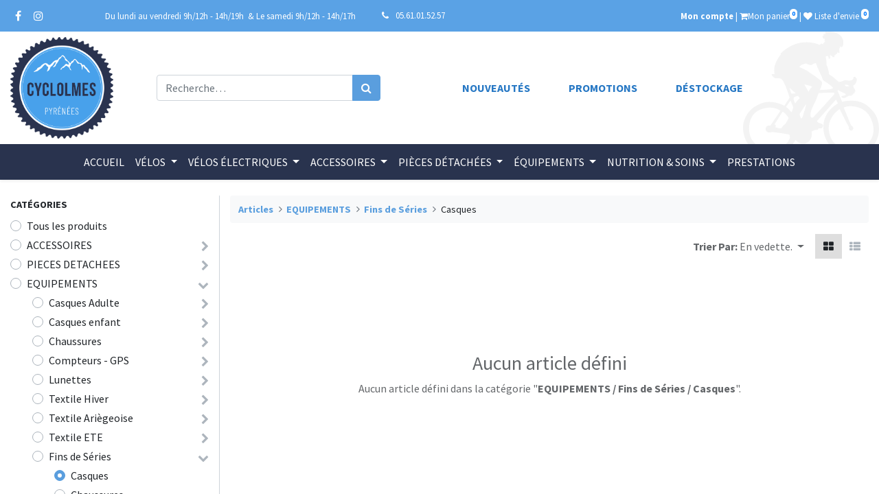

--- FILE ---
content_type: text/html; charset=utf-8
request_url: https://cyclolmes.com/shop/category/equipements-fins-de-series-casques-667
body_size: 190392
content:
<!DOCTYPE html>
        <html lang="fr-FR" data-website-id="1" data-main-object="product.public.category(667,)" data-oe-company-name="Cyclolmes Pyrénées" data-add2cart-redirect="0">
    <head>
                <meta charset="utf-8"/>
                <meta http-equiv="X-UA-Compatible" content="IE=edge,chrome=1"/>
            <meta name="viewport" content="width=device-width, initial-scale=1"/>
        <meta name="generator" content="Odoo"/>
                        <meta property="og:type" content="website"/>
                        <meta property="og:title" content="Casques | Cyclolmes"/>
                        <meta property="og:site_name" content="Cyclolmes Pyrénées"/>
                        <meta property="og:url" content="https://cyclolmes.com/shop/category/equipements-fins-de-series-casques-667"/>
                        <meta property="og:image" content="https://cyclolmes.com/web/image/website/1/logo?unique=5a63af7"/>
                    <meta name="twitter:card" content="summary_large_image"/>
                    <meta name="twitter:title" content="Casques | Cyclolmes"/>
                    <meta name="twitter:image" content="https://cyclolmes.com/web/image/website/1/logo/300x300?unique=5a63af7"/>
        <link rel="canonical" href="https://cyclolmes.com/shop/category/equipements-fins-de-series-casques-667"/>
        <link rel="preconnect" href="https://fonts.gstatic.com/" crossorigin=""/>
                <title> Boutique | Cyclolmes </title>
                <link type="image/x-icon" rel="shortcut icon" href="/web/image/website/1/favicon?unique=5a63af7"/>
            <link rel="preload" href="/web/static/lib/fontawesome/fonts/fontawesome-webfont.woff2?v=4.7.0" as="font" crossorigin=""/>
            <link type="text/css" rel="stylesheet" href="/web/assets/70715-e89025f/1/web.assets_common.min.css" data-asset-bundle="web.assets_common" data-asset-version="e89025f"/>
            <link type="text/css" rel="stylesheet" href="/web/assets/76493-4393db1/1/web.assets_frontend.min.css" data-asset-bundle="web.assets_frontend" data-asset-version="4393db1"/>
                <script id="web.layout.odooscript" type="text/javascript">
                    var odoo = {
                        csrf_token: "141fb17e3b5b2343399f817a6e04d36d3469837bo1796401303",
                        debug: "",
                    };
                </script>
            <script type="text/javascript">
                odoo.__session_info__ = {"is_admin": false, "is_system": false, "is_website_user": true, "user_id": false, "is_frontend": true, "profile_session": null, "profile_collectors": null, "profile_params": null, "show_effect": false, "translationURL": "/website/translations", "cache_hashes": {"translations": "ced52bef1ccaae77c8786314ec9107dcf3e6714e"}, "recaptcha_public_key": "6LcvJ4MkAAAAAHS0TYZgL3X95d84zkOfPrbq1p6Z", "geoip_country_code": null};
                if (!/(^|;\s)tz=/.test(document.cookie)) {
                    const userTZ = Intl.DateTimeFormat().resolvedOptions().timeZone;
                    document.cookie = `tz=${userTZ}; path=/`;
                }
            </script>
            <script defer="defer" type="text/javascript" src="/web/assets/70706-2f4a9e7/1/web.assets_common_minimal.min.js" data-asset-bundle="web.assets_common_minimal" data-asset-version="2f4a9e7"></script>
            <script defer="defer" type="text/javascript" src="/web/assets/70707-fe50cbc/1/web.assets_frontend_minimal.min.js" data-asset-bundle="web.assets_frontend_minimal" data-asset-version="fe50cbc"></script>
            <script defer="defer" type="text/javascript" data-src="/web/assets/70708-5ec4bd8/1/web.assets_common_lazy.min.js" data-asset-bundle="web.assets_common_lazy" data-asset-version="5ec4bd8"></script>
            <script defer="defer" type="text/javascript" data-src="/web/assets/70844-523de6f/1/web.assets_frontend_lazy.min.js" data-asset-bundle="web.assets_frontend_lazy" data-asset-version="523de6f"></script>
    </head>
            <body class="">
        <div id="wrapwrap" class="   ">
    <header id="top" data-anchor="true" data-name="Header" class="  o_header_standard">
                    <div class="oe_structure oe_structure_solo" id="oe_structure_header_contact_1">
      <section class="s_text_block pt8 pb8 o_cc o_cc2 o_colored_level" id="header_infos" data-snippet="s_text_block" data-name="Text" style="background-image: none;">
        <div class="container">
          <div class="row align-items-center">
            <div class="col-md-5 o_colored_level" style="">
              <div class="d-flex align-items-center justify-content-between">
                <div class="s_share no_icon_color text-left" data-snippet="s_share" data-name="Social Media">
                  <small class="s_share_title text-muted d-none">
                    <b>Nous suivre</b>
                  </small>
                  <a href="https://www.facebook.com/cyclolmes" class="s_share_facebook" target="_blank" data-original-title="" title="">
                    <i class="fa fa-facebook m-1"></i>
                  </a>
                  <a href="https://www.instagram.com/cyclolmes_pyrenees" class="s_share_instagram" target="_blank" data-original-title="" title="">
                    <i class="fa fa-instagram m-1" data-original-title="" title="" aria-describedby="tooltip690010"></i>
                  </a>
                </div>
                <small class="text-right">
                  <span class="nowrap">Du lundi au vendredi 9h/12h - 14h/19h</span>
                  <span class="nowrap">&nbsp;&amp; Le samedi 9h/12h - 14h/17h</span>
                </small>
              </div>
            </div>
            <div class="col-md-7 o_colored_level">
              <div class="d-flex align-items-center justify-content-between">
                <small class="nowrap text-left">
                  <i class="fa fa-1x fa-fw fa-phone m-1"></i>
                  <a href="tel://0561015257" data-original-title="" title="">05.61.01.52.57</a>
                </small>
                <small class="text-right">
                  <span>
                    <span class="ml-lg-auto o_no_autohide_item">
                <a href="/web/login" class="font-weight-bold">Mon compte</a>
            </span>
                    <span id="top-cart">
                      <span class="nev-item divider d-none"></span>
                      <span class="o_wsale_my_cart align-self-md-start  nev-item nowrap">
                                                    | <a href="/shop/cart" class="nev-link"><i class="fa fa-shopping-cart"></i><span>Mon panier</span><sup class="my_cart_quantity badge badge-primary-inverse" data-order-id="">0</sup></a>
                                                </span>
                    </span>
            <span id="top-wishlist">
                <span class="o_wsale_my_wish  nev-item nowrap">
                    | <a href="/shop/wishlist" class="nev-link">
                        <i class="fa fa-1x fa-heart"></i>
                        <span>Liste d'envie</span>
                        <sup class="my_wish_quantity o_animate_blink badge badge-primary badge-primary-inverse">0</sup>
                    </a>
                </span>
            </span>
                  </span>
                </small>
              </div>
            </div>
          </div>
        </div>
      </section>
      <section class="oe_structure s_text_blocko_cc o_cc1 o_colored_level" data-snippet="s_text_block" data-name="Text" style="background-image: none;">
        <div class="container oe_structure cycliste" style="padding-top:8px;padding-bottom:8px;">
          <div class="row align-items-center" data-original-title="" title="">
            <div class="col-4 col-md-3 col-lg-2">
              <span>
                <a href="/">
                  <img class="img-fluid" id="company_logo" src="[data-uri]" loading="lazy"/>
                </a>
              </span>
            </div>
            <div class="col-8 col-md-9 col-lg-10" style="">
              <div class="row align-items-center">
                <div class="col-12 col-lg-4">
    <form method="get" class="o_searchbar_form o_wait_lazy_js s_searchbar_input " action="/website/search" data-snippet="s_searchbar_input">
            <div role="search" class="input-group mt0">
        <input type="search" name="search" class="search-query form-control oe_search_box None" placeholder="Recherche…" value="" data-search-type="all" data-limit="5" data-display-image="true" data-display-description="true" data-display-extra-link="true" data-display-detail="true" data-order-by="name asc"/>
        <div class="input-group-append">
            <button type="submit" aria-label="Rechercher" title="Rechercher" class="btn oe_search_button btn-primary"><i class="fa fa-search"></i>
        </button>
        </div>
    </div>
            <input name="order" type="hidden" class="o_search_order_by" value="name asc"/>
        </form>
                </div>
                <div class="col-12 col-lg-7 offset-lg-1 o_colored_level" style="">
                  <div class="row mt-3 mt-lg-0">
                    <div class="col-xs-10 offset-2 col-sm-4 offset-sm-0 col-lg-3 o_colored_level">
                      <span class="header-navbar">
                        <a href="/shop/category/nouveautes-537" data-original-title="" title="">Nouveautés</a>
                      </span>
                    </div>
                    <div class="col-xs-10 offset-2 col-sm-4 offset-sm-0 col-lg-3 o_colored_level" style="" data-original-title="" title="" aria-describedby="tooltip218573">
                      <span class="header-navbar">
                        <a href="/shop/category/promotions-670" data-original-title="" title="">Promotions</a>
                      </span>
                    </div>
                    <div class="col-xs-10 offset-2 col-sm-4 offset-sm-0 col-lg-3 o_colored_level">
                      <span class="header-navbar">
                        <a href="/shop/category/equipements-fins-de-series-479" data-original-title="" title="">Déstockage</a>
                      </span>
                    </div>
                  </div>
                </div>
              </div>
            </div>
          </div>
        </div>
      </section>
    </div>
    <nav data-name="Navbar" class="navbar navbar-expand-lg navbar-light o_colored_level o_cc shadow-sm">
            <div id="top_menu_container" class="container align-items-center flex-lg-column flex-wrap">
      <div id="top_menu_collapse" class="collapse navbar-collapse order-last order-lg-0">
    <ul id="top_menu" class="nav navbar-nav o_menu_loading flex-grow-1">
				<li class="nav-item">
			        <a role="menuitem" href="/" class="nav-link ">
			            <span>Accueil</span>
			        </a>
			    </li>
				<li id="id_33" class="dropdown position-static nav-item ">
					<a data-toggle="dropdown" href="#" class="nav-link dropdown-toggle o_mega_menu_toggle">
		   				<span>Vélos</span>
	   				</a>
							<div data-name="Website Mega Menu" class="dropdown-menu o_mega_menu o_no_parent_editor dropdown-menu-left sweep_down animated" data-hover="">
            <section class="container s_mega_menu_odoo_menu o_colored_level o_cc o_cc1">
                <div class="">
                    <div class="row">
            <div class="nev-col-20">
                <a class="nav-link" href="/shop/category/velos-vtt-539" target="">
                    <h4 class="o_default_snippet_text text-uppercase h5 font-weight-bold mt-0">VTT </h4>
                </a>
                <div class="child_categories">
            <div class="levelclass">
                <a class="nav-link nev-link o_default_snippet_text" data-name="Menu Item" href="/shop/category/velos-vtt-semi-rigide-662" target="">
                    Semi Rigide
                </a>
            </div>
            <div class="levelclass">
                <a class="nav-link nev-link o_default_snippet_text" data-name="Menu Item" href="/shop/category/velos-vtt-tout-suspendu-663" target="">
                    Tout Suspendu
                </a>
            </div>
            <div class="levelclass">
                <a class="nav-link nev-link o_default_snippet_text" data-name="Menu Item" href="/shop/category/velos-vtt-occasions-677" target="">
                    Occasions
                </a>
            </div>
                </div>
            </div>
            <div class="nev-col-20">
                <a class="nav-link" href="/shop/category/velos-route-556" target="">
                    <h4 class="o_default_snippet_text text-uppercase h5 font-weight-bold mt-0">Route</h4>
                </a>
                <div class="child_categories">
            <div class="levelclass">
                <a class="nav-link nev-link o_default_snippet_text" data-name="Menu Item" href="/shop/category/velos-route-cyclosport-558" target="">
                    Cyclosport
                </a>
            </div>
            <div class="levelclass">
                <a class="nav-link nev-link o_default_snippet_text" data-name="Menu Item" href="/shop/category/velos-route-loisirs-561" target="">
                    Loisirs
                </a>
            </div>
            <div class="levelclass">
                <a class="nav-link nev-link o_default_snippet_text" data-name="Menu Item" href="/shop/category/velos-route-occasions-560" target="">
                    Occasions
                </a>
            </div>
                </div>
            </div>
            <div class="nev-col-20">
                <a class="nav-link" href="/shop/category/velos-vtc-547" target="">
                    <h4 class="o_default_snippet_text text-uppercase h5 font-weight-bold mt-0">VTC</h4>
                </a>
                <div class="child_categories">
            <div class="levelclass">
                <a class="nav-link nev-link o_default_snippet_text" data-name="Menu Item" href="/shop/category/velos-vtc-vtc-549" target="">
                    VTC
                </a>
            </div>
            <div class="levelclass">
                <a class="nav-link nev-link o_default_snippet_text" data-name="Menu Item" href="/shop/category/velos-vtc-occasions-617" target="">
                    Occasions
                </a>
            </div>
                </div>
            </div>
            <div class="nev-col-20">
                <a class="nav-link" href="/shop/category/velos-gravel-562" target="">
                    <h4 class="o_default_snippet_text text-uppercase h5 font-weight-bold mt-0">GRAVEL</h4>
                </a>
                <div class="child_categories">
            <div class="levelclass">
                <a class="nav-link nev-link o_default_snippet_text" data-name="Menu Item" href="/shop/category/velos-gravel-gravel-723" target="">
                    Gravel
                </a>
            </div>
            <div class="levelclass">
                <a class="nav-link nev-link o_default_snippet_text" data-name="Menu Item" href="/shop/category/velos-gravel-occasions-564" target="">
                    Occasions
                </a>
            </div>
                </div>
            </div>
            <div class="nev-col-20">
                <a class="nav-link" href="/shop/category/velos-enfants-550" target="">
                    <h4 class="o_default_snippet_text text-uppercase h5 font-weight-bold mt-0">ENFANTS</h4>
                </a>
                <div class="child_categories">
            <div class="levelclass">
                <a class="nav-link nev-link o_default_snippet_text" data-name="Menu Item" href="/shop/category/velos-enfants-12-pouces-80-105-cm-555" target="">
                    12 pouces (80 - 105 cm)
                </a>
            </div>
            <div class="levelclass">
                <a class="nav-link nev-link o_default_snippet_text" data-name="Menu Item" href="/shop/category/velos-enfants-16-pouces-105-120-cm-554" target="">
                    16 pouces (105 - 120 cm)
                </a>
            </div>
            <div class="levelclass">
                <a class="nav-link nev-link o_default_snippet_text" data-name="Menu Item" href="/shop/category/velos-enfants-20-pouces-120-135-cm-553" target="">
                    20 pouces (120 - 135 cm)
                </a>
            </div>
            <div class="levelclass">
                <a class="nav-link nev-link o_default_snippet_text" data-name="Menu Item" href="/shop/category/velos-enfants-24-pouces-135-155-cm-552" target="">
                    24 pouces (135 - 155 cm)
                </a>
            </div>
            <div class="levelclass">
                <a class="nav-link nev-link o_default_snippet_text" data-name="Menu Item" href="/shop/category/velos-enfants-occasions-551" target="">
                    Occasions
                </a>
            </div>
                </div>
            </div>
            <div class="nev-col-20">
                <a class="nav-link" href="/shop/category/velos-velos-promo-729" target="">
                    <h4 class="o_default_snippet_text text-uppercase h5 font-weight-bold mt-0">VELOS PROMO</h4>
                </a>
                <div class="child_categories">
            <div class="levelclass">
                <a class="nav-link nev-link o_default_snippet_text" data-name="Menu Item" href="/shop/category/velos-velos-promo-gravel-737" target="">
                    GRAVEL
                </a>
            </div>
            <div class="levelclass">
                <a class="nav-link nev-link o_default_snippet_text" data-name="Menu Item" href="/shop/category/velos-velos-promo-route-731" target="">
                    ROUTE
                </a>
            </div>
            <div class="levelclass">
                <a class="nav-link nev-link o_default_snippet_text" data-name="Menu Item" href="/shop/category/velos-velos-promo-vtt-730" target="">
                    VTT
                </a>
            </div>
                </div>
            </div>
                    </div>
                </div>
            </section>
							</div>
			    </li>
				<li id="id_41" class="dropdown position-static nav-item ">
					<a data-toggle="dropdown" href="#" class="nav-link dropdown-toggle o_mega_menu_toggle">
		   				<span>Vélos électriques</span>
	   				</a>
							<div data-name="Website Mega Menu" class="dropdown-menu o_mega_menu o_no_parent_editor dropdown-menu-left sweep_down animated" data-hover="">
            <section class="container s_mega_menu_odoo_menu o_colored_level o_cc o_cc1">
                <div class="">
                    <div class="row">
            <div class="nev-col-20">
                <a class="nav-link" href="/shop/category/velos-electrique-vtt-electrique-650" target="">
                    <h4 class="o_default_snippet_text text-uppercase h5 font-weight-bold mt-0">VTT Electrique</h4>
                </a>
                <div class="child_categories">
            <div class="levelclass">
                <a class="nav-link nev-link o_default_snippet_text" data-name="Menu Item" href="/shop/category/velos-electrique-vtt-electrique-semi-rigide-652" target="">
                    Semi Rigide
                </a>
            </div>
            <div class="levelclass">
                <a class="nav-link nev-link o_default_snippet_text" data-name="Menu Item" href="/shop/category/velos-electrique-vtt-electrique-tout-suspendu-651" target="">
                    Tout Suspendu
                </a>
            </div>
            <div class="levelclass">
                <a class="nav-link nev-link o_default_snippet_text" data-name="Menu Item" href="/shop/category/velos-electrique-vtt-electrique-occasions-688" target="">
                    Occasions
                </a>
            </div>
                </div>
            </div>
            <div class="nev-col-20">
                <a class="nav-link" href="/shop/category/velos-electrique-route-electrique-653" target="">
                    <h4 class="o_default_snippet_text text-uppercase h5 font-weight-bold mt-0">Route Electrique</h4>
                </a>
                <div class="child_categories">
            <div class="levelclass">
                <a class="nav-link nev-link o_default_snippet_text" data-name="Menu Item" href="/shop/category/velos-electrique-route-electrique-confort-557" target="">
                    Confort
                </a>
            </div>
            <div class="levelclass">
                <a class="nav-link nev-link o_default_snippet_text" data-name="Menu Item" href="/shop/category/velos-electrique-route-electrique-occasions-743" target="">
                    Occasions
                </a>
            </div>
                </div>
            </div>
            <div class="nev-col-20">
                <a class="nav-link" href="/shop/category/velos-electrique-vtc-trekking-electrique-654" target="">
                    <h4 class="o_default_snippet_text text-uppercase h5 font-weight-bold mt-0">VTC-TREKKING ELECTRIQUE</h4>
                </a>
                <div class="child_categories">
            <div class="levelclass">
                <a class="nav-link nev-link o_default_snippet_text" data-name="Menu Item" href="/shop/category/velos-electrique-vtc-trekking-electrique-trekking-656" target="">
                    Trekking
                </a>
            </div>
            <div class="levelclass">
                <a class="nav-link nev-link o_default_snippet_text" data-name="Menu Item" href="/shop/category/velos-electrique-vtc-trekking-electrique-velo-tout-chemin-655" target="">
                    Vélo Tout Chemin
                </a>
            </div>
            <div class="levelclass">
                <a class="nav-link nev-link o_default_snippet_text" data-name="Menu Item" href="/shop/category/velos-electrique-vtc-trekking-electrique-occasions-661" target="">
                    Occasions
                </a>
            </div>
                </div>
            </div>
            <div class="nev-col-20">
                <a class="nav-link" href="/shop/category/velos-electrique-urbain-electrique-657" target="">
                    <h4 class="o_default_snippet_text text-uppercase h5 font-weight-bold mt-0">URBAIN ELECTRIQUE</h4>
                </a>
                <div class="child_categories">
            <div class="levelclass">
                <a class="nav-link nev-link o_default_snippet_text" data-name="Menu Item" href="/shop/category/velos-electrique-urbain-electrique-pliant-659" target="">
                    Pliant
                </a>
            </div>
            <div class="levelclass">
                <a class="nav-link nev-link o_default_snippet_text" data-name="Menu Item" href="/shop/category/velos-electrique-urbain-electrique-urbain-658" target="">
                    Urbain
                </a>
            </div>
            <div class="levelclass">
                <a class="nav-link nev-link o_default_snippet_text" data-name="Menu Item" href="/shop/category/velos-electrique-urbain-electrique-occasions-660" target="">
                    Occasions
                </a>
            </div>
                </div>
            </div>
            <div class="nev-col-20">
                <a class="nav-link" href="/shop/category/velos-electrique-velos-promo-732" target="">
                    <h4 class="o_default_snippet_text text-uppercase h5 font-weight-bold mt-0">VELOS PROMO</h4>
                </a>
                <div class="child_categories">
            <div class="levelclass">
                <a class="nav-link nev-link o_default_snippet_text" data-name="Menu Item" href="/shop/category/velos-electrique-velos-promo-route-734" target="">
                    ROUTE
                </a>
            </div>
            <div class="levelclass">
                <a class="nav-link nev-link o_default_snippet_text" data-name="Menu Item" href="/shop/category/velos-electrique-velos-promo-vtc-trekking-735" target="">
                    VTC-TREKKING
                </a>
            </div>
            <div class="levelclass">
                <a class="nav-link nev-link o_default_snippet_text" data-name="Menu Item" href="/shop/category/velos-electrique-velos-promo-vtt-733" target="">
                    VTT
                </a>
            </div>
            <div class="levelclass">
                <a class="nav-link nev-link o_default_snippet_text" data-name="Menu Item" href="/shop/category/velos-electrique-velos-promo-urbain-736" target="">
                    URBAIN
                </a>
            </div>
                </div>
            </div>
                    </div>
                </div>
            </section>
							</div>
			    </li>
				<li id="id_34" class="dropdown position-static nav-item ">
					<a data-toggle="dropdown" href="#" class="nav-link dropdown-toggle o_mega_menu_toggle">
		   				<span>Accessoires</span>
	   				</a>
							<div data-name="Website Mega Menu" class="dropdown-menu o_mega_menu o_no_parent_editor dropdown-menu-left sweep_down animated" data-hover="">
            <section class="container s_mega_menu_odoo_menu o_colored_level o_cc o_cc1">
                <div class="">
                    <div class="row">
            <div class="nev-col-20">
                <a class="nav-link" href="/shop/category/accessoires-accessoires-velo-enfant-338" target="">
                    <h4 class="o_default_snippet_text text-uppercase h5 font-weight-bold mt-0">Accessoires vélo enfant</h4>
                </a>
                <div class="child_categories">
            <div class="levelclass">
                <a class="nav-link nev-link o_default_snippet_text" data-name="Menu Item" href="/shop/category/accessoires-accessoires-velo-enfant-freins-690" target="">
                    Freins
                </a>
            </div>
            <div class="levelclass">
                <a class="nav-link nev-link o_default_snippet_text" data-name="Menu Item" href="/shop/category/accessoires-accessoires-velo-enfant-garde-boue-627" target="">
                    Garde-Boue
                </a>
            </div>
            <div class="levelclass">
                <a class="nav-link nev-link o_default_snippet_text" data-name="Menu Item" href="/shop/category/accessoires-accessoires-velo-enfant-grips-624" target="">
                    Grips
                </a>
            </div>
            <div class="levelclass">
                <a class="nav-link nev-link o_default_snippet_text" data-name="Menu Item" href="/shop/category/accessoires-accessoires-velo-enfant-pedales-626" target="">
                    Pédales
                </a>
            </div>
            <div class="levelclass">
                <a class="nav-link nev-link o_default_snippet_text" data-name="Menu Item" href="/shop/category/accessoires-accessoires-velo-enfant-porte-bebe-628" target="">
                    Porte-Bébé
                </a>
            </div>
            <div class="levelclass">
                <a class="nav-link nev-link o_default_snippet_text" data-name="Menu Item" href="/shop/category/accessoires-accessoires-velo-enfant-selles-625" target="">
                    Selles
                </a>
            </div>
            <div class="levelclass">
                <a class="nav-link nev-link o_default_snippet_text" data-name="Menu Item" href="/shop/category/accessoires-accessoires-velo-enfant-stabilisateurs-623" target="">
                    Stabilisateurs
                </a>
            </div>
            <div class="levelclass">
                <a class="nav-link nev-link o_default_snippet_text" data-name="Menu Item" href="/shop/category/accessoires-accessoires-velo-enfant-corde-de-tractage-759" target="">
                    Corde de Tractage
                </a>
            </div>
                </div>
            </div>
            <div class="nev-col-20">
                <a class="nav-link" href="/shop/category/accessoires-accessoires-v-a-e-348" target="">
                    <h4 class="o_default_snippet_text text-uppercase h5 font-weight-bold mt-0">Accessoires V.A.E</h4>
                </a>
                <div class="child_categories">
            <div class="levelclass">
                <a class="nav-link nev-link o_default_snippet_text" data-name="Menu Item" href="/shop/category/accessoires-accessoires-v-a-e-bosch-629" target="">
                    Bosch
                </a>
            </div>
            <div class="levelclass">
                <a class="nav-link nev-link o_default_snippet_text" data-name="Menu Item" href="/shop/category/accessoires-accessoires-v-a-e-giant-751" target="">
                    Giant
                </a>
            </div>
            <div class="levelclass">
                <a class="nav-link nev-link o_default_snippet_text" data-name="Menu Item" href="/shop/category/accessoires-accessoires-v-a-e-gitane-748" target="">
                    Gitane
                </a>
            </div>
            <div class="levelclass">
                <a class="nav-link nev-link o_default_snippet_text" data-name="Menu Item" href="/shop/category/accessoires-accessoires-v-a-e-yamaha-630" target="">
                    Yamaha
                </a>
            </div>
            <div class="levelclass">
                <a class="nav-link nev-link o_default_snippet_text" data-name="Menu Item" href="/shop/category/accessoires-accessoires-v-a-e-beaufort-761" target="">
                    Beaufort
                </a>
            </div>
                </div>
            </div>
            <div class="nev-col-20">
                <a class="nav-link" href="/shop/category/accessoires-antivols-cables-et-chaines-343" target="">
                    <h4 class="o_default_snippet_text text-uppercase h5 font-weight-bold mt-0">Antivols - Cables et Chaines</h4>
                </a>
                <div class="child_categories">
            <div class="levelclass">
                <a class="nav-link nev-link o_default_snippet_text" data-name="Menu Item" href="/shop/category/accessoires-antivols-cables-et-chaines-antivols-u-346" target="">
                    Antivols U
                </a>
            </div>
            <div class="levelclass">
                <a class="nav-link nev-link o_default_snippet_text" data-name="Menu Item" href="/shop/category/accessoires-antivols-cables-et-chaines-cables-344" target="">
                    Cables
                </a>
            </div>
            <div class="levelclass">
                <a class="nav-link nev-link o_default_snippet_text" data-name="Menu Item" href="/shop/category/accessoires-antivols-cables-et-chaines-chaines-345" target="">
                    Chaines
                </a>
            </div>
            <div class="levelclass">
                <a class="nav-link nev-link o_default_snippet_text" data-name="Menu Item" href="/shop/category/accessoires-antivols-cables-et-chaines-pliant-347" target="">
                    Pliant
                </a>
            </div>
                </div>
            </div>
            <div class="nev-col-20">
                <a class="nav-link" href="/shop/category/accessoires-atelier-349" target="">
                    <h4 class="o_default_snippet_text text-uppercase h5 font-weight-bold mt-0">Atelier</h4>
                </a>
                <div class="child_categories">
            <div class="levelclass">
                <a class="nav-link nev-link o_default_snippet_text" data-name="Menu Item" href="/shop/category/accessoires-atelier-entretien-freins-hydraulique-693" target="">
                    Entretien Freins Hydraulique
                </a>
            </div>
            <div class="levelclass">
                <a class="nav-link nev-link o_default_snippet_text" data-name="Menu Item" href="/shop/category/accessoires-atelier-lubrifiants-et-graisse-360" target="">
                    Lubrifiants et Graisse
                </a>
            </div>
            <div class="levelclass">
                <a class="nav-link nev-link o_default_snippet_text" data-name="Menu Item" href="/shop/category/accessoires-atelier-nettoyage-et-degraissant-364" target="">
                    Nettoyage et Dégraissant
                </a>
            </div>
            <div class="levelclass">
                <a class="nav-link nev-link o_default_snippet_text" data-name="Menu Item" href="/shop/category/accessoires-atelier-outillage-350" target="">
                    Outillage
                </a>
            </div>
            <div class="levelclass">
                <a class="nav-link nev-link o_default_snippet_text" data-name="Menu Item" href="/shop/category/accessoires-atelier-pieds-d-atelier-supports-355" target="">
                    Pieds d&#39;Atelier - Supports
                </a>
            </div>
            <div class="levelclass">
                <a class="nav-link nev-link o_default_snippet_text" data-name="Menu Item" href="/shop/category/accessoires-atelier-reparation-369" target="">
                    Réparation
                </a>
            </div>
                </div>
            </div>
            <div class="nev-col-20">
                <a class="nav-link" href="/shop/category/accessoires-bagageries-328" target="">
                    <h4 class="o_default_snippet_text text-uppercase h5 font-weight-bold mt-0">Bagageries</h4>
                </a>
                <div class="child_categories">
            <div class="levelclass">
                <a class="nav-link nev-link o_default_snippet_text" data-name="Menu Item" href="/shop/category/accessoires-bagageries-paniers-et-sacoche-avant-supports-331" target="">
                    Paniers et Sacoche Avant + Supports
                </a>
            </div>
            <div class="levelclass">
                <a class="nav-link nev-link o_default_snippet_text" data-name="Menu Item" href="/shop/category/accessoires-bagageries-sacoche-de-cadre-333" target="">
                    Sacoche de Cadre
                </a>
            </div>
            <div class="levelclass">
                <a class="nav-link nev-link o_default_snippet_text" data-name="Menu Item" href="/shop/category/accessoires-bagageries-sacoche-de-guidon-678" target="">
                    Sacoche de Guidon
                </a>
            </div>
            <div class="levelclass">
                <a class="nav-link nev-link o_default_snippet_text" data-name="Menu Item" href="/shop/category/accessoires-bagageries-sacoche-porte-bagage-332" target="">
                    Sacoche Porte Bagage
                </a>
            </div>
            <div class="levelclass">
                <a class="nav-link nev-link o_default_snippet_text" data-name="Menu Item" href="/shop/category/accessoires-bagageries-sacoche-de-selle-330" target="">
                    Sacoche de Selle
                </a>
            </div>
            <div class="levelclass">
                <a class="nav-link nev-link o_default_snippet_text" data-name="Menu Item" href="/shop/category/accessoires-bagageries-support-smartphone-329" target="">
                    Support Smartphone
                </a>
            </div>
                </div>
            </div>
            <div class="nev-col-20">
                <a class="nav-link" href="/shop/category/accessoires-bidons-et-sacs-a-eau-387" target="">
                    <h4 class="o_default_snippet_text text-uppercase h5 font-weight-bold mt-0">Bidons et Sacs a Eau</h4>
                </a>
                <div class="child_categories">
            <div class="levelclass">
                <a class="nav-link nev-link o_default_snippet_text" data-name="Menu Item" href="/shop/category/accessoires-bidons-et-sacs-a-eau-bidons-390" target="">
                    Bidons
                </a>
            </div>
            <div class="levelclass">
                <a class="nav-link nev-link o_default_snippet_text" data-name="Menu Item" href="/shop/category/accessoires-bidons-et-sacs-a-eau-bidon-outils-684" target="">
                    Bidon Outils
                </a>
            </div>
            <div class="levelclass">
                <a class="nav-link nev-link o_default_snippet_text" data-name="Menu Item" href="/shop/category/accessoires-bidons-et-sacs-a-eau-hydratation-les-sacs-a-eau-388" target="">
                    Hydratation : les sacs à eau
                </a>
            </div>
            <div class="levelclass">
                <a class="nav-link nev-link o_default_snippet_text" data-name="Menu Item" href="/shop/category/accessoires-bidons-et-sacs-a-eau-porte-bidon-389" target="">
                    Porte bidon
                </a>
            </div>
                </div>
            </div>
            <div class="nev-col-20">
                <a class="nav-link" href="/shop/category/accessoires-pompes-319" target="">
                    <h4 class="o_default_snippet_text text-uppercase h5 font-weight-bold mt-0">Pompes</h4>
                </a>
                <div class="child_categories">
            <div class="levelclass">
                <a class="nav-link nev-link o_default_snippet_text" data-name="Menu Item" href="/shop/category/accessoires-pompes-accessoires-pompes-326" target="">
                    Accessoires Pompes
                </a>
            </div>
            <div class="levelclass">
                <a class="nav-link nev-link o_default_snippet_text" data-name="Menu Item" href="/shop/category/accessoires-pompes-bombes-reparation-320" target="">
                    Bombes Réparation
                </a>
            </div>
            <div class="levelclass">
                <a class="nav-link nev-link o_default_snippet_text" data-name="Menu Item" href="/shop/category/accessoires-pompes-controleur-pression-683" target="">
                    Contrôleur Pression
                </a>
            </div>
            <div class="levelclass">
                <a class="nav-link nev-link o_default_snippet_text" data-name="Menu Item" href="/shop/category/accessoires-pompes-mini-pompes-325" target="">
                    Mini pompes
                </a>
            </div>
            <div class="levelclass">
                <a class="nav-link nev-link o_default_snippet_text" data-name="Menu Item" href="/shop/category/accessoires-pompes-pompes-co2-322" target="">
                    Pompes CO2
                </a>
            </div>
            <div class="levelclass">
                <a class="nav-link nev-link o_default_snippet_text" data-name="Menu Item" href="/shop/category/accessoires-pompes-pompes-electrique-324" target="">
                    Pompes Electrique
                </a>
            </div>
            <div class="levelclass">
                <a class="nav-link nev-link o_default_snippet_text" data-name="Menu Item" href="/shop/category/accessoires-pompes-pompes-a-pied-321" target="">
                    Pompes à Pied
                </a>
            </div>
            <div class="levelclass">
                <a class="nav-link nev-link o_default_snippet_text" data-name="Menu Item" href="/shop/category/accessoires-pompes-pompes-pour-suspensions-323" target="">
                    Pompes pour Suspensions
                </a>
            </div>
            <div class="levelclass">
                <a class="nav-link nev-link o_default_snippet_text" data-name="Menu Item" href="/shop/category/accessoires-pompes-traditionnelle-327" target="">
                    Traditionnelle
                </a>
            </div>
                </div>
            </div>
            <div class="nev-col-20">
                <a class="nav-link" href="/shop/category/accessoires-eclairages-334" target="">
                    <h4 class="o_default_snippet_text text-uppercase h5 font-weight-bold mt-0">Eclairages</h4>
                </a>
                <div class="child_categories">
            <div class="levelclass">
                <a class="nav-link nev-link o_default_snippet_text" data-name="Menu Item" href="/shop/category/accessoires-eclairages-casques-620" target="">
                    Casques
                </a>
            </div>
            <div class="levelclass">
                <a class="nav-link nev-link o_default_snippet_text" data-name="Menu Item" href="/shop/category/accessoires-eclairages-arriere-335" target="">
                    Arrière
                </a>
            </div>
            <div class="levelclass">
                <a class="nav-link nev-link o_default_snippet_text" data-name="Menu Item" href="/shop/category/accessoires-eclairages-avant-336" target="">
                    Avant
                </a>
            </div>
            <div class="levelclass">
                <a class="nav-link nev-link o_default_snippet_text" data-name="Menu Item" href="/shop/category/accessoires-eclairages-ensemble-337" target="">
                    Ensemble
                </a>
            </div>
                </div>
            </div>
            <div class="nev-col-20">
                <a class="nav-link" href="/shop/category/accessoires-garde-boue-protection-339" target="">
                    <h4 class="o_default_snippet_text text-uppercase h5 font-weight-bold mt-0">Garde-Boue / Protection</h4>
                </a>
                <div class="child_categories">
            <div class="levelclass">
                <a class="nav-link nev-link o_default_snippet_text" data-name="Menu Item" href="/shop/category/accessoires-garde-boue-protection-couvre-selle-gel-341" target="">
                    Couvre selle Gel
                </a>
            </div>
            <div class="levelclass">
                <a class="nav-link nev-link o_default_snippet_text" data-name="Menu Item" href="/shop/category/accessoires-garde-boue-protection-garde-boue-342" target="">
                    Garde-Boue
                </a>
            </div>
            <div class="levelclass">
                <a class="nav-link nev-link o_default_snippet_text" data-name="Menu Item" href="/shop/category/accessoires-garde-boue-protection-protections-manivelles-340" target="">
                    Protections Manivelles
                </a>
            </div>
                </div>
            </div>
            <div class="nev-col-20">
                <a class="nav-link" href="/shop/category/accessoires-securite-374" target="">
                    <h4 class="o_default_snippet_text text-uppercase h5 font-weight-bold mt-0">Sécurité</h4>
                </a>
                <div class="child_categories">
            <div class="levelclass">
                <a class="nav-link nev-link o_default_snippet_text" data-name="Menu Item" href="/shop/category/accessoires-securite-bequilles-velos-375" target="">
                    Béquilles vélos
                </a>
            </div>
            <div class="levelclass">
                <a class="nav-link nev-link o_default_snippet_text" data-name="Menu Item" href="/shop/category/accessoires-securite-drapeaux-378" target="">
                    Drapeaux
                </a>
            </div>
            <div class="levelclass">
                <a class="nav-link nev-link o_default_snippet_text" data-name="Menu Item" href="/shop/category/accessoires-securite-ecarteur-de-danger-377" target="">
                    Ecarteur de Danger
                </a>
            </div>
            <div class="levelclass">
                <a class="nav-link nev-link o_default_snippet_text" data-name="Menu Item" href="/shop/category/accessoires-securite-retroviseur-380" target="">
                    Rétroviseur
                </a>
            </div>
            <div class="levelclass">
                <a class="nav-link nev-link o_default_snippet_text" data-name="Menu Item" href="/shop/category/accessoires-securite-serres-pantalon-379" target="">
                    Serres-Pantalon
                </a>
            </div>
            <div class="levelclass">
                <a class="nav-link nev-link o_default_snippet_text" data-name="Menu Item" href="/shop/category/accessoires-securite-timbre-klaxon-376" target="">
                    Timbre - Klaxon
                </a>
            </div>
                </div>
            </div>
            <div class="nev-col-20">
                <a class="nav-link" href="/shop/category/accessoires-transport-home-trainers-381" target="">
                    <h4 class="o_default_snippet_text text-uppercase h5 font-weight-bold mt-0">Transport - Home Trainers</h4>
                </a>
                <div class="child_categories">
            <div class="levelclass">
                <a class="nav-link nev-link o_default_snippet_text" data-name="Menu Item" href="/shop/category/accessoires-transport-home-trainers-home-trainer-383" target="">
                    Home-Trainer
                </a>
            </div>
            <div class="levelclass">
                <a class="nav-link nev-link o_default_snippet_text" data-name="Menu Item" href="/shop/category/accessoires-transport-home-trainers-housse-velo-566" target="">
                    Housse Vélo
                </a>
            </div>
            <div class="levelclass">
                <a class="nav-link nev-link o_default_snippet_text" data-name="Menu Item" href="/shop/category/accessoires-transport-home-trainers-porte-bagages-384" target="">
                    Porte-Bagages
                </a>
            </div>
            <div class="levelclass">
                <a class="nav-link nev-link o_default_snippet_text" data-name="Menu Item" href="/shop/category/accessoires-transport-home-trainers-porte-bebes-385" target="">
                    Porte-Bébés
                </a>
            </div>
            <div class="levelclass">
                <a class="nav-link nev-link o_default_snippet_text" data-name="Menu Item" href="/shop/category/accessoires-transport-home-trainers-porte-velos-382" target="">
                    Porte-Vélos
                </a>
            </div>
            <div class="levelclass">
                <a class="nav-link nev-link o_default_snippet_text" data-name="Menu Item" href="/shop/category/accessoires-transport-home-trainers-remorque-386" target="">
                    Remorque
                </a>
            </div>
                </div>
            </div>
                    </div>
                </div>
            </section>
							</div>
			    </li>
				<li id="id_35" class="dropdown position-static nav-item ">
					<a data-toggle="dropdown" href="#" class="nav-link dropdown-toggle o_mega_menu_toggle">
		   				<span>Pièces détachées</span>
	   				</a>
							<div data-name="Website Mega Menu" class="dropdown-menu o_mega_menu o_no_parent_editor dropdown-menu-left sweep_down animated" data-hover="">
            <section class="container s_mega_menu_odoo_menu o_colored_level o_cc o_cc1">
                <div class="">
                    <div class="row">
            <div class="nev-col-20">
                <a class="nav-link" href="/shop/category/pieces-detachees-route-392" target="">
                    <h4 class="o_default_snippet_text text-uppercase h5 font-weight-bold mt-0">Route</h4>
                </a>
                <div class="child_categories">
            <div class="levelclass">
                <a class="nav-link nev-link o_default_snippet_text" data-name="Menu Item" href="/shop/category/pieces-detachees-route-batteries-et-chargeurs-569" target="">
                    Batteries et Chargeurs
                </a>
            </div>
            <div class="levelclass">
                <a class="nav-link nev-link o_default_snippet_text" data-name="Menu Item" href="/shop/category/pieces-detachees-route-boyaux-409" target="">
                    Boyaux
                </a>
            </div>
            <div class="levelclass">
                <a class="nav-link nev-link o_default_snippet_text" data-name="Menu Item" href="/shop/category/pieces-detachees-route-cables-et-gaines-694" target="">
                    Cables et Gaines
                </a>
            </div>
            <div class="levelclass">
                <a class="nav-link nev-link o_default_snippet_text" data-name="Menu Item" href="/shop/category/pieces-detachees-route-cales-chaussures-691" target="">
                    Cales Chaussures
                </a>
            </div>
            <div class="levelclass">
                <a class="nav-link nev-link o_default_snippet_text" data-name="Menu Item" href="/shop/category/pieces-detachees-route-cassettes-568" target="">
                    Cassettes
                </a>
            </div>
            <div class="levelclass">
                <a class="nav-link nev-link o_default_snippet_text" data-name="Menu Item" href="/shop/category/pieces-detachees-route-cintres-395" target="">
                    Cintres
                </a>
            </div>
            <div class="levelclass">
                <a class="nav-link nev-link o_default_snippet_text" data-name="Menu Item" href="/shop/category/pieces-detachees-route-colliers-de-selle-394" target="">
                    Colliers de Selle
                </a>
            </div>
            <div class="levelclass">
                <a class="nav-link nev-link o_default_snippet_text" data-name="Menu Item" href="/shop/category/pieces-detachees-route-derailleur-570" target="">
                    Dérailleur
                </a>
            </div>
            <div class="levelclass">
                <a class="nav-link nev-link o_default_snippet_text" data-name="Menu Item" href="/shop/category/pieces-detachees-route-disques-freins-672" target="">
                    Disques Freins
                </a>
            </div>
            <div class="levelclass">
                <a class="nav-link nev-link o_default_snippet_text" data-name="Menu Item" href="/shop/category/pieces-detachees-route-groupe-complet-400" target="">
                    Groupe Complet
                </a>
            </div>
            <div class="levelclass">
                <a class="nav-link nev-link o_default_snippet_text" data-name="Menu Item" href="/shop/category/pieces-detachees-route-patins-de-freins-398" target="">
                    Patins de Freins
                </a>
            </div>
            <div class="levelclass">
                <a class="nav-link nev-link o_default_snippet_text" data-name="Menu Item" href="/shop/category/pieces-detachees-route-pedales-401" target="">
                    Pédales
                </a>
            </div>
            <div class="levelclass">
                <a class="nav-link nev-link o_default_snippet_text" data-name="Menu Item" href="/shop/category/pieces-detachees-route-pedaliers-393" target="">
                    Pédaliers
                </a>
            </div>
            <div class="levelclass">
                <a class="nav-link nev-link o_default_snippet_text" data-name="Menu Item" href="/shop/category/pieces-detachees-route-plaquettes-de-freins-567" target="">
                    Plaquettes de Freins
                </a>
            </div>
            <div class="levelclass">
                <a class="nav-link nev-link o_default_snippet_text" data-name="Menu Item" href="/shop/category/pieces-detachees-route-plateaux-745" target="">
                    Plateaux
                </a>
            </div>
            <div class="levelclass">
                <a class="nav-link nev-link o_default_snippet_text" data-name="Menu Item" href="/shop/category/pieces-detachees-route-potences-396" target="">
                    Potences
                </a>
            </div>
            <div class="levelclass">
                <a class="nav-link nev-link o_default_snippet_text" data-name="Menu Item" href="/shop/category/pieces-detachees-route-pneus-411" target="">
                    Pneus
                </a>
            </div>
            <div class="levelclass">
                <a class="nav-link nev-link o_default_snippet_text" data-name="Menu Item" href="/shop/category/pieces-detachees-route-roues-410" target="">
                    Roues
                </a>
            </div>
            <div class="levelclass">
                <a class="nav-link nev-link o_default_snippet_text" data-name="Menu Item" href="/shop/category/pieces-detachees-route-rubans-de-cintre-399" target="">
                    Rubans de Cintre
                </a>
            </div>
            <div class="levelclass">
                <a class="nav-link nev-link o_default_snippet_text" data-name="Menu Item" href="/shop/category/pieces-detachees-route-selles-406" target="">
                    Selles
                </a>
            </div>
            <div class="levelclass">
                <a class="nav-link nev-link o_default_snippet_text" data-name="Menu Item" href="/shop/category/pieces-detachees-route-tiges-de-selle-397" target="">
                    Tiges de selle
                </a>
            </div>
                </div>
            </div>
            <div class="nev-col-20">
                <a class="nav-link" href="/shop/category/pieces-detachees-vtt-vtc-417" target="">
                    <h4 class="o_default_snippet_text text-uppercase h5 font-weight-bold mt-0">VTT-VTC</h4>
                </a>
                <div class="child_categories">
            <div class="levelclass">
                <a class="nav-link nev-link o_default_snippet_text" data-name="Menu Item" href="/shop/category/pieces-detachees-vtt-vtc-batteries-et-chargeurs-574" target="">
                    Batteries et Chargeurs
                </a>
            </div>
            <div class="levelclass">
                <a class="nav-link nev-link o_default_snippet_text" data-name="Menu Item" href="/shop/category/pieces-detachees-vtt-vtc-blocage-fourche-727" target="">
                    Blocage Fourche
                </a>
            </div>
            <div class="levelclass">
                <a class="nav-link nev-link o_default_snippet_text" data-name="Menu Item" href="/shop/category/pieces-detachees-vtt-vtc-cables-et-gaines-695" target="">
                    Cables et Gaines
                </a>
            </div>
            <div class="levelclass">
                <a class="nav-link nev-link o_default_snippet_text" data-name="Menu Item" href="/shop/category/pieces-detachees-vtt-vtc-cales-chaussures-692" target="">
                    Cales Chaussures
                </a>
            </div>
            <div class="levelclass">
                <a class="nav-link nev-link o_default_snippet_text" data-name="Menu Item" href="/shop/category/pieces-detachees-vtt-vtc-cassettes-460" target="">
                    Cassettes
                </a>
            </div>
            <div class="levelclass">
                <a class="nav-link nev-link o_default_snippet_text" data-name="Menu Item" href="/shop/category/pieces-detachees-vtt-vtc-chaines-718" target="">
                    Chaines
                </a>
            </div>
            <div class="levelclass">
                <a class="nav-link nev-link o_default_snippet_text" data-name="Menu Item" href="/shop/category/pieces-detachees-vtt-vtc-chambres-vtt-454" target="">
                    Chambres VTT
                </a>
            </div>
            <div class="levelclass">
                <a class="nav-link nev-link o_default_snippet_text" data-name="Menu Item" href="/shop/category/pieces-detachees-vtt-vtc-cintres-455" target="">
                    Cintres
                </a>
            </div>
            <div class="levelclass">
                <a class="nav-link nev-link o_default_snippet_text" data-name="Menu Item" href="/shop/category/pieces-detachees-vtt-vtc-colliers-de-selle-457" target="">
                    Colliers de Selle
                </a>
            </div>
            <div class="levelclass">
                <a class="nav-link nev-link o_default_snippet_text" data-name="Menu Item" href="/shop/category/pieces-detachees-vtt-vtc-derailleur-arriere-459" target="">
                    Dérailleur Arrière
                </a>
            </div>
            <div class="levelclass">
                <a class="nav-link nev-link o_default_snippet_text" data-name="Menu Item" href="/shop/category/pieces-detachees-vtt-vtc-disques-freins-419" target="">
                    Disques Freins
                </a>
            </div>
            <div class="levelclass">
                <a class="nav-link nev-link o_default_snippet_text" data-name="Menu Item" href="/shop/category/pieces-detachees-vtt-vtc-embouts-de-cintres-458" target="">
                    Embouts de Cintres
                </a>
            </div>
            <div class="levelclass">
                <a class="nav-link nev-link o_default_snippet_text" data-name="Menu Item" href="/shop/category/pieces-detachees-vtt-vtc-freins-464" target="">
                    Freins
                </a>
            </div>
            <div class="levelclass">
                <a class="nav-link nev-link o_default_snippet_text" data-name="Menu Item" href="/shop/category/pieces-detachees-vtt-vtc-manettes-derailleurs-462" target="">
                    Manettes Dérailleurs
                </a>
            </div>
            <div class="levelclass">
                <a class="nav-link nev-link o_default_snippet_text" data-name="Menu Item" href="/shop/category/pieces-detachees-vtt-vtc-patins-de-freins-461" target="">
                    Patins de Freins
                </a>
            </div>
            <div class="levelclass">
                <a class="nav-link nev-link o_default_snippet_text" data-name="Menu Item" href="/shop/category/pieces-detachees-vtt-vtc-pedales-449" target="">
                    Pédales 
                </a>
            </div>
            <div class="levelclass">
                <a class="nav-link nev-link o_default_snippet_text" data-name="Menu Item" href="/shop/category/pieces-detachees-vtt-vtc-pedaliers-463" target="">
                    Pédaliers
                </a>
            </div>
            <div class="levelclass">
                <a class="nav-link nev-link o_default_snippet_text" data-name="Menu Item" href="/shop/category/pieces-detachees-vtt-vtc-plaquettes-de-freins-573" target="">
                    Plaquettes de Freins
                </a>
            </div>
            <div class="levelclass">
                <a class="nav-link nev-link o_default_snippet_text" data-name="Menu Item" href="/shop/category/pieces-detachees-vtt-vtc-plateaux-746" target="">
                    Plateaux
                </a>
            </div>
            <div class="levelclass">
                <a class="nav-link nev-link o_default_snippet_text" data-name="Menu Item" href="/shop/category/pieces-detachees-vtt-vtc-pneus-427" target="">
                    Pneus 
                </a>
            </div>
            <div class="levelclass">
                <a class="nav-link nev-link o_default_snippet_text" data-name="Menu Item" href="/shop/category/pieces-detachees-vtt-vtc-poignees-grips-418" target="">
                    Poignées - Grips
                </a>
            </div>
            <div class="levelclass">
                <a class="nav-link nev-link o_default_snippet_text" data-name="Menu Item" href="/shop/category/pieces-detachees-vtt-vtc-potences-456" target="">
                    Potences
                </a>
            </div>
            <div class="levelclass">
                <a class="nav-link nev-link o_default_snippet_text" data-name="Menu Item" href="/shop/category/pieces-detachees-vtt-vtc-roues-442" target="">
                    Roues 
                </a>
            </div>
            <div class="levelclass">
                <a class="nav-link nev-link o_default_snippet_text" data-name="Menu Item" href="/shop/category/pieces-detachees-vtt-vtc-selles-420" target="">
                    Selles
                </a>
            </div>
            <div class="levelclass">
                <a class="nav-link nev-link o_default_snippet_text" data-name="Menu Item" href="/shop/category/pieces-detachees-vtt-vtc-tige-de-selle-426" target="">
                    Tige de selle 
                </a>
            </div>
                </div>
            </div>
            <div class="nev-col-20">
                <a class="nav-link" href="/shop/category/pieces-detachees-gravel-465" target="">
                    <h4 class="o_default_snippet_text text-uppercase h5 font-weight-bold mt-0">Gravel</h4>
                </a>
                <div class="child_categories">
            <div class="levelclass">
                <a class="nav-link nev-link o_default_snippet_text" data-name="Menu Item" href="/shop/category/pieces-detachees-gravel-cables-et-gaines-696" target="">
                    Cables et Gaines
                </a>
            </div>
            <div class="levelclass">
                <a class="nav-link nev-link o_default_snippet_text" data-name="Menu Item" href="/shop/category/pieces-detachees-gravel-cintres-466" target="">
                    Cintres
                </a>
            </div>
            <div class="levelclass">
                <a class="nav-link nev-link o_default_snippet_text" data-name="Menu Item" href="/shop/category/pieces-detachees-gravel-pedales-471" target="">
                    Pédales
                </a>
            </div>
            <div class="levelclass">
                <a class="nav-link nev-link o_default_snippet_text" data-name="Menu Item" href="/shop/category/pieces-detachees-gravel-pneus-470" target="">
                    Pneus
                </a>
            </div>
            <div class="levelclass">
                <a class="nav-link nev-link o_default_snippet_text" data-name="Menu Item" href="/shop/category/pieces-detachees-gravel-potences-468" target="">
                    Potences
                </a>
            </div>
            <div class="levelclass">
                <a class="nav-link nev-link o_default_snippet_text" data-name="Menu Item" href="/shop/category/pieces-detachees-gravel-roues-676" target="">
                    Roues
                </a>
            </div>
            <div class="levelclass">
                <a class="nav-link nev-link o_default_snippet_text" data-name="Menu Item" href="/shop/category/pieces-detachees-gravel-rubans-de-cintre-575" target="">
                    Rubans de Cintre
                </a>
            </div>
            <div class="levelclass">
                <a class="nav-link nev-link o_default_snippet_text" data-name="Menu Item" href="/shop/category/pieces-detachees-gravel-selles-469" target="">
                    Selles
                </a>
            </div>
            <div class="levelclass">
                <a class="nav-link nev-link o_default_snippet_text" data-name="Menu Item" href="/shop/category/pieces-detachees-gravel-tige-de-selle-467" target="">
                    Tige de selle 
                </a>
            </div>
                </div>
            </div>
                    </div>
                </div>
            </section>
							</div>
			    </li>
				<li id="id_36" class="dropdown position-static nav-item ">
					<a data-toggle="dropdown" href="#" class="nav-link dropdown-toggle o_mega_menu_toggle">
		   				<span>Équipements</span>
	   				</a>
							<div data-name="Website Mega Menu" class="dropdown-menu o_mega_menu o_no_parent_editor dropdown-menu-left sweep_down animated" data-hover="">
            <section class="container s_mega_menu_odoo_menu o_colored_level o_cc o_cc1">
                <div class="">
                    <div class="row">
            <div class="nev-col-20">
                <a class="nav-link" href="/shop/category/equipements-casques-adulte-473" target="">
                    <h4 class="o_default_snippet_text text-uppercase h5 font-weight-bold mt-0">Casques Adulte</h4>
                </a>
                <div class="child_categories">
            <div class="levelclass">
                <a class="nav-link nev-link o_default_snippet_text" data-name="Menu Item" href="/shop/category/equipements-casques-adulte-liv-741" target="">
                    LIV
                </a>
            </div>
            <div class="levelclass">
                <a class="nav-link nev-link o_default_snippet_text" data-name="Menu Item" href="/shop/category/equipements-casques-adulte-route-475" target="">
                    Route
                </a>
            </div>
            <div class="levelclass">
                <a class="nav-link nev-link o_default_snippet_text" data-name="Menu Item" href="/shop/category/equipements-casques-adulte-ville-476" target="">
                    Ville
                </a>
            </div>
            <div class="levelclass">
                <a class="nav-link nev-link o_default_snippet_text" data-name="Menu Item" href="/shop/category/equipements-casques-adulte-vtt-474" target="">
                    VTT
                </a>
            </div>
            <div class="levelclass">
                <a class="nav-link nev-link o_default_snippet_text" data-name="Menu Item" href="/shop/category/equipements-casques-adulte-oreillettes-762" target="">
                    Oreillettes
                </a>
            </div>
                </div>
            </div>
            <div class="nev-col-20">
                <a class="nav-link" href="/shop/category/equipements-casques-enfant-477" target="">
                    <h4 class="o_default_snippet_text text-uppercase h5 font-weight-bold mt-0">Casques enfant</h4>
                </a>
                <div class="child_categories">
            <div class="levelclass">
                <a class="nav-link nev-link o_default_snippet_text" data-name="Menu Item" href="/shop/category/equipements-casques-enfant-filles-631" target="">
                    Filles
                </a>
            </div>
            <div class="levelclass">
                <a class="nav-link nev-link o_default_snippet_text" data-name="Menu Item" href="/shop/category/equipements-casques-enfant-garcons-632" target="">
                    Garçons
                </a>
            </div>
                </div>
            </div>
            <div class="nev-col-20">
                <a class="nav-link" href="/shop/category/equipements-chaussures-482" target="">
                    <h4 class="o_default_snippet_text text-uppercase h5 font-weight-bold mt-0">Chaussures </h4>
                </a>
                <div class="child_categories">
            <div class="levelclass">
                <a class="nav-link nev-link o_default_snippet_text" data-name="Menu Item" href="/shop/category/equipements-chaussures-dame-486" target="">
                    Dame
                </a>
            </div>
            <div class="levelclass">
                <a class="nav-link nev-link o_default_snippet_text" data-name="Menu Item" href="/shop/category/equipements-chaussures-chaussures-e-bike-485" target="">
                    Chaussures E-BIKE
                </a>
            </div>
            <div class="levelclass">
                <a class="nav-link nev-link o_default_snippet_text" data-name="Menu Item" href="/shop/category/equipements-chaussures-chaussures-routes-483" target="">
                    Chaussures Routes
                </a>
            </div>
            <div class="levelclass">
                <a class="nav-link nev-link o_default_snippet_text" data-name="Menu Item" href="/shop/category/equipements-chaussures-chaussures-vtt-484" target="">
                    Chaussures VTT
                </a>
            </div>
                </div>
            </div>
            <div class="nev-col-20">
                <a class="nav-link" href="/shop/category/equipements-compteurs-gps-638" target="">
                    <h4 class="o_default_snippet_text text-uppercase h5 font-weight-bold mt-0">Compteurs - GPS</h4>
                </a>
                <div class="child_categories">
            <div class="levelclass">
                <a class="nav-link nev-link o_default_snippet_text" data-name="Menu Item" href="/shop/category/equipements-compteurs-gps-accessoires-compteurs-641" target="">
                    Accessoires Compteurs
                </a>
            </div>
            <div class="levelclass">
                <a class="nav-link nev-link o_default_snippet_text" data-name="Menu Item" href="/shop/category/equipements-compteurs-gps-compteurs-642" target="">
                    Compteurs
                </a>
            </div>
            <div class="levelclass">
                <a class="nav-link nev-link o_default_snippet_text" data-name="Menu Item" href="/shop/category/equipements-compteurs-gps-gps-643" target="">
                    GPS
                </a>
            </div>
            <div class="levelclass">
                <a class="nav-link nev-link o_default_snippet_text" data-name="Menu Item" href="/shop/category/equipements-compteurs-gps-radar-673" target="">
                    Radar
                </a>
            </div>
            <div class="levelclass">
                <a class="nav-link nev-link o_default_snippet_text" data-name="Menu Item" href="/shop/category/equipements-compteurs-gps-support-smartphone-644" target="">
                    Support Smartphone
                </a>
            </div>
                </div>
            </div>
            <div class="nev-col-20">
                <a class="nav-link" href="/shop/category/equipements-lunettes-478" target="">
                    <h4 class="o_default_snippet_text text-uppercase h5 font-weight-bold mt-0">Lunettes</h4>
                </a>
                <div class="child_categories">
            <div class="levelclass">
                <a class="nav-link nev-link o_default_snippet_text" data-name="Menu Item" href="/shop/category/equipements-lunettes-magicshine-719" target="">
                    Magicshine
                </a>
            </div>
            <div class="levelclass">
                <a class="nav-link nev-link o_default_snippet_text" data-name="Menu Item" href="/shop/category/equipements-lunettes-photochromique-635" target="">
                    Photochromique
                </a>
            </div>
            <div class="levelclass">
                <a class="nav-link nev-link o_default_snippet_text" data-name="Menu Item" href="/shop/category/equipements-lunettes-red-bull-722" target="">
                    Red Bull
                </a>
            </div>
            <div class="levelclass">
                <a class="nav-link nev-link o_default_snippet_text" data-name="Menu Item" href="/shop/category/equipements-lunettes-ridescape-637" target="">
                    Ridescape
                </a>
            </div>
            <div class="levelclass">
                <a class="nav-link nev-link o_default_snippet_text" data-name="Menu Item" href="/shop/category/equipements-lunettes-3-verres-636" target="">
                    3 Verres
                </a>
            </div>
            <div class="levelclass">
                <a class="nav-link nev-link o_default_snippet_text" data-name="Menu Item" href="/shop/category/equipements-lunettes-azr-758" target="">
                    AZR
                </a>
            </div>
                </div>
            </div>
            <div class="nev-col-20">
                <a class="nav-link" href="/shop/category/equipements-textile-hiver-487" target="">
                    <h4 class="o_default_snippet_text text-uppercase h5 font-weight-bold mt-0">Textile Hiver </h4>
                </a>
                <div class="child_categories">
            <div class="levelclass">
                <a class="nav-link nev-link o_default_snippet_text" data-name="Menu Item" href="/shop/category/equipements-textile-hiver-dame-488" target="">
                    Dame
                </a>
            </div>
            <div class="levelclass">
                <a class="nav-link nev-link o_default_snippet_text" data-name="Menu Item" href="/shop/category/equipements-textile-hiver-route-511" target="">
                    Route
                </a>
            </div>
            <div class="levelclass">
                <a class="nav-link nev-link o_default_snippet_text" data-name="Menu Item" href="/shop/category/equipements-textile-hiver-vtt-499" target="">
                    VTT
                </a>
            </div>
                </div>
            </div>
            <div class="nev-col-20">
                <a class="nav-link" href="/shop/category/equipements-textile-ariegeoise-523" target="">
                    <h4 class="o_default_snippet_text text-uppercase h5 font-weight-bold mt-0">Textile Ariègeoise</h4>
                </a>
                <div class="child_categories">
            <div class="levelclass">
                <a class="nav-link nev-link o_default_snippet_text" data-name="Menu Item" href="/shop/category/equipements-textile-ariegeoise-cuissard-634" target="">
                    Cuissard
                </a>
            </div>
            <div class="levelclass">
                <a class="nav-link nev-link o_default_snippet_text" data-name="Menu Item" href="/shop/category/equipements-textile-ariegeoise-maillot-633" target="">
                    Maillot
                </a>
            </div>
            <div class="levelclass">
                <a class="nav-link nev-link o_default_snippet_text" data-name="Menu Item" href="/shop/category/equipements-textile-ariegeoise-socquettes-682" target="">
                    Socquettes
                </a>
            </div>
                </div>
            </div>
            <div class="nev-col-20">
                <a class="nav-link" href="/shop/category/equipements-textile-ete-579" target="">
                    <h4 class="o_default_snippet_text text-uppercase h5 font-weight-bold mt-0">Textile ETE</h4>
                </a>
                <div class="child_categories">
            <div class="levelclass">
                <a class="nav-link nev-link o_default_snippet_text" data-name="Menu Item" href="/shop/category/equipements-textile-ete-dame-604" target="">
                    Dame
                </a>
            </div>
            <div class="levelclass">
                <a class="nav-link nev-link o_default_snippet_text" data-name="Menu Item" href="/shop/category/equipements-textile-ete-route-592" target="">
                    Route
                </a>
            </div>
            <div class="levelclass">
                <a class="nav-link nev-link o_default_snippet_text" data-name="Menu Item" href="/shop/category/equipements-textile-ete-vtt-580" target="">
                    VTT
                </a>
            </div>
            <div class="levelclass">
                <a class="nav-link nev-link o_default_snippet_text" data-name="Menu Item" href="/shop/category/equipements-textile-ete-enfant-742" target="">
                    Enfant
                </a>
            </div>
                </div>
            </div>
            <div class="nev-col-20">
                <a class="nav-link" href="/shop/category/equipements-fins-de-series-479" target="">
                    <h4 class="o_default_snippet_text text-uppercase h5 font-weight-bold mt-0">Fins de Séries</h4>
                </a>
                <div class="child_categories">
            <div class="levelclass">
                <a class="nav-link nev-link o_default_snippet_text" data-name="Menu Item" href="/shop/category/equipements-fins-de-series-casques-667" target="">
                    Casques
                </a>
            </div>
            <div class="levelclass">
                <a class="nav-link nev-link o_default_snippet_text" data-name="Menu Item" href="/shop/category/equipements-fins-de-series-chaussures-480" target="">
                    Chaussures 
                </a>
            </div>
            <div class="levelclass">
                <a class="nav-link nev-link o_default_snippet_text" data-name="Menu Item" href="/shop/category/equipements-fins-de-series-couvre-chaussures-681" target="">
                    Couvre-Chaussures
                </a>
            </div>
            <div class="levelclass">
                <a class="nav-link nev-link o_default_snippet_text" data-name="Menu Item" href="/shop/category/equipements-fins-de-series-cuissards-481" target="">
                    Cuissards
                </a>
            </div>
            <div class="levelclass">
                <a class="nav-link nev-link o_default_snippet_text" data-name="Menu Item" href="/shop/category/equipements-fins-de-series-gants-744" target="">
                    Gants
                </a>
            </div>
            <div class="levelclass">
                <a class="nav-link nev-link o_default_snippet_text" data-name="Menu Item" href="/shop/category/equipements-fins-de-series-lunettes-646" target="">
                    Lunettes
                </a>
            </div>
            <div class="levelclass">
                <a class="nav-link nev-link o_default_snippet_text" data-name="Menu Item" href="/shop/category/equipements-fins-de-series-maillots-manches-courtes-668" target="">
                    Maillots Manches Courtes
                </a>
            </div>
            <div class="levelclass">
                <a class="nav-link nev-link o_default_snippet_text" data-name="Menu Item" href="/shop/category/equipements-fins-de-series-maillots-manches-longues-577" target="">
                    Maillots Manches Longues
                </a>
            </div>
            <div class="levelclass">
                <a class="nav-link nev-link o_default_snippet_text" data-name="Menu Item" href="/shop/category/equipements-fins-de-series-sous-vetements-578" target="">
                    Sous-Vêtements
                </a>
            </div>
            <div class="levelclass">
                <a class="nav-link nev-link o_default_snippet_text" data-name="Menu Item" href="/shop/category/equipements-fins-de-series-vestes-manches-longues-576" target="">
                    Vestes Manches Longues
                </a>
            </div>
                </div>
            </div>
            <div class="nev-col-20">
                <a class="nav-link" href="/shop/category/equipements-musette-615" target="">
                    <h4 class="o_default_snippet_text text-uppercase h5 font-weight-bold mt-0">Musette</h4>
                </a>
            </div>
                    </div>
                </div>
            </section>
							</div>
			    </li>
				<li id="id_40" class="dropdown position-static nav-item ">
					<a data-toggle="dropdown" href="#" class="nav-link dropdown-toggle o_mega_menu_toggle">
		   				<span>Nutrition &amp; soins</span>
	   				</a>
							<div data-name="Website Mega Menu" class="dropdown-menu o_mega_menu o_no_parent_editor dropdown-menu-left sweep_down animated" data-hover="">
            <section class="container s_mega_menu_odoo_menu o_colored_level o_cc o_cc1">
                <div class="">
                    <div class="row">
            <div class="nev-col-20">
                <a class="nav-link" href="/shop/category/nutrition-et-soins-soins-corporels-529" target="">
                    <h4 class="o_default_snippet_text text-uppercase h5 font-weight-bold mt-0">Soins corporels</h4>
                </a>
                <div class="child_categories">
            <div class="levelclass">
                <a class="nav-link nev-link o_default_snippet_text" data-name="Menu Item" href="/shop/category/nutrition-et-soins-soins-corporels-cremes-666" target="">
                    Crèmes
                </a>
            </div>
                </div>
            </div>
            <div class="nev-col-20">
                <a class="nav-link" href="/shop/category/nutrition-et-soins-produits-avant-l-effort-530" target="">
                    <h4 class="o_default_snippet_text text-uppercase h5 font-weight-bold mt-0">Produits avant l&#39;effort</h4>
                </a>
                <div class="child_categories">
            <div class="levelclass">
                <a class="nav-link nev-link o_default_snippet_text" data-name="Menu Item" href="/shop/category/nutrition-et-soins-produits-avant-l-effort-gateaux-622" target="">
                    Gateaux
                </a>
            </div>
                </div>
            </div>
            <div class="nev-col-20">
                <a class="nav-link" href="/shop/category/nutrition-et-soins-produits-pendant-l-effort-531" target="">
                    <h4 class="o_default_snippet_text text-uppercase h5 font-weight-bold mt-0">Produits pendant l&#39;effort</h4>
                </a>
                <div class="child_categories">
            <div class="levelclass">
                <a class="nav-link nev-link o_default_snippet_text" data-name="Menu Item" href="/shop/category/nutrition-et-soins-produits-pendant-l-effort-barres-534" target="">
                    Barres
                </a>
            </div>
            <div class="levelclass">
                <a class="nav-link nev-link o_default_snippet_text" data-name="Menu Item" href="/shop/category/nutrition-et-soins-produits-pendant-l-effort-boissons-533" target="">
                    Boissons
                </a>
            </div>
            <div class="levelclass">
                <a class="nav-link nev-link o_default_snippet_text" data-name="Menu Item" href="/shop/category/nutrition-et-soins-produits-pendant-l-effort-gels-532" target="">
                    Gels
                </a>
            </div>
            <div class="levelclass">
                <a class="nav-link nev-link o_default_snippet_text" data-name="Menu Item" href="/shop/category/nutrition-et-soins-produits-pendant-l-effort-gommes-747" target="">
                    Gommes
                </a>
            </div>
                </div>
            </div>
            <div class="nev-col-20">
                <a class="nav-link" href="/shop/category/nutrition-et-soins-produits-apres-effort-535" target="">
                    <h4 class="o_default_snippet_text text-uppercase h5 font-weight-bold mt-0">Produits après effort</h4>
                </a>
                <div class="child_categories">
            <div class="levelclass">
                <a class="nav-link nev-link o_default_snippet_text" data-name="Menu Item" href="/shop/category/nutrition-et-soins-produits-apres-effort-barres-665" target="">
                    Barres
                </a>
            </div>
            <div class="levelclass">
                <a class="nav-link nev-link o_default_snippet_text" data-name="Menu Item" href="/shop/category/nutrition-et-soins-produits-apres-effort-boissons-664" target="">
                    Boissons
                </a>
            </div>
                </div>
            </div>
            <div class="nev-col-20">
                <a class="nav-link" href="/shop/category/nutrition-et-soins-dietetique-promo-536" target="">
                    <h4 class="o_default_snippet_text text-uppercase h5 font-weight-bold mt-0">Diététique Promo</h4>
                </a>
            </div>
            <div class="nev-col-20">
                <a class="nav-link" href="/shop/category/nutrition-et-soins-musettes-616" target="">
                    <h4 class="o_default_snippet_text text-uppercase h5 font-weight-bold mt-0">Musettes</h4>
                </a>
            </div>
                    </div>
                </div>
            </section>
							</div>
			    </li>
				<li class="nav-item">
			        <a role="menuitem" href="/prestations" class="nav-link ">
			            <span>Prestations</span>
			        </a>
			    </li>
    </ul>
      </div>
    <div class="oe_structure oe_structure_solo ml-lg-4">
        </div>
    <button type="button" data-toggle="collapse" data-target="#top_menu_collapse" class="navbar-toggler ml-auto">
        <span class="navbar-toggler-icon o_not_editable"></span>
    </button>
    </div>
    </nav>
    </header>
                <main>
            <div id="wrap" class="js_sale">
                <div class="oe_structure oe_empty oe_structure_not_nearest" id="oe_structure_website_sale_products_1"></div>
                <div class="container oe_website_sale pt-2">
                    <div class="row o_wsale_products_main_row">
        <div id="products_grid_before" class="col-lg-3 pb-2">
                            <div class="products_categories mb-lg-3">
            <button type="button" class="btn btn-light d-lg-none mb-2 w-100 p-0" data-target="#wsale_products_categories_collapse" data-toggle="collapse">
                Montrer les catégories
            </button>
            <div class="collapse d-lg-block" id="wsale_products_categories_collapse">
                <strong class="o_categories_collapse_title text-uppercase">Catégories</strong>
                <ul class="nav flex-column my-2" id="o_shop_collapse_category">
                    <form>
                        <li class="nav-item">
                            <div class="custom-control custom-radio mb-1 d-inline-block" data-link-href="/shop">
                                <input type="radio" style="pointer-events:none;" class="custom-control-input o_not_editable"/>
                                <label class="custom-control-label font-weight-normal">Tous les produits</label>
                            </div>
                        </li>
        <li class="nav-item">
            <div class="d-flex flex-wrap justify-content-between align-items-center">
        <div class="custom-control custom-radio mb-1 d-inline-block" data-link-href="/shop/category/accessoires-318">
            <input type="radio" style="pointer-events:none;" class="custom-control-input" id="318" value="318"/>
            <label class="custom-control-label font-weight-normal" for="318">ACCESSOIRES</label>
        </div>
                <i role="img" class="fa fa-chevron-right" title="Fold" aria-label="Fold"></i>
                <ul class="nav flex-column w-100 nav-hierarchy" style="display:none;">
        <li class="nav-item">
            <div class="d-flex flex-wrap justify-content-between align-items-center">
        <div class="custom-control custom-radio mb-1 d-inline-block" data-link-href="/shop/category/accessoires-accessoires-velo-enfant-338">
            <input type="radio" style="pointer-events:none;" class="custom-control-input" id="338" value="338"/>
            <label class="custom-control-label font-weight-normal" for="338">Accessoires vélo enfant</label>
        </div>
                <i role="img" class="fa fa-chevron-right" title="Fold" aria-label="Fold"></i>
                <ul class="nav flex-column w-100 nav-hierarchy" style="display:none;">
        <li class="nav-item">
            <div class="d-flex flex-wrap justify-content-between align-items-center">
        <div class="custom-control custom-radio mb-1 d-inline-block" data-link-href="/shop/category/accessoires-accessoires-velo-enfant-freins-690">
            <input type="radio" style="pointer-events:none;" class="custom-control-input" id="690" value="690"/>
            <label class="custom-control-label font-weight-normal" for="690">Freins</label>
        </div>
            </div>
        </li>
        <li class="nav-item">
            <div class="d-flex flex-wrap justify-content-between align-items-center">
        <div class="custom-control custom-radio mb-1 d-inline-block" data-link-href="/shop/category/accessoires-accessoires-velo-enfant-garde-boue-627">
            <input type="radio" style="pointer-events:none;" class="custom-control-input" id="627" value="627"/>
            <label class="custom-control-label font-weight-normal" for="627">Garde-Boue</label>
        </div>
            </div>
        </li>
        <li class="nav-item">
            <div class="d-flex flex-wrap justify-content-between align-items-center">
        <div class="custom-control custom-radio mb-1 d-inline-block" data-link-href="/shop/category/accessoires-accessoires-velo-enfant-grips-624">
            <input type="radio" style="pointer-events:none;" class="custom-control-input" id="624" value="624"/>
            <label class="custom-control-label font-weight-normal" for="624">Grips</label>
        </div>
            </div>
        </li>
        <li class="nav-item">
            <div class="d-flex flex-wrap justify-content-between align-items-center">
        <div class="custom-control custom-radio mb-1 d-inline-block" data-link-href="/shop/category/accessoires-accessoires-velo-enfant-pedales-626">
            <input type="radio" style="pointer-events:none;" class="custom-control-input" id="626" value="626"/>
            <label class="custom-control-label font-weight-normal" for="626">Pédales</label>
        </div>
            </div>
        </li>
        <li class="nav-item">
            <div class="d-flex flex-wrap justify-content-between align-items-center">
        <div class="custom-control custom-radio mb-1 d-inline-block" data-link-href="/shop/category/accessoires-accessoires-velo-enfant-porte-bebe-628">
            <input type="radio" style="pointer-events:none;" class="custom-control-input" id="628" value="628"/>
            <label class="custom-control-label font-weight-normal" for="628">Porte-Bébé</label>
        </div>
            </div>
        </li>
        <li class="nav-item">
            <div class="d-flex flex-wrap justify-content-between align-items-center">
        <div class="custom-control custom-radio mb-1 d-inline-block" data-link-href="/shop/category/accessoires-accessoires-velo-enfant-selles-625">
            <input type="radio" style="pointer-events:none;" class="custom-control-input" id="625" value="625"/>
            <label class="custom-control-label font-weight-normal" for="625">Selles</label>
        </div>
            </div>
        </li>
        <li class="nav-item">
            <div class="d-flex flex-wrap justify-content-between align-items-center">
        <div class="custom-control custom-radio mb-1 d-inline-block" data-link-href="/shop/category/accessoires-accessoires-velo-enfant-stabilisateurs-623">
            <input type="radio" style="pointer-events:none;" class="custom-control-input" id="623" value="623"/>
            <label class="custom-control-label font-weight-normal" for="623">Stabilisateurs</label>
        </div>
            </div>
        </li>
        <li class="nav-item">
            <div class="d-flex flex-wrap justify-content-between align-items-center">
        <div class="custom-control custom-radio mb-1 d-inline-block" data-link-href="/shop/category/accessoires-accessoires-velo-enfant-corde-de-tractage-759">
            <input type="radio" style="pointer-events:none;" class="custom-control-input" id="759" value="759"/>
            <label class="custom-control-label font-weight-normal" for="759">Corde de Tractage</label>
        </div>
            </div>
        </li>
                </ul>
            </div>
        </li>
        <li class="nav-item">
            <div class="d-flex flex-wrap justify-content-between align-items-center">
        <div class="custom-control custom-radio mb-1 d-inline-block" data-link-href="/shop/category/accessoires-accessoires-v-a-e-348">
            <input type="radio" style="pointer-events:none;" class="custom-control-input" id="348" value="348"/>
            <label class="custom-control-label font-weight-normal" for="348">Accessoires V.A.E</label>
        </div>
                <i role="img" class="fa fa-chevron-right" title="Fold" aria-label="Fold"></i>
                <ul class="nav flex-column w-100 nav-hierarchy" style="display:none;">
        <li class="nav-item">
            <div class="d-flex flex-wrap justify-content-between align-items-center">
        <div class="custom-control custom-radio mb-1 d-inline-block" data-link-href="/shop/category/accessoires-accessoires-v-a-e-bosch-629">
            <input type="radio" style="pointer-events:none;" class="custom-control-input" id="629" value="629"/>
            <label class="custom-control-label font-weight-normal" for="629">Bosch</label>
        </div>
            </div>
        </li>
        <li class="nav-item">
            <div class="d-flex flex-wrap justify-content-between align-items-center">
        <div class="custom-control custom-radio mb-1 d-inline-block" data-link-href="/shop/category/accessoires-accessoires-v-a-e-giant-751">
            <input type="radio" style="pointer-events:none;" class="custom-control-input" id="751" value="751"/>
            <label class="custom-control-label font-weight-normal" for="751">Giant</label>
        </div>
                <i role="img" class="fa fa-chevron-right" title="Fold" aria-label="Fold"></i>
                <ul class="nav flex-column w-100 nav-hierarchy" style="display:none;">
        <li class="nav-item">
            <div class="d-flex flex-wrap justify-content-between align-items-center">
        <div class="custom-control custom-radio mb-1 d-inline-block" data-link-href="/shop/category/accessoires-accessoires-v-a-e-giant-commandes-display-752">
            <input type="radio" style="pointer-events:none;" class="custom-control-input" id="752" value="752"/>
            <label class="custom-control-label font-weight-normal" for="752">Commandes - Display</label>
        </div>
            </div>
        </li>
        <li class="nav-item">
            <div class="d-flex flex-wrap justify-content-between align-items-center">
        <div class="custom-control custom-radio mb-1 d-inline-block" data-link-href="/shop/category/accessoires-accessoires-v-a-e-giant-port-de-charge-753">
            <input type="radio" style="pointer-events:none;" class="custom-control-input" id="753" value="753"/>
            <label class="custom-control-label font-weight-normal" for="753">Port de Charge</label>
        </div>
            </div>
        </li>
        <li class="nav-item">
            <div class="d-flex flex-wrap justify-content-between align-items-center">
        <div class="custom-control custom-radio mb-1 d-inline-block" data-link-href="/shop/category/accessoires-accessoires-v-a-e-giant-chargeurs-760">
            <input type="radio" style="pointer-events:none;" class="custom-control-input" id="760" value="760"/>
            <label class="custom-control-label font-weight-normal" for="760">Chargeurs</label>
        </div>
            </div>
        </li>
                </ul>
            </div>
        </li>
        <li class="nav-item">
            <div class="d-flex flex-wrap justify-content-between align-items-center">
        <div class="custom-control custom-radio mb-1 d-inline-block" data-link-href="/shop/category/accessoires-accessoires-v-a-e-gitane-748">
            <input type="radio" style="pointer-events:none;" class="custom-control-input" id="748" value="748"/>
            <label class="custom-control-label font-weight-normal" for="748">Gitane</label>
        </div>
            </div>
        </li>
        <li class="nav-item">
            <div class="d-flex flex-wrap justify-content-between align-items-center">
        <div class="custom-control custom-radio mb-1 d-inline-block" data-link-href="/shop/category/accessoires-accessoires-v-a-e-yamaha-630">
            <input type="radio" style="pointer-events:none;" class="custom-control-input" id="630" value="630"/>
            <label class="custom-control-label font-weight-normal" for="630">Yamaha</label>
        </div>
            </div>
        </li>
        <li class="nav-item">
            <div class="d-flex flex-wrap justify-content-between align-items-center">
        <div class="custom-control custom-radio mb-1 d-inline-block" data-link-href="/shop/category/accessoires-accessoires-v-a-e-beaufort-761">
            <input type="radio" style="pointer-events:none;" class="custom-control-input" id="761" value="761"/>
            <label class="custom-control-label font-weight-normal" for="761">Beaufort</label>
        </div>
            </div>
        </li>
                </ul>
            </div>
        </li>
        <li class="nav-item">
            <div class="d-flex flex-wrap justify-content-between align-items-center">
        <div class="custom-control custom-radio mb-1 d-inline-block" data-link-href="/shop/category/accessoires-antivols-cables-et-chaines-343">
            <input type="radio" style="pointer-events:none;" class="custom-control-input" id="343" value="343"/>
            <label class="custom-control-label font-weight-normal" for="343">Antivols - Cables et Chaines</label>
        </div>
                <i role="img" class="fa fa-chevron-right" title="Fold" aria-label="Fold"></i>
                <ul class="nav flex-column w-100 nav-hierarchy" style="display:none;">
        <li class="nav-item">
            <div class="d-flex flex-wrap justify-content-between align-items-center">
        <div class="custom-control custom-radio mb-1 d-inline-block" data-link-href="/shop/category/accessoires-antivols-cables-et-chaines-antivols-u-346">
            <input type="radio" style="pointer-events:none;" class="custom-control-input" id="346" value="346"/>
            <label class="custom-control-label font-weight-normal" for="346">Antivols U</label>
        </div>
            </div>
        </li>
        <li class="nav-item">
            <div class="d-flex flex-wrap justify-content-between align-items-center">
        <div class="custom-control custom-radio mb-1 d-inline-block" data-link-href="/shop/category/accessoires-antivols-cables-et-chaines-cables-344">
            <input type="radio" style="pointer-events:none;" class="custom-control-input" id="344" value="344"/>
            <label class="custom-control-label font-weight-normal" for="344">Cables</label>
        </div>
            </div>
        </li>
        <li class="nav-item">
            <div class="d-flex flex-wrap justify-content-between align-items-center">
        <div class="custom-control custom-radio mb-1 d-inline-block" data-link-href="/shop/category/accessoires-antivols-cables-et-chaines-chaines-345">
            <input type="radio" style="pointer-events:none;" class="custom-control-input" id="345" value="345"/>
            <label class="custom-control-label font-weight-normal" for="345">Chaines</label>
        </div>
            </div>
        </li>
        <li class="nav-item">
            <div class="d-flex flex-wrap justify-content-between align-items-center">
        <div class="custom-control custom-radio mb-1 d-inline-block" data-link-href="/shop/category/accessoires-antivols-cables-et-chaines-pliant-347">
            <input type="radio" style="pointer-events:none;" class="custom-control-input" id="347" value="347"/>
            <label class="custom-control-label font-weight-normal" for="347">Pliant</label>
        </div>
            </div>
        </li>
                </ul>
            </div>
        </li>
        <li class="nav-item">
            <div class="d-flex flex-wrap justify-content-between align-items-center">
        <div class="custom-control custom-radio mb-1 d-inline-block" data-link-href="/shop/category/accessoires-atelier-349">
            <input type="radio" style="pointer-events:none;" class="custom-control-input" id="349" value="349"/>
            <label class="custom-control-label font-weight-normal" for="349">Atelier</label>
        </div>
                <i role="img" class="fa fa-chevron-right" title="Fold" aria-label="Fold"></i>
                <ul class="nav flex-column w-100 nav-hierarchy" style="display:none;">
        <li class="nav-item">
            <div class="d-flex flex-wrap justify-content-between align-items-center">
        <div class="custom-control custom-radio mb-1 d-inline-block" data-link-href="/shop/category/accessoires-atelier-entretien-freins-hydraulique-693">
            <input type="radio" style="pointer-events:none;" class="custom-control-input" id="693" value="693"/>
            <label class="custom-control-label font-weight-normal" for="693">Entretien Freins Hydraulique</label>
        </div>
            </div>
        </li>
        <li class="nav-item">
            <div class="d-flex flex-wrap justify-content-between align-items-center">
        <div class="custom-control custom-radio mb-1 d-inline-block" data-link-href="/shop/category/accessoires-atelier-lubrifiants-et-graisse-360">
            <input type="radio" style="pointer-events:none;" class="custom-control-input" id="360" value="360"/>
            <label class="custom-control-label font-weight-normal" for="360">Lubrifiants et Graisse</label>
        </div>
                <i role="img" class="fa fa-chevron-right" title="Fold" aria-label="Fold"></i>
                <ul class="nav flex-column w-100 nav-hierarchy" style="display:none;">
        <li class="nav-item">
            <div class="d-flex flex-wrap justify-content-between align-items-center">
        <div class="custom-control custom-radio mb-1 d-inline-block" data-link-href="/shop/category/accessoires-atelier-lubrifiants-et-graisse-graisse-362">
            <input type="radio" style="pointer-events:none;" class="custom-control-input" id="362" value="362"/>
            <label class="custom-control-label font-weight-normal" for="362">Graisse</label>
        </div>
            </div>
        </li>
        <li class="nav-item">
            <div class="d-flex flex-wrap justify-content-between align-items-center">
        <div class="custom-control custom-radio mb-1 d-inline-block" data-link-href="/shop/category/accessoires-atelier-lubrifiants-et-graisse-huile-amortisseurs-674">
            <input type="radio" style="pointer-events:none;" class="custom-control-input" id="674" value="674"/>
            <label class="custom-control-label font-weight-normal" for="674">Huile Amortisseurs</label>
        </div>
            </div>
        </li>
        <li class="nav-item">
            <div class="d-flex flex-wrap justify-content-between align-items-center">
        <div class="custom-control custom-radio mb-1 d-inline-block" data-link-href="/shop/category/accessoires-atelier-lubrifiants-et-graisse-huile-fourche-675">
            <input type="radio" style="pointer-events:none;" class="custom-control-input" id="675" value="675"/>
            <label class="custom-control-label font-weight-normal" for="675">Huile Fourche</label>
        </div>
            </div>
        </li>
        <li class="nav-item">
            <div class="d-flex flex-wrap justify-content-between align-items-center">
        <div class="custom-control custom-radio mb-1 d-inline-block" data-link-href="/shop/category/accessoires-atelier-lubrifiants-et-graisse-lubrifiants-chaines-361">
            <input type="radio" style="pointer-events:none;" class="custom-control-input" id="361" value="361"/>
            <label class="custom-control-label font-weight-normal" for="361">Lubrifiants Chaines</label>
        </div>
            </div>
        </li>
                </ul>
            </div>
        </li>
        <li class="nav-item">
            <div class="d-flex flex-wrap justify-content-between align-items-center">
        <div class="custom-control custom-radio mb-1 d-inline-block" data-link-href="/shop/category/accessoires-atelier-nettoyage-et-degraissant-364">
            <input type="radio" style="pointer-events:none;" class="custom-control-input" id="364" value="364"/>
            <label class="custom-control-label font-weight-normal" for="364">Nettoyage et Dégraissant</label>
        </div>
                <i role="img" class="fa fa-chevron-right" title="Fold" aria-label="Fold"></i>
                <ul class="nav flex-column w-100 nav-hierarchy" style="display:none;">
        <li class="nav-item">
            <div class="d-flex flex-wrap justify-content-between align-items-center">
        <div class="custom-control custom-radio mb-1 d-inline-block" data-link-href="/shop/category/accessoires-atelier-nettoyage-et-degraissant-nettoyage-365">
            <input type="radio" style="pointer-events:none;" class="custom-control-input" id="365" value="365"/>
            <label class="custom-control-label font-weight-normal" for="365">Nettoyage</label>
        </div>
            </div>
        </li>
        <li class="nav-item">
            <div class="d-flex flex-wrap justify-content-between align-items-center">
        <div class="custom-control custom-radio mb-1 d-inline-block" data-link-href="/shop/category/accessoires-atelier-nettoyage-et-degraissant-degraissant-366">
            <input type="radio" style="pointer-events:none;" class="custom-control-input" id="366" value="366"/>
            <label class="custom-control-label font-weight-normal" for="366">Dégraissant</label>
        </div>
            </div>
        </li>
        <li class="nav-item">
            <div class="d-flex flex-wrap justify-content-between align-items-center">
        <div class="custom-control custom-radio mb-1 d-inline-block" data-link-href="/shop/category/accessoires-atelier-nettoyage-et-degraissant-lustrant-367">
            <input type="radio" style="pointer-events:none;" class="custom-control-input" id="367" value="367"/>
            <label class="custom-control-label font-weight-normal" for="367">Lustrant</label>
        </div>
            </div>
        </li>
        <li class="nav-item">
            <div class="d-flex flex-wrap justify-content-between align-items-center">
        <div class="custom-control custom-radio mb-1 d-inline-block" data-link-href="/shop/category/accessoires-atelier-nettoyage-et-degraissant-nettoyant-disque-368">
            <input type="radio" style="pointer-events:none;" class="custom-control-input" id="368" value="368"/>
            <label class="custom-control-label font-weight-normal" for="368">Nettoyant Disque</label>
        </div>
            </div>
        </li>
                </ul>
            </div>
        </li>
        <li class="nav-item">
            <div class="d-flex flex-wrap justify-content-between align-items-center">
        <div class="custom-control custom-radio mb-1 d-inline-block" data-link-href="/shop/category/accessoires-atelier-outillage-350">
            <input type="radio" style="pointer-events:none;" class="custom-control-input" id="350" value="350"/>
            <label class="custom-control-label font-weight-normal" for="350">Outillage</label>
        </div>
                <i role="img" class="fa fa-chevron-right" title="Fold" aria-label="Fold"></i>
                <ul class="nav flex-column w-100 nav-hierarchy" style="display:none;">
        <li class="nav-item">
            <div class="d-flex flex-wrap justify-content-between align-items-center">
        <div class="custom-control custom-radio mb-1 d-inline-block" data-link-href="/shop/category/accessoires-atelier-outillage-bidon-porte-outils-351">
            <input type="radio" style="pointer-events:none;" class="custom-control-input" id="351" value="351"/>
            <label class="custom-control-label font-weight-normal" for="351">Bidon Porte Outils</label>
        </div>
            </div>
        </li>
        <li class="nav-item">
            <div class="d-flex flex-wrap justify-content-between align-items-center">
        <div class="custom-control custom-radio mb-1 d-inline-block" data-link-href="/shop/category/accessoires-atelier-outillage-cle-dynamometrique-359">
            <input type="radio" style="pointer-events:none;" class="custom-control-input" id="359" value="359"/>
            <label class="custom-control-label font-weight-normal" for="359">Clé Dynamométrique</label>
        </div>
            </div>
        </li>
        <li class="nav-item">
            <div class="d-flex flex-wrap justify-content-between align-items-center">
        <div class="custom-control custom-radio mb-1 d-inline-block" data-link-href="/shop/category/accessoires-atelier-outillage-multi-outils-354">
            <input type="radio" style="pointer-events:none;" class="custom-control-input" id="354" value="354"/>
            <label class="custom-control-label font-weight-normal" for="354">Multi Outils</label>
        </div>
            </div>
        </li>
        <li class="nav-item">
            <div class="d-flex flex-wrap justify-content-between align-items-center">
        <div class="custom-control custom-radio mb-1 d-inline-block" data-link-href="/shop/category/accessoires-atelier-outillage-outils-cassettes-358">
            <input type="radio" style="pointer-events:none;" class="custom-control-input" id="358" value="358"/>
            <label class="custom-control-label font-weight-normal" for="358">Outils Cassettes</label>
        </div>
            </div>
        </li>
        <li class="nav-item">
            <div class="d-flex flex-wrap justify-content-between align-items-center">
        <div class="custom-control custom-radio mb-1 d-inline-block" data-link-href="/shop/category/accessoires-atelier-outillage-outils-chaine-352">
            <input type="radio" style="pointer-events:none;" class="custom-control-input" id="352" value="352"/>
            <label class="custom-control-label font-weight-normal" for="352">Outils Chaine</label>
        </div>
            </div>
        </li>
        <li class="nav-item">
            <div class="d-flex flex-wrap justify-content-between align-items-center">
        <div class="custom-control custom-radio mb-1 d-inline-block" data-link-href="/shop/category/accessoires-atelier-outillage-outils-pedales-357">
            <input type="radio" style="pointer-events:none;" class="custom-control-input" id="357" value="357"/>
            <label class="custom-control-label font-weight-normal" for="357">Outils Pédales</label>
        </div>
            </div>
        </li>
        <li class="nav-item">
            <div class="d-flex flex-wrap justify-content-between align-items-center">
        <div class="custom-control custom-radio mb-1 d-inline-block" data-link-href="/shop/category/accessoires-atelier-outillage-outils-pedaliers-353">
            <input type="radio" style="pointer-events:none;" class="custom-control-input" id="353" value="353"/>
            <label class="custom-control-label font-weight-normal" for="353">Outils Pédaliers</label>
        </div>
            </div>
        </li>
        <li class="nav-item">
            <div class="d-flex flex-wrap justify-content-between align-items-center">
        <div class="custom-control custom-radio mb-1 d-inline-block" data-link-href="/shop/category/accessoires-atelier-outillage-outils-roues-et-pneus-356">
            <input type="radio" style="pointer-events:none;" class="custom-control-input" id="356" value="356"/>
            <label class="custom-control-label font-weight-normal" for="356">Outils Roues et Pneus</label>
        </div>
            </div>
        </li>
        <li class="nav-item">
            <div class="d-flex flex-wrap justify-content-between align-items-center">
        <div class="custom-control custom-radio mb-1 d-inline-block" data-link-href="/shop/category/accessoires-atelier-outillage-pinces-679">
            <input type="radio" style="pointer-events:none;" class="custom-control-input" id="679" value="679"/>
            <label class="custom-control-label font-weight-normal" for="679">Pinces</label>
        </div>
            </div>
        </li>
                </ul>
            </div>
        </li>
        <li class="nav-item">
            <div class="d-flex flex-wrap justify-content-between align-items-center">
        <div class="custom-control custom-radio mb-1 d-inline-block" data-link-href="/shop/category/accessoires-atelier-pieds-d-atelier-supports-355">
            <input type="radio" style="pointer-events:none;" class="custom-control-input" id="355" value="355"/>
            <label class="custom-control-label font-weight-normal" for="355">Pieds d&#39;Atelier - Supports</label>
        </div>
            </div>
        </li>
        <li class="nav-item">
            <div class="d-flex flex-wrap justify-content-between align-items-center">
        <div class="custom-control custom-radio mb-1 d-inline-block" data-link-href="/shop/category/accessoires-atelier-reparation-369">
            <input type="radio" style="pointer-events:none;" class="custom-control-input" id="369" value="369"/>
            <label class="custom-control-label font-weight-normal" for="369">Réparation</label>
        </div>
                <i role="img" class="fa fa-chevron-right" title="Fold" aria-label="Fold"></i>
                <ul class="nav flex-column w-100 nav-hierarchy" style="display:none;">
        <li class="nav-item">
            <div class="d-flex flex-wrap justify-content-between align-items-center">
        <div class="custom-control custom-radio mb-1 d-inline-block" data-link-href="/shop/category/accessoires-atelier-reparation-chambres-et-bandes-anti-crevaison-371">
            <input type="radio" style="pointer-events:none;" class="custom-control-input" id="371" value="371"/>
            <label class="custom-control-label font-weight-normal" for="371">Chambres et Bandes Anti Crevaison</label>
        </div>
            </div>
        </li>
        <li class="nav-item">
            <div class="d-flex flex-wrap justify-content-between align-items-center">
        <div class="custom-control custom-radio mb-1 d-inline-block" data-link-href="/shop/category/accessoires-atelier-reparation-fond-de-jantes-373">
            <input type="radio" style="pointer-events:none;" class="custom-control-input" id="373" value="373"/>
            <label class="custom-control-label font-weight-normal" for="373">Fond de Jantes</label>
        </div>
            </div>
        </li>
        <li class="nav-item">
            <div class="d-flex flex-wrap justify-content-between align-items-center">
        <div class="custom-control custom-radio mb-1 d-inline-block" data-link-href="/shop/category/accessoires-atelier-reparation-liquide-preventif-372">
            <input type="radio" style="pointer-events:none;" class="custom-control-input" id="372" value="372"/>
            <label class="custom-control-label font-weight-normal" for="372">Liquide Préventif</label>
        </div>
            </div>
        </li>
        <li class="nav-item">
            <div class="d-flex flex-wrap justify-content-between align-items-center">
        <div class="custom-control custom-radio mb-1 d-inline-block" data-link-href="/shop/category/accessoires-atelier-reparation-necessaire-de-reparation-370">
            <input type="radio" style="pointer-events:none;" class="custom-control-input" id="370" value="370"/>
            <label class="custom-control-label font-weight-normal" for="370">Nécessaire de Réparation</label>
        </div>
            </div>
        </li>
        <li class="nav-item">
            <div class="d-flex flex-wrap justify-content-between align-items-center">
        <div class="custom-control custom-radio mb-1 d-inline-block" data-link-href="/shop/category/accessoires-atelier-reparation-tubeless-728">
            <input type="radio" style="pointer-events:none;" class="custom-control-input" id="728" value="728"/>
            <label class="custom-control-label font-weight-normal" for="728">Tubeless</label>
        </div>
            </div>
        </li>
                </ul>
            </div>
        </li>
                </ul>
            </div>
        </li>
        <li class="nav-item">
            <div class="d-flex flex-wrap justify-content-between align-items-center">
        <div class="custom-control custom-radio mb-1 d-inline-block" data-link-href="/shop/category/accessoires-bagageries-328">
            <input type="radio" style="pointer-events:none;" class="custom-control-input" id="328" value="328"/>
            <label class="custom-control-label font-weight-normal" for="328">Bagageries</label>
        </div>
                <i role="img" class="fa fa-chevron-right" title="Fold" aria-label="Fold"></i>
                <ul class="nav flex-column w-100 nav-hierarchy" style="display:none;">
        <li class="nav-item">
            <div class="d-flex flex-wrap justify-content-between align-items-center">
        <div class="custom-control custom-radio mb-1 d-inline-block" data-link-href="/shop/category/accessoires-bagageries-paniers-et-sacoche-avant-supports-331">
            <input type="radio" style="pointer-events:none;" class="custom-control-input" id="331" value="331"/>
            <label class="custom-control-label font-weight-normal" for="331">Paniers et Sacoche Avant + Supports</label>
        </div>
            </div>
        </li>
        <li class="nav-item">
            <div class="d-flex flex-wrap justify-content-between align-items-center">
        <div class="custom-control custom-radio mb-1 d-inline-block" data-link-href="/shop/category/accessoires-bagageries-sacoche-de-cadre-333">
            <input type="radio" style="pointer-events:none;" class="custom-control-input" id="333" value="333"/>
            <label class="custom-control-label font-weight-normal" for="333">Sacoche de Cadre</label>
        </div>
            </div>
        </li>
        <li class="nav-item">
            <div class="d-flex flex-wrap justify-content-between align-items-center">
        <div class="custom-control custom-radio mb-1 d-inline-block" data-link-href="/shop/category/accessoires-bagageries-sacoche-de-guidon-678">
            <input type="radio" style="pointer-events:none;" class="custom-control-input" id="678" value="678"/>
            <label class="custom-control-label font-weight-normal" for="678">Sacoche de Guidon</label>
        </div>
            </div>
        </li>
        <li class="nav-item">
            <div class="d-flex flex-wrap justify-content-between align-items-center">
        <div class="custom-control custom-radio mb-1 d-inline-block" data-link-href="/shop/category/accessoires-bagageries-sacoche-porte-bagage-332">
            <input type="radio" style="pointer-events:none;" class="custom-control-input" id="332" value="332"/>
            <label class="custom-control-label font-weight-normal" for="332">Sacoche Porte Bagage</label>
        </div>
            </div>
        </li>
        <li class="nav-item">
            <div class="d-flex flex-wrap justify-content-between align-items-center">
        <div class="custom-control custom-radio mb-1 d-inline-block" data-link-href="/shop/category/accessoires-bagageries-sacoche-de-selle-330">
            <input type="radio" style="pointer-events:none;" class="custom-control-input" id="330" value="330"/>
            <label class="custom-control-label font-weight-normal" for="330">Sacoche de Selle</label>
        </div>
            </div>
        </li>
        <li class="nav-item">
            <div class="d-flex flex-wrap justify-content-between align-items-center">
        <div class="custom-control custom-radio mb-1 d-inline-block" data-link-href="/shop/category/accessoires-bagageries-support-smartphone-329">
            <input type="radio" style="pointer-events:none;" class="custom-control-input" id="329" value="329"/>
            <label class="custom-control-label font-weight-normal" for="329">Support Smartphone</label>
        </div>
            </div>
        </li>
                </ul>
            </div>
        </li>
        <li class="nav-item">
            <div class="d-flex flex-wrap justify-content-between align-items-center">
        <div class="custom-control custom-radio mb-1 d-inline-block" data-link-href="/shop/category/accessoires-bidons-et-sacs-a-eau-387">
            <input type="radio" style="pointer-events:none;" class="custom-control-input" id="387" value="387"/>
            <label class="custom-control-label font-weight-normal" for="387">Bidons et Sacs a Eau</label>
        </div>
                <i role="img" class="fa fa-chevron-right" title="Fold" aria-label="Fold"></i>
                <ul class="nav flex-column w-100 nav-hierarchy" style="display:none;">
        <li class="nav-item">
            <div class="d-flex flex-wrap justify-content-between align-items-center">
        <div class="custom-control custom-radio mb-1 d-inline-block" data-link-href="/shop/category/accessoires-bidons-et-sacs-a-eau-bidons-390">
            <input type="radio" style="pointer-events:none;" class="custom-control-input" id="390" value="390"/>
            <label class="custom-control-label font-weight-normal" for="390">Bidons</label>
        </div>
            </div>
        </li>
        <li class="nav-item">
            <div class="d-flex flex-wrap justify-content-between align-items-center">
        <div class="custom-control custom-radio mb-1 d-inline-block" data-link-href="/shop/category/accessoires-bidons-et-sacs-a-eau-bidon-outils-684">
            <input type="radio" style="pointer-events:none;" class="custom-control-input" id="684" value="684"/>
            <label class="custom-control-label font-weight-normal" for="684">Bidon Outils</label>
        </div>
            </div>
        </li>
        <li class="nav-item">
            <div class="d-flex flex-wrap justify-content-between align-items-center">
        <div class="custom-control custom-radio mb-1 d-inline-block" data-link-href="/shop/category/accessoires-bidons-et-sacs-a-eau-hydratation-les-sacs-a-eau-388">
            <input type="radio" style="pointer-events:none;" class="custom-control-input" id="388" value="388"/>
            <label class="custom-control-label font-weight-normal" for="388">Hydratation : les sacs à eau</label>
        </div>
            </div>
        </li>
        <li class="nav-item">
            <div class="d-flex flex-wrap justify-content-between align-items-center">
        <div class="custom-control custom-radio mb-1 d-inline-block" data-link-href="/shop/category/accessoires-bidons-et-sacs-a-eau-porte-bidon-389">
            <input type="radio" style="pointer-events:none;" class="custom-control-input" id="389" value="389"/>
            <label class="custom-control-label font-weight-normal" for="389">Porte bidon</label>
        </div>
            </div>
        </li>
                </ul>
            </div>
        </li>
        <li class="nav-item">
            <div class="d-flex flex-wrap justify-content-between align-items-center">
        <div class="custom-control custom-radio mb-1 d-inline-block" data-link-href="/shop/category/accessoires-pompes-319">
            <input type="radio" style="pointer-events:none;" class="custom-control-input" id="319" value="319"/>
            <label class="custom-control-label font-weight-normal" for="319">Pompes</label>
        </div>
                <i role="img" class="fa fa-chevron-right" title="Fold" aria-label="Fold"></i>
                <ul class="nav flex-column w-100 nav-hierarchy" style="display:none;">
        <li class="nav-item">
            <div class="d-flex flex-wrap justify-content-between align-items-center">
        <div class="custom-control custom-radio mb-1 d-inline-block" data-link-href="/shop/category/accessoires-pompes-accessoires-pompes-326">
            <input type="radio" style="pointer-events:none;" class="custom-control-input" id="326" value="326"/>
            <label class="custom-control-label font-weight-normal" for="326">Accessoires Pompes</label>
        </div>
            </div>
        </li>
        <li class="nav-item">
            <div class="d-flex flex-wrap justify-content-between align-items-center">
        <div class="custom-control custom-radio mb-1 d-inline-block" data-link-href="/shop/category/accessoires-pompes-bombes-reparation-320">
            <input type="radio" style="pointer-events:none;" class="custom-control-input" id="320" value="320"/>
            <label class="custom-control-label font-weight-normal" for="320">Bombes Réparation</label>
        </div>
            </div>
        </li>
        <li class="nav-item">
            <div class="d-flex flex-wrap justify-content-between align-items-center">
        <div class="custom-control custom-radio mb-1 d-inline-block" data-link-href="/shop/category/accessoires-pompes-controleur-pression-683">
            <input type="radio" style="pointer-events:none;" class="custom-control-input" id="683" value="683"/>
            <label class="custom-control-label font-weight-normal" for="683">Contrôleur Pression</label>
        </div>
            </div>
        </li>
        <li class="nav-item">
            <div class="d-flex flex-wrap justify-content-between align-items-center">
        <div class="custom-control custom-radio mb-1 d-inline-block" data-link-href="/shop/category/accessoires-pompes-mini-pompes-325">
            <input type="radio" style="pointer-events:none;" class="custom-control-input" id="325" value="325"/>
            <label class="custom-control-label font-weight-normal" for="325">Mini pompes</label>
        </div>
            </div>
        </li>
        <li class="nav-item">
            <div class="d-flex flex-wrap justify-content-between align-items-center">
        <div class="custom-control custom-radio mb-1 d-inline-block" data-link-href="/shop/category/accessoires-pompes-pompes-co2-322">
            <input type="radio" style="pointer-events:none;" class="custom-control-input" id="322" value="322"/>
            <label class="custom-control-label font-weight-normal" for="322">Pompes CO2</label>
        </div>
            </div>
        </li>
        <li class="nav-item">
            <div class="d-flex flex-wrap justify-content-between align-items-center">
        <div class="custom-control custom-radio mb-1 d-inline-block" data-link-href="/shop/category/accessoires-pompes-pompes-electrique-324">
            <input type="radio" style="pointer-events:none;" class="custom-control-input" id="324" value="324"/>
            <label class="custom-control-label font-weight-normal" for="324">Pompes Electrique</label>
        </div>
            </div>
        </li>
        <li class="nav-item">
            <div class="d-flex flex-wrap justify-content-between align-items-center">
        <div class="custom-control custom-radio mb-1 d-inline-block" data-link-href="/shop/category/accessoires-pompes-pompes-a-pied-321">
            <input type="radio" style="pointer-events:none;" class="custom-control-input" id="321" value="321"/>
            <label class="custom-control-label font-weight-normal" for="321">Pompes à Pied</label>
        </div>
            </div>
        </li>
        <li class="nav-item">
            <div class="d-flex flex-wrap justify-content-between align-items-center">
        <div class="custom-control custom-radio mb-1 d-inline-block" data-link-href="/shop/category/accessoires-pompes-pompes-pour-suspensions-323">
            <input type="radio" style="pointer-events:none;" class="custom-control-input" id="323" value="323"/>
            <label class="custom-control-label font-weight-normal" for="323">Pompes pour Suspensions</label>
        </div>
            </div>
        </li>
        <li class="nav-item">
            <div class="d-flex flex-wrap justify-content-between align-items-center">
        <div class="custom-control custom-radio mb-1 d-inline-block" data-link-href="/shop/category/accessoires-pompes-traditionnelle-327">
            <input type="radio" style="pointer-events:none;" class="custom-control-input" id="327" value="327"/>
            <label class="custom-control-label font-weight-normal" for="327">Traditionnelle</label>
        </div>
            </div>
        </li>
                </ul>
            </div>
        </li>
        <li class="nav-item">
            <div class="d-flex flex-wrap justify-content-between align-items-center">
        <div class="custom-control custom-radio mb-1 d-inline-block" data-link-href="/shop/category/accessoires-eclairages-334">
            <input type="radio" style="pointer-events:none;" class="custom-control-input" id="334" value="334"/>
            <label class="custom-control-label font-weight-normal" for="334">Eclairages</label>
        </div>
                <i role="img" class="fa fa-chevron-right" title="Fold" aria-label="Fold"></i>
                <ul class="nav flex-column w-100 nav-hierarchy" style="display:none;">
        <li class="nav-item">
            <div class="d-flex flex-wrap justify-content-between align-items-center">
        <div class="custom-control custom-radio mb-1 d-inline-block" data-link-href="/shop/category/accessoires-eclairages-casques-620">
            <input type="radio" style="pointer-events:none;" class="custom-control-input" id="620" value="620"/>
            <label class="custom-control-label font-weight-normal" for="620">Casques</label>
        </div>
            </div>
        </li>
        <li class="nav-item">
            <div class="d-flex flex-wrap justify-content-between align-items-center">
        <div class="custom-control custom-radio mb-1 d-inline-block" data-link-href="/shop/category/accessoires-eclairages-arriere-335">
            <input type="radio" style="pointer-events:none;" class="custom-control-input" id="335" value="335"/>
            <label class="custom-control-label font-weight-normal" for="335">Arrière</label>
        </div>
            </div>
        </li>
        <li class="nav-item">
            <div class="d-flex flex-wrap justify-content-between align-items-center">
        <div class="custom-control custom-radio mb-1 d-inline-block" data-link-href="/shop/category/accessoires-eclairages-avant-336">
            <input type="radio" style="pointer-events:none;" class="custom-control-input" id="336" value="336"/>
            <label class="custom-control-label font-weight-normal" for="336">Avant</label>
        </div>
            </div>
        </li>
        <li class="nav-item">
            <div class="d-flex flex-wrap justify-content-between align-items-center">
        <div class="custom-control custom-radio mb-1 d-inline-block" data-link-href="/shop/category/accessoires-eclairages-ensemble-337">
            <input type="radio" style="pointer-events:none;" class="custom-control-input" id="337" value="337"/>
            <label class="custom-control-label font-weight-normal" for="337">Ensemble</label>
        </div>
            </div>
        </li>
                </ul>
            </div>
        </li>
        <li class="nav-item">
            <div class="d-flex flex-wrap justify-content-between align-items-center">
        <div class="custom-control custom-radio mb-1 d-inline-block" data-link-href="/shop/category/accessoires-garde-boue-protection-339">
            <input type="radio" style="pointer-events:none;" class="custom-control-input" id="339" value="339"/>
            <label class="custom-control-label font-weight-normal" for="339">Garde-Boue / Protection</label>
        </div>
                <i role="img" class="fa fa-chevron-right" title="Fold" aria-label="Fold"></i>
                <ul class="nav flex-column w-100 nav-hierarchy" style="display:none;">
        <li class="nav-item">
            <div class="d-flex flex-wrap justify-content-between align-items-center">
        <div class="custom-control custom-radio mb-1 d-inline-block" data-link-href="/shop/category/accessoires-garde-boue-protection-couvre-selle-gel-341">
            <input type="radio" style="pointer-events:none;" class="custom-control-input" id="341" value="341"/>
            <label class="custom-control-label font-weight-normal" for="341">Couvre selle Gel</label>
        </div>
            </div>
        </li>
        <li class="nav-item">
            <div class="d-flex flex-wrap justify-content-between align-items-center">
        <div class="custom-control custom-radio mb-1 d-inline-block" data-link-href="/shop/category/accessoires-garde-boue-protection-garde-boue-342">
            <input type="radio" style="pointer-events:none;" class="custom-control-input" id="342" value="342"/>
            <label class="custom-control-label font-weight-normal" for="342">Garde-Boue</label>
        </div>
            </div>
        </li>
        <li class="nav-item">
            <div class="d-flex flex-wrap justify-content-between align-items-center">
        <div class="custom-control custom-radio mb-1 d-inline-block" data-link-href="/shop/category/accessoires-garde-boue-protection-protections-manivelles-340">
            <input type="radio" style="pointer-events:none;" class="custom-control-input" id="340" value="340"/>
            <label class="custom-control-label font-weight-normal" for="340">Protections Manivelles</label>
        </div>
            </div>
        </li>
                </ul>
            </div>
        </li>
        <li class="nav-item">
            <div class="d-flex flex-wrap justify-content-between align-items-center">
        <div class="custom-control custom-radio mb-1 d-inline-block" data-link-href="/shop/category/accessoires-securite-374">
            <input type="radio" style="pointer-events:none;" class="custom-control-input" id="374" value="374"/>
            <label class="custom-control-label font-weight-normal" for="374">Sécurité</label>
        </div>
                <i role="img" class="fa fa-chevron-right" title="Fold" aria-label="Fold"></i>
                <ul class="nav flex-column w-100 nav-hierarchy" style="display:none;">
        <li class="nav-item">
            <div class="d-flex flex-wrap justify-content-between align-items-center">
        <div class="custom-control custom-radio mb-1 d-inline-block" data-link-href="/shop/category/accessoires-securite-bequilles-velos-375">
            <input type="radio" style="pointer-events:none;" class="custom-control-input" id="375" value="375"/>
            <label class="custom-control-label font-weight-normal" for="375">Béquilles vélos</label>
        </div>
            </div>
        </li>
        <li class="nav-item">
            <div class="d-flex flex-wrap justify-content-between align-items-center">
        <div class="custom-control custom-radio mb-1 d-inline-block" data-link-href="/shop/category/accessoires-securite-drapeaux-378">
            <input type="radio" style="pointer-events:none;" class="custom-control-input" id="378" value="378"/>
            <label class="custom-control-label font-weight-normal" for="378">Drapeaux</label>
        </div>
            </div>
        </li>
        <li class="nav-item">
            <div class="d-flex flex-wrap justify-content-between align-items-center">
        <div class="custom-control custom-radio mb-1 d-inline-block" data-link-href="/shop/category/accessoires-securite-ecarteur-de-danger-377">
            <input type="radio" style="pointer-events:none;" class="custom-control-input" id="377" value="377"/>
            <label class="custom-control-label font-weight-normal" for="377">Ecarteur de Danger</label>
        </div>
            </div>
        </li>
        <li class="nav-item">
            <div class="d-flex flex-wrap justify-content-between align-items-center">
        <div class="custom-control custom-radio mb-1 d-inline-block" data-link-href="/shop/category/accessoires-securite-retroviseur-380">
            <input type="radio" style="pointer-events:none;" class="custom-control-input" id="380" value="380"/>
            <label class="custom-control-label font-weight-normal" for="380">Rétroviseur</label>
        </div>
            </div>
        </li>
        <li class="nav-item">
            <div class="d-flex flex-wrap justify-content-between align-items-center">
        <div class="custom-control custom-radio mb-1 d-inline-block" data-link-href="/shop/category/accessoires-securite-serres-pantalon-379">
            <input type="radio" style="pointer-events:none;" class="custom-control-input" id="379" value="379"/>
            <label class="custom-control-label font-weight-normal" for="379">Serres-Pantalon</label>
        </div>
            </div>
        </li>
        <li class="nav-item">
            <div class="d-flex flex-wrap justify-content-between align-items-center">
        <div class="custom-control custom-radio mb-1 d-inline-block" data-link-href="/shop/category/accessoires-securite-timbre-klaxon-376">
            <input type="radio" style="pointer-events:none;" class="custom-control-input" id="376" value="376"/>
            <label class="custom-control-label font-weight-normal" for="376">Timbre - Klaxon</label>
        </div>
            </div>
        </li>
                </ul>
            </div>
        </li>
        <li class="nav-item">
            <div class="d-flex flex-wrap justify-content-between align-items-center">
        <div class="custom-control custom-radio mb-1 d-inline-block" data-link-href="/shop/category/accessoires-transport-home-trainers-381">
            <input type="radio" style="pointer-events:none;" class="custom-control-input" id="381" value="381"/>
            <label class="custom-control-label font-weight-normal" for="381">Transport - Home Trainers</label>
        </div>
                <i role="img" class="fa fa-chevron-right" title="Fold" aria-label="Fold"></i>
                <ul class="nav flex-column w-100 nav-hierarchy" style="display:none;">
        <li class="nav-item">
            <div class="d-flex flex-wrap justify-content-between align-items-center">
        <div class="custom-control custom-radio mb-1 d-inline-block" data-link-href="/shop/category/accessoires-transport-home-trainers-home-trainer-383">
            <input type="radio" style="pointer-events:none;" class="custom-control-input" id="383" value="383"/>
            <label class="custom-control-label font-weight-normal" for="383">Home-Trainer</label>
        </div>
            </div>
        </li>
        <li class="nav-item">
            <div class="d-flex flex-wrap justify-content-between align-items-center">
        <div class="custom-control custom-radio mb-1 d-inline-block" data-link-href="/shop/category/accessoires-transport-home-trainers-housse-velo-566">
            <input type="radio" style="pointer-events:none;" class="custom-control-input" id="566" value="566"/>
            <label class="custom-control-label font-weight-normal" for="566">Housse Vélo</label>
        </div>
            </div>
        </li>
        <li class="nav-item">
            <div class="d-flex flex-wrap justify-content-between align-items-center">
        <div class="custom-control custom-radio mb-1 d-inline-block" data-link-href="/shop/category/accessoires-transport-home-trainers-porte-bagages-384">
            <input type="radio" style="pointer-events:none;" class="custom-control-input" id="384" value="384"/>
            <label class="custom-control-label font-weight-normal" for="384">Porte-Bagages</label>
        </div>
            </div>
        </li>
        <li class="nav-item">
            <div class="d-flex flex-wrap justify-content-between align-items-center">
        <div class="custom-control custom-radio mb-1 d-inline-block" data-link-href="/shop/category/accessoires-transport-home-trainers-porte-bebes-385">
            <input type="radio" style="pointer-events:none;" class="custom-control-input" id="385" value="385"/>
            <label class="custom-control-label font-weight-normal" for="385">Porte-Bébés</label>
        </div>
            </div>
        </li>
        <li class="nav-item">
            <div class="d-flex flex-wrap justify-content-between align-items-center">
        <div class="custom-control custom-radio mb-1 d-inline-block" data-link-href="/shop/category/accessoires-transport-home-trainers-porte-velos-382">
            <input type="radio" style="pointer-events:none;" class="custom-control-input" id="382" value="382"/>
            <label class="custom-control-label font-weight-normal" for="382">Porte-Vélos</label>
        </div>
            </div>
        </li>
        <li class="nav-item">
            <div class="d-flex flex-wrap justify-content-between align-items-center">
        <div class="custom-control custom-radio mb-1 d-inline-block" data-link-href="/shop/category/accessoires-transport-home-trainers-remorque-386">
            <input type="radio" style="pointer-events:none;" class="custom-control-input" id="386" value="386"/>
            <label class="custom-control-label font-weight-normal" for="386">Remorque</label>
        </div>
            </div>
        </li>
                </ul>
            </div>
        </li>
                </ul>
            </div>
        </li>
        <li class="nav-item">
            <div class="d-flex flex-wrap justify-content-between align-items-center">
        <div class="custom-control custom-radio mb-1 d-inline-block" data-link-href="/shop/category/pieces-detachees-391">
            <input type="radio" style="pointer-events:none;" class="custom-control-input" id="391" value="391"/>
            <label class="custom-control-label font-weight-normal" for="391">PIECES DETACHEES</label>
        </div>
                <i role="img" class="fa fa-chevron-right" title="Fold" aria-label="Fold"></i>
                <ul class="nav flex-column w-100 nav-hierarchy" style="display:none;">
        <li class="nav-item">
            <div class="d-flex flex-wrap justify-content-between align-items-center">
        <div class="custom-control custom-radio mb-1 d-inline-block" data-link-href="/shop/category/pieces-detachees-route-392">
            <input type="radio" style="pointer-events:none;" class="custom-control-input" id="392" value="392"/>
            <label class="custom-control-label font-weight-normal" for="392">Route</label>
        </div>
                <i role="img" class="fa fa-chevron-right" title="Fold" aria-label="Fold"></i>
                <ul class="nav flex-column w-100 nav-hierarchy" style="display:none;">
        <li class="nav-item">
            <div class="d-flex flex-wrap justify-content-between align-items-center">
        <div class="custom-control custom-radio mb-1 d-inline-block" data-link-href="/shop/category/pieces-detachees-route-batteries-et-chargeurs-569">
            <input type="radio" style="pointer-events:none;" class="custom-control-input" id="569" value="569"/>
            <label class="custom-control-label font-weight-normal" for="569">Batteries et Chargeurs</label>
        </div>
            </div>
        </li>
        <li class="nav-item">
            <div class="d-flex flex-wrap justify-content-between align-items-center">
        <div class="custom-control custom-radio mb-1 d-inline-block" data-link-href="/shop/category/pieces-detachees-route-boyaux-409">
            <input type="radio" style="pointer-events:none;" class="custom-control-input" id="409" value="409"/>
            <label class="custom-control-label font-weight-normal" for="409">Boyaux</label>
        </div>
            </div>
        </li>
        <li class="nav-item">
            <div class="d-flex flex-wrap justify-content-between align-items-center">
        <div class="custom-control custom-radio mb-1 d-inline-block" data-link-href="/shop/category/pieces-detachees-route-cables-et-gaines-694">
            <input type="radio" style="pointer-events:none;" class="custom-control-input" id="694" value="694"/>
            <label class="custom-control-label font-weight-normal" for="694">Cables et Gaines</label>
        </div>
            </div>
        </li>
        <li class="nav-item">
            <div class="d-flex flex-wrap justify-content-between align-items-center">
        <div class="custom-control custom-radio mb-1 d-inline-block" data-link-href="/shop/category/pieces-detachees-route-cales-chaussures-691">
            <input type="radio" style="pointer-events:none;" class="custom-control-input" id="691" value="691"/>
            <label class="custom-control-label font-weight-normal" for="691">Cales Chaussures</label>
        </div>
                <i role="img" class="fa fa-chevron-right" title="Fold" aria-label="Fold"></i>
                <ul class="nav flex-column w-100 nav-hierarchy" style="display:none;">
        <li class="nav-item">
            <div class="d-flex flex-wrap justify-content-between align-items-center">
        <div class="custom-control custom-radio mb-1 d-inline-block" data-link-href="/shop/category/pieces-detachees-route-cales-chaussures-look-710">
            <input type="radio" style="pointer-events:none;" class="custom-control-input" id="710" value="710"/>
            <label class="custom-control-label font-weight-normal" for="710">Look</label>
        </div>
            </div>
        </li>
        <li class="nav-item">
            <div class="d-flex flex-wrap justify-content-between align-items-center">
        <div class="custom-control custom-radio mb-1 d-inline-block" data-link-href="/shop/category/pieces-detachees-route-cales-chaussures-shimano-712">
            <input type="radio" style="pointer-events:none;" class="custom-control-input" id="712" value="712"/>
            <label class="custom-control-label font-weight-normal" for="712">Shimano</label>
        </div>
            </div>
        </li>
        <li class="nav-item">
            <div class="d-flex flex-wrap justify-content-between align-items-center">
        <div class="custom-control custom-radio mb-1 d-inline-block" data-link-href="/shop/category/pieces-detachees-route-cales-chaussures-time-711">
            <input type="radio" style="pointer-events:none;" class="custom-control-input" id="711" value="711"/>
            <label class="custom-control-label font-weight-normal" for="711">Time</label>
        </div>
            </div>
        </li>
                </ul>
            </div>
        </li>
        <li class="nav-item">
            <div class="d-flex flex-wrap justify-content-between align-items-center">
        <div class="custom-control custom-radio mb-1 d-inline-block" data-link-href="/shop/category/pieces-detachees-route-cassettes-568">
            <input type="radio" style="pointer-events:none;" class="custom-control-input" id="568" value="568"/>
            <label class="custom-control-label font-weight-normal" for="568">Cassettes</label>
        </div>
                <i role="img" class="fa fa-chevron-right" title="Fold" aria-label="Fold"></i>
                <ul class="nav flex-column w-100 nav-hierarchy" style="display:none;">
        <li class="nav-item">
            <div class="d-flex flex-wrap justify-content-between align-items-center">
        <div class="custom-control custom-radio mb-1 d-inline-block" data-link-href="/shop/category/pieces-detachees-route-cassettes-campagnolo-697">
            <input type="radio" style="pointer-events:none;" class="custom-control-input" id="697" value="697"/>
            <label class="custom-control-label font-weight-normal" for="697">Campagnolo</label>
        </div>
            </div>
        </li>
        <li class="nav-item">
            <div class="d-flex flex-wrap justify-content-between align-items-center">
        <div class="custom-control custom-radio mb-1 d-inline-block" data-link-href="/shop/category/pieces-detachees-route-cassettes-shimano-698">
            <input type="radio" style="pointer-events:none;" class="custom-control-input" id="698" value="698"/>
            <label class="custom-control-label font-weight-normal" for="698">Shimano</label>
        </div>
                <i role="img" class="fa fa-chevron-right" title="Fold" aria-label="Fold"></i>
                <ul class="nav flex-column w-100 nav-hierarchy" style="display:none;">
        <li class="nav-item">
            <div class="d-flex flex-wrap justify-content-between align-items-center">
        <div class="custom-control custom-radio mb-1 d-inline-block" data-link-href="/shop/category/pieces-detachees-route-cassettes-shimano-shimano-11vts-704">
            <input type="radio" style="pointer-events:none;" class="custom-control-input" id="704" value="704"/>
            <label class="custom-control-label font-weight-normal" for="704">Shimano 11vts</label>
        </div>
            </div>
        </li>
        <li class="nav-item">
            <div class="d-flex flex-wrap justify-content-between align-items-center">
        <div class="custom-control custom-radio mb-1 d-inline-block" data-link-href="/shop/category/pieces-detachees-route-cassettes-shimano-shimano-12vts-705">
            <input type="radio" style="pointer-events:none;" class="custom-control-input" id="705" value="705"/>
            <label class="custom-control-label font-weight-normal" for="705">Shimano 12vts</label>
        </div>
            </div>
        </li>
                </ul>
            </div>
        </li>
        <li class="nav-item">
            <div class="d-flex flex-wrap justify-content-between align-items-center">
        <div class="custom-control custom-radio mb-1 d-inline-block" data-link-href="/shop/category/pieces-detachees-route-cassettes-sram-699">
            <input type="radio" style="pointer-events:none;" class="custom-control-input" id="699" value="699"/>
            <label class="custom-control-label font-weight-normal" for="699">Sram</label>
        </div>
            </div>
        </li>
                </ul>
            </div>
        </li>
        <li class="nav-item">
            <div class="d-flex flex-wrap justify-content-between align-items-center">
        <div class="custom-control custom-radio mb-1 d-inline-block" data-link-href="/shop/category/pieces-detachees-route-cintres-395">
            <input type="radio" style="pointer-events:none;" class="custom-control-input" id="395" value="395"/>
            <label class="custom-control-label font-weight-normal" for="395">Cintres</label>
        </div>
            </div>
        </li>
        <li class="nav-item">
            <div class="d-flex flex-wrap justify-content-between align-items-center">
        <div class="custom-control custom-radio mb-1 d-inline-block" data-link-href="/shop/category/pieces-detachees-route-colliers-de-selle-394">
            <input type="radio" style="pointer-events:none;" class="custom-control-input" id="394" value="394"/>
            <label class="custom-control-label font-weight-normal" for="394">Colliers de Selle</label>
        </div>
            </div>
        </li>
        <li class="nav-item">
            <div class="d-flex flex-wrap justify-content-between align-items-center">
        <div class="custom-control custom-radio mb-1 d-inline-block" data-link-href="/shop/category/pieces-detachees-route-derailleur-570">
            <input type="radio" style="pointer-events:none;" class="custom-control-input" id="570" value="570"/>
            <label class="custom-control-label font-weight-normal" for="570">Dérailleur</label>
        </div>
            </div>
        </li>
        <li class="nav-item">
            <div class="d-flex flex-wrap justify-content-between align-items-center">
        <div class="custom-control custom-radio mb-1 d-inline-block" data-link-href="/shop/category/pieces-detachees-route-disques-freins-672">
            <input type="radio" style="pointer-events:none;" class="custom-control-input" id="672" value="672"/>
            <label class="custom-control-label font-weight-normal" for="672">Disques Freins</label>
        </div>
            </div>
        </li>
        <li class="nav-item">
            <div class="d-flex flex-wrap justify-content-between align-items-center">
        <div class="custom-control custom-radio mb-1 d-inline-block" data-link-href="/shop/category/pieces-detachees-route-groupe-complet-400">
            <input type="radio" style="pointer-events:none;" class="custom-control-input" id="400" value="400"/>
            <label class="custom-control-label font-weight-normal" for="400">Groupe Complet</label>
        </div>
            </div>
        </li>
        <li class="nav-item">
            <div class="d-flex flex-wrap justify-content-between align-items-center">
        <div class="custom-control custom-radio mb-1 d-inline-block" data-link-href="/shop/category/pieces-detachees-route-patins-de-freins-398">
            <input type="radio" style="pointer-events:none;" class="custom-control-input" id="398" value="398"/>
            <label class="custom-control-label font-weight-normal" for="398">Patins de Freins</label>
        </div>
            </div>
        </li>
        <li class="nav-item">
            <div class="d-flex flex-wrap justify-content-between align-items-center">
        <div class="custom-control custom-radio mb-1 d-inline-block" data-link-href="/shop/category/pieces-detachees-route-pedales-401">
            <input type="radio" style="pointer-events:none;" class="custom-control-input" id="401" value="401"/>
            <label class="custom-control-label font-weight-normal" for="401">Pédales</label>
        </div>
                <i role="img" class="fa fa-chevron-right" title="Fold" aria-label="Fold"></i>
                <ul class="nav flex-column w-100 nav-hierarchy" style="display:none;">
        <li class="nav-item">
            <div class="d-flex flex-wrap justify-content-between align-items-center">
        <div class="custom-control custom-radio mb-1 d-inline-block" data-link-href="/shop/category/pieces-detachees-route-pedales-cale-pieds-405">
            <input type="radio" style="pointer-events:none;" class="custom-control-input" id="405" value="405"/>
            <label class="custom-control-label font-weight-normal" for="405">Cale-Pieds</label>
        </div>
            </div>
        </li>
        <li class="nav-item">
            <div class="d-flex flex-wrap justify-content-between align-items-center">
        <div class="custom-control custom-radio mb-1 d-inline-block" data-link-href="/shop/category/pieces-detachees-route-pedales-pedales-automatiques-403">
            <input type="radio" style="pointer-events:none;" class="custom-control-input" id="403" value="403"/>
            <label class="custom-control-label font-weight-normal" for="403">Pédales Automatiques</label>
        </div>
            </div>
        </li>
        <li class="nav-item">
            <div class="d-flex flex-wrap justify-content-between align-items-center">
        <div class="custom-control custom-radio mb-1 d-inline-block" data-link-href="/shop/category/pieces-detachees-route-pedales-pedales-plates-404">
            <input type="radio" style="pointer-events:none;" class="custom-control-input" id="404" value="404"/>
            <label class="custom-control-label font-weight-normal" for="404">Pédales Plates</label>
        </div>
            </div>
        </li>
                </ul>
            </div>
        </li>
        <li class="nav-item">
            <div class="d-flex flex-wrap justify-content-between align-items-center">
        <div class="custom-control custom-radio mb-1 d-inline-block" data-link-href="/shop/category/pieces-detachees-route-pedaliers-393">
            <input type="radio" style="pointer-events:none;" class="custom-control-input" id="393" value="393"/>
            <label class="custom-control-label font-weight-normal" for="393">Pédaliers</label>
        </div>
            </div>
        </li>
        <li class="nav-item">
            <div class="d-flex flex-wrap justify-content-between align-items-center">
        <div class="custom-control custom-radio mb-1 d-inline-block" data-link-href="/shop/category/pieces-detachees-route-plaquettes-de-freins-567">
            <input type="radio" style="pointer-events:none;" class="custom-control-input" id="567" value="567"/>
            <label class="custom-control-label font-weight-normal" for="567">Plaquettes de Freins</label>
        </div>
            </div>
        </li>
        <li class="nav-item">
            <div class="d-flex flex-wrap justify-content-between align-items-center">
        <div class="custom-control custom-radio mb-1 d-inline-block" data-link-href="/shop/category/pieces-detachees-route-plateaux-745">
            <input type="radio" style="pointer-events:none;" class="custom-control-input" id="745" value="745"/>
            <label class="custom-control-label font-weight-normal" for="745">Plateaux</label>
        </div>
            </div>
        </li>
        <li class="nav-item">
            <div class="d-flex flex-wrap justify-content-between align-items-center">
        <div class="custom-control custom-radio mb-1 d-inline-block" data-link-href="/shop/category/pieces-detachees-route-potences-396">
            <input type="radio" style="pointer-events:none;" class="custom-control-input" id="396" value="396"/>
            <label class="custom-control-label font-weight-normal" for="396">Potences</label>
        </div>
            </div>
        </li>
        <li class="nav-item">
            <div class="d-flex flex-wrap justify-content-between align-items-center">
        <div class="custom-control custom-radio mb-1 d-inline-block" data-link-href="/shop/category/pieces-detachees-route-pneus-411">
            <input type="radio" style="pointer-events:none;" class="custom-control-input" id="411" value="411"/>
            <label class="custom-control-label font-weight-normal" for="411">Pneus</label>
        </div>
                <i role="img" class="fa fa-chevron-right" title="Fold" aria-label="Fold"></i>
                <ul class="nav flex-column w-100 nav-hierarchy" style="display:none;">
        <li class="nav-item">
            <div class="d-flex flex-wrap justify-content-between align-items-center">
        <div class="custom-control custom-radio mb-1 d-inline-block" data-link-href="/shop/category/pieces-detachees-route-pneus-pneus-route-continental-414">
            <input type="radio" style="pointer-events:none;" class="custom-control-input" id="414" value="414"/>
            <label class="custom-control-label font-weight-normal" for="414">Pneus Route Continental</label>
        </div>
            </div>
        </li>
        <li class="nav-item">
            <div class="d-flex flex-wrap justify-content-between align-items-center">
        <div class="custom-control custom-radio mb-1 d-inline-block" data-link-href="/shop/category/pieces-detachees-route-pneus-pneus-route-giant-740">
            <input type="radio" style="pointer-events:none;" class="custom-control-input" id="740" value="740"/>
            <label class="custom-control-label font-weight-normal" for="740">Pneus Route Giant</label>
        </div>
            </div>
        </li>
        <li class="nav-item">
            <div class="d-flex flex-wrap justify-content-between align-items-center">
        <div class="custom-control custom-radio mb-1 d-inline-block" data-link-href="/shop/category/pieces-detachees-route-pneus-pneus-route-goodyear-713">
            <input type="radio" style="pointer-events:none;" class="custom-control-input" id="713" value="713"/>
            <label class="custom-control-label font-weight-normal" for="713">Pneus Route Goodyear</label>
        </div>
            </div>
        </li>
        <li class="nav-item">
            <div class="d-flex flex-wrap justify-content-between align-items-center">
        <div class="custom-control custom-radio mb-1 d-inline-block" data-link-href="/shop/category/pieces-detachees-route-pneus-pneus-route-hutchinson-416">
            <input type="radio" style="pointer-events:none;" class="custom-control-input" id="416" value="416"/>
            <label class="custom-control-label font-weight-normal" for="416">Pneus Route Hutchinson</label>
        </div>
            </div>
        </li>
        <li class="nav-item">
            <div class="d-flex flex-wrap justify-content-between align-items-center">
        <div class="custom-control custom-radio mb-1 d-inline-block" data-link-href="/shop/category/pieces-detachees-route-pneus-pneus-route-michelin-412">
            <input type="radio" style="pointer-events:none;" class="custom-control-input" id="412" value="412"/>
            <label class="custom-control-label font-weight-normal" for="412">Pneus Route Michelin</label>
        </div>
            </div>
        </li>
        <li class="nav-item">
            <div class="d-flex flex-wrap justify-content-between align-items-center">
        <div class="custom-control custom-radio mb-1 d-inline-block" data-link-href="/shop/category/pieces-detachees-route-pneus-pneus-route-pirelli-720">
            <input type="radio" style="pointer-events:none;" class="custom-control-input" id="720" value="720"/>
            <label class="custom-control-label font-weight-normal" for="720">Pneus Route Pirelli</label>
        </div>
            </div>
        </li>
        <li class="nav-item">
            <div class="d-flex flex-wrap justify-content-between align-items-center">
        <div class="custom-control custom-radio mb-1 d-inline-block" data-link-href="/shop/category/pieces-detachees-route-pneus-pneus-route-tubeless-413">
            <input type="radio" style="pointer-events:none;" class="custom-control-input" id="413" value="413"/>
            <label class="custom-control-label font-weight-normal" for="413">Pneus Route Tubeless</label>
        </div>
            </div>
        </li>
        <li class="nav-item">
            <div class="d-flex flex-wrap justify-content-between align-items-center">
        <div class="custom-control custom-radio mb-1 d-inline-block" data-link-href="/shop/category/pieces-detachees-route-pneus-pneus-route-vittoria-415">
            <input type="radio" style="pointer-events:none;" class="custom-control-input" id="415" value="415"/>
            <label class="custom-control-label font-weight-normal" for="415">Pneus Route Vittoria</label>
        </div>
            </div>
        </li>
                </ul>
            </div>
        </li>
        <li class="nav-item">
            <div class="d-flex flex-wrap justify-content-between align-items-center">
        <div class="custom-control custom-radio mb-1 d-inline-block" data-link-href="/shop/category/pieces-detachees-route-roues-410">
            <input type="radio" style="pointer-events:none;" class="custom-control-input" id="410" value="410"/>
            <label class="custom-control-label font-weight-normal" for="410">Roues</label>
        </div>
            </div>
        </li>
        <li class="nav-item">
            <div class="d-flex flex-wrap justify-content-between align-items-center">
        <div class="custom-control custom-radio mb-1 d-inline-block" data-link-href="/shop/category/pieces-detachees-route-rubans-de-cintre-399">
            <input type="radio" style="pointer-events:none;" class="custom-control-input" id="399" value="399"/>
            <label class="custom-control-label font-weight-normal" for="399">Rubans de Cintre</label>
        </div>
            </div>
        </li>
        <li class="nav-item">
            <div class="d-flex flex-wrap justify-content-between align-items-center">
        <div class="custom-control custom-radio mb-1 d-inline-block" data-link-href="/shop/category/pieces-detachees-route-selles-406">
            <input type="radio" style="pointer-events:none;" class="custom-control-input" id="406" value="406"/>
            <label class="custom-control-label font-weight-normal" for="406">Selles</label>
        </div>
                <i role="img" class="fa fa-chevron-right" title="Fold" aria-label="Fold"></i>
                <ul class="nav flex-column w-100 nav-hierarchy" style="display:none;">
        <li class="nav-item">
            <div class="d-flex flex-wrap justify-content-between align-items-center">
        <div class="custom-control custom-radio mb-1 d-inline-block" data-link-href="/shop/category/pieces-detachees-route-selles-fizik-408">
            <input type="radio" style="pointer-events:none;" class="custom-control-input" id="408" value="408"/>
            <label class="custom-control-label font-weight-normal" for="408">Fizik</label>
        </div>
            </div>
        </li>
        <li class="nav-item">
            <div class="d-flex flex-wrap justify-content-between align-items-center">
        <div class="custom-control custom-radio mb-1 d-inline-block" data-link-href="/shop/category/pieces-detachees-route-selles-giant-738">
            <input type="radio" style="pointer-events:none;" class="custom-control-input" id="738" value="738"/>
            <label class="custom-control-label font-weight-normal" for="738">Giant</label>
        </div>
            </div>
        </li>
        <li class="nav-item">
            <div class="d-flex flex-wrap justify-content-between align-items-center">
        <div class="custom-control custom-radio mb-1 d-inline-block" data-link-href="/shop/category/pieces-detachees-route-selles-liv-749">
            <input type="radio" style="pointer-events:none;" class="custom-control-input" id="749" value="749"/>
            <label class="custom-control-label font-weight-normal" for="749">LIV</label>
        </div>
            </div>
        </li>
        <li class="nav-item">
            <div class="d-flex flex-wrap justify-content-between align-items-center">
        <div class="custom-control custom-radio mb-1 d-inline-block" data-link-href="/shop/category/pieces-detachees-route-selles-pro-407">
            <input type="radio" style="pointer-events:none;" class="custom-control-input" id="407" value="407"/>
            <label class="custom-control-label font-weight-normal" for="407">Pro</label>
        </div>
            </div>
        </li>
                </ul>
            </div>
        </li>
        <li class="nav-item">
            <div class="d-flex flex-wrap justify-content-between align-items-center">
        <div class="custom-control custom-radio mb-1 d-inline-block" data-link-href="/shop/category/pieces-detachees-route-tiges-de-selle-397">
            <input type="radio" style="pointer-events:none;" class="custom-control-input" id="397" value="397"/>
            <label class="custom-control-label font-weight-normal" for="397">Tiges de selle</label>
        </div>
            </div>
        </li>
                </ul>
            </div>
        </li>
        <li class="nav-item">
            <div class="d-flex flex-wrap justify-content-between align-items-center">
        <div class="custom-control custom-radio mb-1 d-inline-block" data-link-href="/shop/category/pieces-detachees-vtt-vtc-417">
            <input type="radio" style="pointer-events:none;" class="custom-control-input" id="417" value="417"/>
            <label class="custom-control-label font-weight-normal" for="417">VTT-VTC</label>
        </div>
                <i role="img" class="fa fa-chevron-right" title="Fold" aria-label="Fold"></i>
                <ul class="nav flex-column w-100 nav-hierarchy" style="display:none;">
        <li class="nav-item">
            <div class="d-flex flex-wrap justify-content-between align-items-center">
        <div class="custom-control custom-radio mb-1 d-inline-block" data-link-href="/shop/category/pieces-detachees-vtt-vtc-batteries-et-chargeurs-574">
            <input type="radio" style="pointer-events:none;" class="custom-control-input" id="574" value="574"/>
            <label class="custom-control-label font-weight-normal" for="574">Batteries et Chargeurs</label>
        </div>
            </div>
        </li>
        <li class="nav-item">
            <div class="d-flex flex-wrap justify-content-between align-items-center">
        <div class="custom-control custom-radio mb-1 d-inline-block" data-link-href="/shop/category/pieces-detachees-vtt-vtc-blocage-fourche-727">
            <input type="radio" style="pointer-events:none;" class="custom-control-input" id="727" value="727"/>
            <label class="custom-control-label font-weight-normal" for="727">Blocage Fourche</label>
        </div>
            </div>
        </li>
        <li class="nav-item">
            <div class="d-flex flex-wrap justify-content-between align-items-center">
        <div class="custom-control custom-radio mb-1 d-inline-block" data-link-href="/shop/category/pieces-detachees-vtt-vtc-cables-et-gaines-695">
            <input type="radio" style="pointer-events:none;" class="custom-control-input" id="695" value="695"/>
            <label class="custom-control-label font-weight-normal" for="695">Cables et Gaines</label>
        </div>
            </div>
        </li>
        <li class="nav-item">
            <div class="d-flex flex-wrap justify-content-between align-items-center">
        <div class="custom-control custom-radio mb-1 d-inline-block" data-link-href="/shop/category/pieces-detachees-vtt-vtc-cales-chaussures-692">
            <input type="radio" style="pointer-events:none;" class="custom-control-input" id="692" value="692"/>
            <label class="custom-control-label font-weight-normal" for="692">Cales Chaussures</label>
        </div>
                <i role="img" class="fa fa-chevron-right" title="Fold" aria-label="Fold"></i>
                <ul class="nav flex-column w-100 nav-hierarchy" style="display:none;">
        <li class="nav-item">
            <div class="d-flex flex-wrap justify-content-between align-items-center">
        <div class="custom-control custom-radio mb-1 d-inline-block" data-link-href="/shop/category/pieces-detachees-vtt-vtc-cales-chaussures-crankbrothers-709">
            <input type="radio" style="pointer-events:none;" class="custom-control-input" id="709" value="709"/>
            <label class="custom-control-label font-weight-normal" for="709">Crankbrothers</label>
        </div>
            </div>
        </li>
        <li class="nav-item">
            <div class="d-flex flex-wrap justify-content-between align-items-center">
        <div class="custom-control custom-radio mb-1 d-inline-block" data-link-href="/shop/category/pieces-detachees-vtt-vtc-cales-chaussures-look-706">
            <input type="radio" style="pointer-events:none;" class="custom-control-input" id="706" value="706"/>
            <label class="custom-control-label font-weight-normal" for="706">Look</label>
        </div>
            </div>
        </li>
        <li class="nav-item">
            <div class="d-flex flex-wrap justify-content-between align-items-center">
        <div class="custom-control custom-radio mb-1 d-inline-block" data-link-href="/shop/category/pieces-detachees-vtt-vtc-cales-chaussures-shimano-708">
            <input type="radio" style="pointer-events:none;" class="custom-control-input" id="708" value="708"/>
            <label class="custom-control-label font-weight-normal" for="708">Shimano</label>
        </div>
            </div>
        </li>
        <li class="nav-item">
            <div class="d-flex flex-wrap justify-content-between align-items-center">
        <div class="custom-control custom-radio mb-1 d-inline-block" data-link-href="/shop/category/pieces-detachees-vtt-vtc-cales-chaussures-time-707">
            <input type="radio" style="pointer-events:none;" class="custom-control-input" id="707" value="707"/>
            <label class="custom-control-label font-weight-normal" for="707">Time</label>
        </div>
            </div>
        </li>
                </ul>
            </div>
        </li>
        <li class="nav-item">
            <div class="d-flex flex-wrap justify-content-between align-items-center">
        <div class="custom-control custom-radio mb-1 d-inline-block" data-link-href="/shop/category/pieces-detachees-vtt-vtc-cassettes-460">
            <input type="radio" style="pointer-events:none;" class="custom-control-input" id="460" value="460"/>
            <label class="custom-control-label font-weight-normal" for="460">Cassettes</label>
        </div>
                <i role="img" class="fa fa-chevron-right" title="Fold" aria-label="Fold"></i>
                <ul class="nav flex-column w-100 nav-hierarchy" style="display:none;">
        <li class="nav-item">
            <div class="d-flex flex-wrap justify-content-between align-items-center">
        <div class="custom-control custom-radio mb-1 d-inline-block" data-link-href="/shop/category/pieces-detachees-vtt-vtc-cassettes-shimano-700">
            <input type="radio" style="pointer-events:none;" class="custom-control-input" id="700" value="700"/>
            <label class="custom-control-label font-weight-normal" for="700">Shimano</label>
        </div>
                <i role="img" class="fa fa-chevron-right" title="Fold" aria-label="Fold"></i>
                <ul class="nav flex-column w-100 nav-hierarchy" style="display:none;">
        <li class="nav-item">
            <div class="d-flex flex-wrap justify-content-between align-items-center">
        <div class="custom-control custom-radio mb-1 d-inline-block" data-link-href="/shop/category/pieces-detachees-vtt-vtc-cassettes-shimano-shimano-11vts-702">
            <input type="radio" style="pointer-events:none;" class="custom-control-input" id="702" value="702"/>
            <label class="custom-control-label font-weight-normal" for="702">Shimano 11vts</label>
        </div>
            </div>
        </li>
        <li class="nav-item">
            <div class="d-flex flex-wrap justify-content-between align-items-center">
        <div class="custom-control custom-radio mb-1 d-inline-block" data-link-href="/shop/category/pieces-detachees-vtt-vtc-cassettes-shimano-shimano-12vts-703">
            <input type="radio" style="pointer-events:none;" class="custom-control-input" id="703" value="703"/>
            <label class="custom-control-label font-weight-normal" for="703">Shimano 12vts</label>
        </div>
            </div>
        </li>
                </ul>
            </div>
        </li>
        <li class="nav-item">
            <div class="d-flex flex-wrap justify-content-between align-items-center">
        <div class="custom-control custom-radio mb-1 d-inline-block" data-link-href="/shop/category/pieces-detachees-vtt-vtc-cassettes-sram-701">
            <input type="radio" style="pointer-events:none;" class="custom-control-input" id="701" value="701"/>
            <label class="custom-control-label font-weight-normal" for="701">Sram</label>
        </div>
                <i role="img" class="fa fa-chevron-right" title="Fold" aria-label="Fold"></i>
                <ul class="nav flex-column w-100 nav-hierarchy" style="display:none;">
        <li class="nav-item">
            <div class="d-flex flex-wrap justify-content-between align-items-center">
        <div class="custom-control custom-radio mb-1 d-inline-block" data-link-href="/shop/category/pieces-detachees-vtt-vtc-cassettes-sram-sram-11vts-725">
            <input type="radio" style="pointer-events:none;" class="custom-control-input" id="725" value="725"/>
            <label class="custom-control-label font-weight-normal" for="725">Sram 11vts</label>
        </div>
            </div>
        </li>
        <li class="nav-item">
            <div class="d-flex flex-wrap justify-content-between align-items-center">
        <div class="custom-control custom-radio mb-1 d-inline-block" data-link-href="/shop/category/pieces-detachees-vtt-vtc-cassettes-sram-sram-12vts-726">
            <input type="radio" style="pointer-events:none;" class="custom-control-input" id="726" value="726"/>
            <label class="custom-control-label font-weight-normal" for="726">Sram 12vts</label>
        </div>
            </div>
        </li>
                </ul>
            </div>
        </li>
                </ul>
            </div>
        </li>
        <li class="nav-item">
            <div class="d-flex flex-wrap justify-content-between align-items-center">
        <div class="custom-control custom-radio mb-1 d-inline-block" data-link-href="/shop/category/pieces-detachees-vtt-vtc-chaines-718">
            <input type="radio" style="pointer-events:none;" class="custom-control-input" id="718" value="718"/>
            <label class="custom-control-label font-weight-normal" for="718">Chaines</label>
        </div>
            </div>
        </li>
        <li class="nav-item">
            <div class="d-flex flex-wrap justify-content-between align-items-center">
        <div class="custom-control custom-radio mb-1 d-inline-block" data-link-href="/shop/category/pieces-detachees-vtt-vtc-chambres-vtt-454">
            <input type="radio" style="pointer-events:none;" class="custom-control-input" id="454" value="454"/>
            <label class="custom-control-label font-weight-normal" for="454">Chambres VTT</label>
        </div>
            </div>
        </li>
        <li class="nav-item">
            <div class="d-flex flex-wrap justify-content-between align-items-center">
        <div class="custom-control custom-radio mb-1 d-inline-block" data-link-href="/shop/category/pieces-detachees-vtt-vtc-cintres-455">
            <input type="radio" style="pointer-events:none;" class="custom-control-input" id="455" value="455"/>
            <label class="custom-control-label font-weight-normal" for="455">Cintres</label>
        </div>
            </div>
        </li>
        <li class="nav-item">
            <div class="d-flex flex-wrap justify-content-between align-items-center">
        <div class="custom-control custom-radio mb-1 d-inline-block" data-link-href="/shop/category/pieces-detachees-vtt-vtc-colliers-de-selle-457">
            <input type="radio" style="pointer-events:none;" class="custom-control-input" id="457" value="457"/>
            <label class="custom-control-label font-weight-normal" for="457">Colliers de Selle</label>
        </div>
            </div>
        </li>
        <li class="nav-item">
            <div class="d-flex flex-wrap justify-content-between align-items-center">
        <div class="custom-control custom-radio mb-1 d-inline-block" data-link-href="/shop/category/pieces-detachees-vtt-vtc-derailleur-arriere-459">
            <input type="radio" style="pointer-events:none;" class="custom-control-input" id="459" value="459"/>
            <label class="custom-control-label font-weight-normal" for="459">Dérailleur Arrière</label>
        </div>
                <i role="img" class="fa fa-chevron-right" title="Fold" aria-label="Fold"></i>
                <ul class="nav flex-column w-100 nav-hierarchy" style="display:none;">
        <li class="nav-item">
            <div class="d-flex flex-wrap justify-content-between align-items-center">
        <div class="custom-control custom-radio mb-1 d-inline-block" data-link-href="/shop/category/pieces-detachees-vtt-vtc-derailleur-arriere-microshift-717">
            <input type="radio" style="pointer-events:none;" class="custom-control-input" id="717" value="717"/>
            <label class="custom-control-label font-weight-normal" for="717">MICROSHIFT</label>
        </div>
            </div>
        </li>
        <li class="nav-item">
            <div class="d-flex flex-wrap justify-content-between align-items-center">
        <div class="custom-control custom-radio mb-1 d-inline-block" data-link-href="/shop/category/pieces-detachees-vtt-vtc-derailleur-arriere-shimano-686">
            <input type="radio" style="pointer-events:none;" class="custom-control-input" id="686" value="686"/>
            <label class="custom-control-label font-weight-normal" for="686">Shimano</label>
        </div>
            </div>
        </li>
        <li class="nav-item">
            <div class="d-flex flex-wrap justify-content-between align-items-center">
        <div class="custom-control custom-radio mb-1 d-inline-block" data-link-href="/shop/category/pieces-detachees-vtt-vtc-derailleur-arriere-sram-687">
            <input type="radio" style="pointer-events:none;" class="custom-control-input" id="687" value="687"/>
            <label class="custom-control-label font-weight-normal" for="687">SRAM</label>
        </div>
            </div>
        </li>
                </ul>
            </div>
        </li>
        <li class="nav-item">
            <div class="d-flex flex-wrap justify-content-between align-items-center">
        <div class="custom-control custom-radio mb-1 d-inline-block" data-link-href="/shop/category/pieces-detachees-vtt-vtc-disques-freins-419">
            <input type="radio" style="pointer-events:none;" class="custom-control-input" id="419" value="419"/>
            <label class="custom-control-label font-weight-normal" for="419">Disques Freins</label>
        </div>
            </div>
        </li>
        <li class="nav-item">
            <div class="d-flex flex-wrap justify-content-between align-items-center">
        <div class="custom-control custom-radio mb-1 d-inline-block" data-link-href="/shop/category/pieces-detachees-vtt-vtc-embouts-de-cintres-458">
            <input type="radio" style="pointer-events:none;" class="custom-control-input" id="458" value="458"/>
            <label class="custom-control-label font-weight-normal" for="458">Embouts de Cintres</label>
        </div>
            </div>
        </li>
        <li class="nav-item">
            <div class="d-flex flex-wrap justify-content-between align-items-center">
        <div class="custom-control custom-radio mb-1 d-inline-block" data-link-href="/shop/category/pieces-detachees-vtt-vtc-freins-464">
            <input type="radio" style="pointer-events:none;" class="custom-control-input" id="464" value="464"/>
            <label class="custom-control-label font-weight-normal" for="464">Freins</label>
        </div>
            </div>
        </li>
        <li class="nav-item">
            <div class="d-flex flex-wrap justify-content-between align-items-center">
        <div class="custom-control custom-radio mb-1 d-inline-block" data-link-href="/shop/category/pieces-detachees-vtt-vtc-manettes-derailleurs-462">
            <input type="radio" style="pointer-events:none;" class="custom-control-input" id="462" value="462"/>
            <label class="custom-control-label font-weight-normal" for="462">Manettes Dérailleurs</label>
        </div>
            </div>
        </li>
        <li class="nav-item">
            <div class="d-flex flex-wrap justify-content-between align-items-center">
        <div class="custom-control custom-radio mb-1 d-inline-block" data-link-href="/shop/category/pieces-detachees-vtt-vtc-patins-de-freins-461">
            <input type="radio" style="pointer-events:none;" class="custom-control-input" id="461" value="461"/>
            <label class="custom-control-label font-weight-normal" for="461">Patins de Freins</label>
        </div>
            </div>
        </li>
        <li class="nav-item">
            <div class="d-flex flex-wrap justify-content-between align-items-center">
        <div class="custom-control custom-radio mb-1 d-inline-block" data-link-href="/shop/category/pieces-detachees-vtt-vtc-pedales-449">
            <input type="radio" style="pointer-events:none;" class="custom-control-input" id="449" value="449"/>
            <label class="custom-control-label font-weight-normal" for="449">Pédales </label>
        </div>
                <i role="img" class="fa fa-chevron-right" title="Fold" aria-label="Fold"></i>
                <ul class="nav flex-column w-100 nav-hierarchy" style="display:none;">
        <li class="nav-item">
            <div class="d-flex flex-wrap justify-content-between align-items-center">
        <div class="custom-control custom-radio mb-1 d-inline-block" data-link-href="/shop/category/pieces-detachees-vtt-vtc-pedales-cale-pieds-453">
            <input type="radio" style="pointer-events:none;" class="custom-control-input" id="453" value="453"/>
            <label class="custom-control-label font-weight-normal" for="453">Cale-Pieds</label>
        </div>
            </div>
        </li>
        <li class="nav-item">
            <div class="d-flex flex-wrap justify-content-between align-items-center">
        <div class="custom-control custom-radio mb-1 d-inline-block" data-link-href="/shop/category/pieces-detachees-vtt-vtc-pedales-pedales-automatiques-452">
            <input type="radio" style="pointer-events:none;" class="custom-control-input" id="452" value="452"/>
            <label class="custom-control-label font-weight-normal" for="452">Pédales Automatiques</label>
        </div>
            </div>
        </li>
        <li class="nav-item">
            <div class="d-flex flex-wrap justify-content-between align-items-center">
        <div class="custom-control custom-radio mb-1 d-inline-block" data-link-href="/shop/category/pieces-detachees-vtt-vtc-pedales-pedales-plates-451">
            <input type="radio" style="pointer-events:none;" class="custom-control-input" id="451" value="451"/>
            <label class="custom-control-label font-weight-normal" for="451">Pédales Plates</label>
        </div>
            </div>
        </li>
                </ul>
            </div>
        </li>
        <li class="nav-item">
            <div class="d-flex flex-wrap justify-content-between align-items-center">
        <div class="custom-control custom-radio mb-1 d-inline-block" data-link-href="/shop/category/pieces-detachees-vtt-vtc-pedaliers-463">
            <input type="radio" style="pointer-events:none;" class="custom-control-input" id="463" value="463"/>
            <label class="custom-control-label font-weight-normal" for="463">Pédaliers</label>
        </div>
            </div>
        </li>
        <li class="nav-item">
            <div class="d-flex flex-wrap justify-content-between align-items-center">
        <div class="custom-control custom-radio mb-1 d-inline-block" data-link-href="/shop/category/pieces-detachees-vtt-vtc-plaquettes-de-freins-573">
            <input type="radio" style="pointer-events:none;" class="custom-control-input" id="573" value="573"/>
            <label class="custom-control-label font-weight-normal" for="573">Plaquettes de Freins</label>
        </div>
            </div>
        </li>
        <li class="nav-item">
            <div class="d-flex flex-wrap justify-content-between align-items-center">
        <div class="custom-control custom-radio mb-1 d-inline-block" data-link-href="/shop/category/pieces-detachees-vtt-vtc-plateaux-746">
            <input type="radio" style="pointer-events:none;" class="custom-control-input" id="746" value="746"/>
            <label class="custom-control-label font-weight-normal" for="746">Plateaux</label>
        </div>
            </div>
        </li>
        <li class="nav-item">
            <div class="d-flex flex-wrap justify-content-between align-items-center">
        <div class="custom-control custom-radio mb-1 d-inline-block" data-link-href="/shop/category/pieces-detachees-vtt-vtc-pneus-427">
            <input type="radio" style="pointer-events:none;" class="custom-control-input" id="427" value="427"/>
            <label class="custom-control-label font-weight-normal" for="427">Pneus </label>
        </div>
                <i role="img" class="fa fa-chevron-right" title="Fold" aria-label="Fold"></i>
                <ul class="nav flex-column w-100 nav-hierarchy" style="display:none;">
        <li class="nav-item">
            <div class="d-flex flex-wrap justify-content-between align-items-center">
        <div class="custom-control custom-radio mb-1 d-inline-block" data-link-href="/shop/category/pieces-detachees-vtt-vtc-pneus-pneus-vtt-26-434">
            <input type="radio" style="pointer-events:none;" class="custom-control-input" id="434" value="434"/>
            <label class="custom-control-label font-weight-normal" for="434">Pneus VTT 26&#34;</label>
        </div>
                <i role="img" class="fa fa-chevron-right" title="Fold" aria-label="Fold"></i>
                <ul class="nav flex-column w-100 nav-hierarchy" style="display:none;">
        <li class="nav-item">
            <div class="d-flex flex-wrap justify-content-between align-items-center">
        <div class="custom-control custom-radio mb-1 d-inline-block" data-link-href="/shop/category/pieces-detachees-vtt-vtc-pneus-pneus-vtt-26-pneus-vtt-continental-714">
            <input type="radio" style="pointer-events:none;" class="custom-control-input" id="714" value="714"/>
            <label class="custom-control-label font-weight-normal" for="714">Pneus VTT Continental</label>
        </div>
            </div>
        </li>
        <li class="nav-item">
            <div class="d-flex flex-wrap justify-content-between align-items-center">
        <div class="custom-control custom-radio mb-1 d-inline-block" data-link-href="/shop/category/pieces-detachees-vtt-vtc-pneus-pneus-vtt-26-pneus-vtt-hutchinson-435">
            <input type="radio" style="pointer-events:none;" class="custom-control-input" id="435" value="435"/>
            <label class="custom-control-label font-weight-normal" for="435">Pneus VTT Hutchinson</label>
        </div>
            </div>
        </li>
        <li class="nav-item">
            <div class="d-flex flex-wrap justify-content-between align-items-center">
        <div class="custom-control custom-radio mb-1 d-inline-block" data-link-href="/shop/category/pieces-detachees-vtt-vtc-pneus-pneus-vtt-26-pneus-vtt-michelin-572">
            <input type="radio" style="pointer-events:none;" class="custom-control-input" id="572" value="572"/>
            <label class="custom-control-label font-weight-normal" for="572">Pneus VTT Michelin</label>
        </div>
            </div>
        </li>
        <li class="nav-item">
            <div class="d-flex flex-wrap justify-content-between align-items-center">
        <div class="custom-control custom-radio mb-1 d-inline-block" data-link-href="/shop/category/pieces-detachees-vtt-vtc-pneus-pneus-vtt-26-pneus-vtt-schwalbe-689">
            <input type="radio" style="pointer-events:none;" class="custom-control-input" id="689" value="689"/>
            <label class="custom-control-label font-weight-normal" for="689">Pneus VTT Schwalbe</label>
        </div>
            </div>
        </li>
        <li class="nav-item">
            <div class="d-flex flex-wrap justify-content-between align-items-center">
        <div class="custom-control custom-radio mb-1 d-inline-block" data-link-href="/shop/category/pieces-detachees-vtt-vtc-pneus-pneus-vtt-26-pneus-vtt-vittoria-436">
            <input type="radio" style="pointer-events:none;" class="custom-control-input" id="436" value="436"/>
            <label class="custom-control-label font-weight-normal" for="436">Pneus VTT Vittoria</label>
        </div>
            </div>
        </li>
                </ul>
            </div>
        </li>
        <li class="nav-item">
            <div class="d-flex flex-wrap justify-content-between align-items-center">
        <div class="custom-control custom-radio mb-1 d-inline-block" data-link-href="/shop/category/pieces-detachees-vtt-vtc-pneus-pneus-vtt-27-5-437">
            <input type="radio" style="pointer-events:none;" class="custom-control-input" id="437" value="437"/>
            <label class="custom-control-label font-weight-normal" for="437">Pneus VTT 27.5&#34;</label>
        </div>
                <i role="img" class="fa fa-chevron-right" title="Fold" aria-label="Fold"></i>
                <ul class="nav flex-column w-100 nav-hierarchy" style="display:none;">
        <li class="nav-item">
            <div class="d-flex flex-wrap justify-content-between align-items-center">
        <div class="custom-control custom-radio mb-1 d-inline-block" data-link-href="/shop/category/pieces-detachees-vtt-vtc-pneus-pneus-vtt-27-5-pneus-vtt-hutchinson-438">
            <input type="radio" style="pointer-events:none;" class="custom-control-input" id="438" value="438"/>
            <label class="custom-control-label font-weight-normal" for="438">Pneus VTT Hutchinson</label>
        </div>
            </div>
        </li>
        <li class="nav-item">
            <div class="d-flex flex-wrap justify-content-between align-items-center">
        <div class="custom-control custom-radio mb-1 d-inline-block" data-link-href="/shop/category/pieces-detachees-vtt-vtc-pneus-pneus-vtt-27-5-pneus-vtt-maxxis-440">
            <input type="radio" style="pointer-events:none;" class="custom-control-input" id="440" value="440"/>
            <label class="custom-control-label font-weight-normal" for="440">Pneus VTT MAXXIS</label>
        </div>
            </div>
        </li>
        <li class="nav-item">
            <div class="d-flex flex-wrap justify-content-between align-items-center">
        <div class="custom-control custom-radio mb-1 d-inline-block" data-link-href="/shop/category/pieces-detachees-vtt-vtc-pneus-pneus-vtt-27-5-pneus-vtt-michelin-439">
            <input type="radio" style="pointer-events:none;" class="custom-control-input" id="439" value="439"/>
            <label class="custom-control-label font-weight-normal" for="439">Pneus VTT Michelin</label>
        </div>
            </div>
        </li>
        <li class="nav-item">
            <div class="d-flex flex-wrap justify-content-between align-items-center">
        <div class="custom-control custom-radio mb-1 d-inline-block" data-link-href="/shop/category/pieces-detachees-vtt-vtc-pneus-pneus-vtt-27-5-pneus-vtt-schwalbe-680">
            <input type="radio" style="pointer-events:none;" class="custom-control-input" id="680" value="680"/>
            <label class="custom-control-label font-weight-normal" for="680">Pneus VTT Schwalbe</label>
        </div>
            </div>
        </li>
        <li class="nav-item">
            <div class="d-flex flex-wrap justify-content-between align-items-center">
        <div class="custom-control custom-radio mb-1 d-inline-block" data-link-href="/shop/category/pieces-detachees-vtt-vtc-pneus-pneus-vtt-27-5-pneus-vtt-vittoria-441">
            <input type="radio" style="pointer-events:none;" class="custom-control-input" id="441" value="441"/>
            <label class="custom-control-label font-weight-normal" for="441">Pneus VTT Vittoria</label>
        </div>
            </div>
        </li>
                </ul>
            </div>
        </li>
        <li class="nav-item">
            <div class="d-flex flex-wrap justify-content-between align-items-center">
        <div class="custom-control custom-radio mb-1 d-inline-block" data-link-href="/shop/category/pieces-detachees-vtt-vtc-pneus-pneus-vtt-29-429">
            <input type="radio" style="pointer-events:none;" class="custom-control-input" id="429" value="429"/>
            <label class="custom-control-label font-weight-normal" for="429">Pneus VTT 29&#34;</label>
        </div>
                <i role="img" class="fa fa-chevron-right" title="Fold" aria-label="Fold"></i>
                <ul class="nav flex-column w-100 nav-hierarchy" style="display:none;">
        <li class="nav-item">
            <div class="d-flex flex-wrap justify-content-between align-items-center">
        <div class="custom-control custom-radio mb-1 d-inline-block" data-link-href="/shop/category/pieces-detachees-vtt-vtc-pneus-pneus-vtt-29-pneus-vtt-continental-430">
            <input type="radio" style="pointer-events:none;" class="custom-control-input" id="430" value="430"/>
            <label class="custom-control-label font-weight-normal" for="430">Pneus VTT Continental</label>
        </div>
            </div>
        </li>
        <li class="nav-item">
            <div class="d-flex flex-wrap justify-content-between align-items-center">
        <div class="custom-control custom-radio mb-1 d-inline-block" data-link-href="/shop/category/pieces-detachees-vtt-vtc-pneus-pneus-vtt-29-pneus-vtt-hutchinson-431">
            <input type="radio" style="pointer-events:none;" class="custom-control-input" id="431" value="431"/>
            <label class="custom-control-label font-weight-normal" for="431">Pneus VTT Hutchinson</label>
        </div>
            </div>
        </li>
        <li class="nav-item">
            <div class="d-flex flex-wrap justify-content-between align-items-center">
        <div class="custom-control custom-radio mb-1 d-inline-block" data-link-href="/shop/category/pieces-detachees-vtt-vtc-pneus-pneus-vtt-29-pneus-vtt-maxxis-433">
            <input type="radio" style="pointer-events:none;" class="custom-control-input" id="433" value="433"/>
            <label class="custom-control-label font-weight-normal" for="433">Pneus VTT Maxxis</label>
        </div>
            </div>
        </li>
        <li class="nav-item">
            <div class="d-flex flex-wrap justify-content-between align-items-center">
        <div class="custom-control custom-radio mb-1 d-inline-block" data-link-href="/shop/category/pieces-detachees-vtt-vtc-pneus-pneus-vtt-29-pneus-vtt-pirelli-721">
            <input type="radio" style="pointer-events:none;" class="custom-control-input" id="721" value="721"/>
            <label class="custom-control-label font-weight-normal" for="721">Pneus VTT Pirelli</label>
        </div>
            </div>
        </li>
        <li class="nav-item">
            <div class="d-flex flex-wrap justify-content-between align-items-center">
        <div class="custom-control custom-radio mb-1 d-inline-block" data-link-href="/shop/category/pieces-detachees-vtt-vtc-pneus-pneus-vtt-29-pneus-vtt-vittoria-432">
            <input type="radio" style="pointer-events:none;" class="custom-control-input" id="432" value="432"/>
            <label class="custom-control-label font-weight-normal" for="432">Pneus VTT Vittoria</label>
        </div>
            </div>
        </li>
                </ul>
            </div>
        </li>
        <li class="nav-item">
            <div class="d-flex flex-wrap justify-content-between align-items-center">
        <div class="custom-control custom-radio mb-1 d-inline-block" data-link-href="/shop/category/pieces-detachees-vtt-vtc-pneus-pneus-vtc-428">
            <input type="radio" style="pointer-events:none;" class="custom-control-input" id="428" value="428"/>
            <label class="custom-control-label font-weight-normal" for="428">Pneus VTC</label>
        </div>
            </div>
        </li>
                </ul>
            </div>
        </li>
        <li class="nav-item">
            <div class="d-flex flex-wrap justify-content-between align-items-center">
        <div class="custom-control custom-radio mb-1 d-inline-block" data-link-href="/shop/category/pieces-detachees-vtt-vtc-poignees-grips-418">
            <input type="radio" style="pointer-events:none;" class="custom-control-input" id="418" value="418"/>
            <label class="custom-control-label font-weight-normal" for="418">Poignées - Grips</label>
        </div>
            </div>
        </li>
        <li class="nav-item">
            <div class="d-flex flex-wrap justify-content-between align-items-center">
        <div class="custom-control custom-radio mb-1 d-inline-block" data-link-href="/shop/category/pieces-detachees-vtt-vtc-potences-456">
            <input type="radio" style="pointer-events:none;" class="custom-control-input" id="456" value="456"/>
            <label class="custom-control-label font-weight-normal" for="456">Potences</label>
        </div>
            </div>
        </li>
        <li class="nav-item">
            <div class="d-flex flex-wrap justify-content-between align-items-center">
        <div class="custom-control custom-radio mb-1 d-inline-block" data-link-href="/shop/category/pieces-detachees-vtt-vtc-roues-442">
            <input type="radio" style="pointer-events:none;" class="custom-control-input" id="442" value="442"/>
            <label class="custom-control-label font-weight-normal" for="442">Roues </label>
        </div>
                <i role="img" class="fa fa-chevron-right" title="Fold" aria-label="Fold"></i>
                <ul class="nav flex-column w-100 nav-hierarchy" style="display:none;">
        <li class="nav-item">
            <div class="d-flex flex-wrap justify-content-between align-items-center">
        <div class="custom-control custom-radio mb-1 d-inline-block" data-link-href="/shop/category/pieces-detachees-vtt-vtc-roues-roues-27-5-446">
            <input type="radio" style="pointer-events:none;" class="custom-control-input" id="446" value="446"/>
            <label class="custom-control-label font-weight-normal" for="446">Roues 27.5&#34;</label>
        </div>
                <i role="img" class="fa fa-chevron-right" title="Fold" aria-label="Fold"></i>
                <ul class="nav flex-column w-100 nav-hierarchy" style="display:none;">
        <li class="nav-item">
            <div class="d-flex flex-wrap justify-content-between align-items-center">
        <div class="custom-control custom-radio mb-1 d-inline-block" data-link-href="/shop/category/pieces-detachees-vtt-vtc-roues-roues-27-5-roues-27-5-avant-447">
            <input type="radio" style="pointer-events:none;" class="custom-control-input" id="447" value="447"/>
            <label class="custom-control-label font-weight-normal" for="447">Roues 27.5&#34; Avant</label>
        </div>
            </div>
        </li>
        <li class="nav-item">
            <div class="d-flex flex-wrap justify-content-between align-items-center">
        <div class="custom-control custom-radio mb-1 d-inline-block" data-link-href="/shop/category/pieces-detachees-vtt-vtc-roues-roues-27-5-roues-27-5-arriere-448">
            <input type="radio" style="pointer-events:none;" class="custom-control-input" id="448" value="448"/>
            <label class="custom-control-label font-weight-normal" for="448">Roues 27.5&#34; Arrière</label>
        </div>
            </div>
        </li>
                </ul>
            </div>
        </li>
        <li class="nav-item">
            <div class="d-flex flex-wrap justify-content-between align-items-center">
        <div class="custom-control custom-radio mb-1 d-inline-block" data-link-href="/shop/category/pieces-detachees-vtt-vtc-roues-roues-29-443">
            <input type="radio" style="pointer-events:none;" class="custom-control-input" id="443" value="443"/>
            <label class="custom-control-label font-weight-normal" for="443">Roues 29&#34;</label>
        </div>
                <i role="img" class="fa fa-chevron-right" title="Fold" aria-label="Fold"></i>
                <ul class="nav flex-column w-100 nav-hierarchy" style="display:none;">
        <li class="nav-item">
            <div class="d-flex flex-wrap justify-content-between align-items-center">
        <div class="custom-control custom-radio mb-1 d-inline-block" data-link-href="/shop/category/pieces-detachees-vtt-vtc-roues-roues-29-roues-29-avant-444">
            <input type="radio" style="pointer-events:none;" class="custom-control-input" id="444" value="444"/>
            <label class="custom-control-label font-weight-normal" for="444">Roues 29&#34; Avant</label>
        </div>
            </div>
        </li>
        <li class="nav-item">
            <div class="d-flex flex-wrap justify-content-between align-items-center">
        <div class="custom-control custom-radio mb-1 d-inline-block" data-link-href="/shop/category/pieces-detachees-vtt-vtc-roues-roues-29-roues-29-arriere-445">
            <input type="radio" style="pointer-events:none;" class="custom-control-input" id="445" value="445"/>
            <label class="custom-control-label font-weight-normal" for="445">Roues 29&#34; Arrière</label>
        </div>
            </div>
        </li>
                </ul>
            </div>
        </li>
                </ul>
            </div>
        </li>
        <li class="nav-item">
            <div class="d-flex flex-wrap justify-content-between align-items-center">
        <div class="custom-control custom-radio mb-1 d-inline-block" data-link-href="/shop/category/pieces-detachees-vtt-vtc-selles-420">
            <input type="radio" style="pointer-events:none;" class="custom-control-input" id="420" value="420"/>
            <label class="custom-control-label font-weight-normal" for="420">Selles</label>
        </div>
                <i role="img" class="fa fa-chevron-right" title="Fold" aria-label="Fold"></i>
                <ul class="nav flex-column w-100 nav-hierarchy" style="display:none;">
        <li class="nav-item">
            <div class="d-flex flex-wrap justify-content-between align-items-center">
        <div class="custom-control custom-radio mb-1 d-inline-block" data-link-href="/shop/category/pieces-detachees-vtt-vtc-selles-couvre-selle-gel-425">
            <input type="radio" style="pointer-events:none;" class="custom-control-input" id="425" value="425"/>
            <label class="custom-control-label font-weight-normal" for="425">Couvre selle Gel</label>
        </div>
            </div>
        </li>
        <li class="nav-item">
            <div class="d-flex flex-wrap justify-content-between align-items-center">
        <div class="custom-control custom-radio mb-1 d-inline-block" data-link-href="/shop/category/pieces-detachees-vtt-vtc-selles-fizik-421">
            <input type="radio" style="pointer-events:none;" class="custom-control-input" id="421" value="421"/>
            <label class="custom-control-label font-weight-normal" for="421">Fizik</label>
        </div>
            </div>
        </li>
        <li class="nav-item">
            <div class="d-flex flex-wrap justify-content-between align-items-center">
        <div class="custom-control custom-radio mb-1 d-inline-block" data-link-href="/shop/category/pieces-detachees-vtt-vtc-selles-giant-739">
            <input type="radio" style="pointer-events:none;" class="custom-control-input" id="739" value="739"/>
            <label class="custom-control-label font-weight-normal" for="739">Giant</label>
        </div>
            </div>
        </li>
        <li class="nav-item">
            <div class="d-flex flex-wrap justify-content-between align-items-center">
        <div class="custom-control custom-radio mb-1 d-inline-block" data-link-href="/shop/category/pieces-detachees-vtt-vtc-selles-liv-750">
            <input type="radio" style="pointer-events:none;" class="custom-control-input" id="750" value="750"/>
            <label class="custom-control-label font-weight-normal" for="750">LIV</label>
        </div>
            </div>
        </li>
        <li class="nav-item">
            <div class="d-flex flex-wrap justify-content-between align-items-center">
        <div class="custom-control custom-radio mb-1 d-inline-block" data-link-href="/shop/category/pieces-detachees-vtt-vtc-selles-oxc-424">
            <input type="radio" style="pointer-events:none;" class="custom-control-input" id="424" value="424"/>
            <label class="custom-control-label font-weight-normal" for="424">OXC</label>
        </div>
            </div>
        </li>
        <li class="nav-item">
            <div class="d-flex flex-wrap justify-content-between align-items-center">
        <div class="custom-control custom-radio mb-1 d-inline-block" data-link-href="/shop/category/pieces-detachees-vtt-vtc-selles-pro-571">
            <input type="radio" style="pointer-events:none;" class="custom-control-input" id="571" value="571"/>
            <label class="custom-control-label font-weight-normal" for="571">Pro</label>
        </div>
            </div>
        </li>
        <li class="nav-item">
            <div class="d-flex flex-wrap justify-content-between align-items-center">
        <div class="custom-control custom-radio mb-1 d-inline-block" data-link-href="/shop/category/pieces-detachees-vtt-vtc-selles-selle-royal-423">
            <input type="radio" style="pointer-events:none;" class="custom-control-input" id="423" value="423"/>
            <label class="custom-control-label font-weight-normal" for="423">Selle Royal</label>
        </div>
            </div>
        </li>
        <li class="nav-item">
            <div class="d-flex flex-wrap justify-content-between align-items-center">
        <div class="custom-control custom-radio mb-1 d-inline-block" data-link-href="/shop/category/pieces-detachees-vtt-vtc-selles-xlc-422">
            <input type="radio" style="pointer-events:none;" class="custom-control-input" id="422" value="422"/>
            <label class="custom-control-label font-weight-normal" for="422">XLC</label>
        </div>
            </div>
        </li>
                </ul>
            </div>
        </li>
        <li class="nav-item">
            <div class="d-flex flex-wrap justify-content-between align-items-center">
        <div class="custom-control custom-radio mb-1 d-inline-block" data-link-href="/shop/category/pieces-detachees-vtt-vtc-tige-de-selle-426">
            <input type="radio" style="pointer-events:none;" class="custom-control-input" id="426" value="426"/>
            <label class="custom-control-label font-weight-normal" for="426">Tige de selle </label>
        </div>
                <i role="img" class="fa fa-chevron-right" title="Fold" aria-label="Fold"></i>
                <ul class="nav flex-column w-100 nav-hierarchy" style="display:none;">
        <li class="nav-item">
            <div class="d-flex flex-wrap justify-content-between align-items-center">
        <div class="custom-control custom-radio mb-1 d-inline-block" data-link-href="/shop/category/pieces-detachees-vtt-vtc-tige-de-selle-amortisseur-716">
            <input type="radio" style="pointer-events:none;" class="custom-control-input" id="716" value="716"/>
            <label class="custom-control-label font-weight-normal" for="716">Amortisseur</label>
        </div>
            </div>
        </li>
        <li class="nav-item">
            <div class="d-flex flex-wrap justify-content-between align-items-center">
        <div class="custom-control custom-radio mb-1 d-inline-block" data-link-href="/shop/category/pieces-detachees-vtt-vtc-tige-de-selle-telescopique-715">
            <input type="radio" style="pointer-events:none;" class="custom-control-input" id="715" value="715"/>
            <label class="custom-control-label font-weight-normal" for="715">Telescopique</label>
        </div>
            </div>
        </li>
                </ul>
            </div>
        </li>
                </ul>
            </div>
        </li>
        <li class="nav-item">
            <div class="d-flex flex-wrap justify-content-between align-items-center">
        <div class="custom-control custom-radio mb-1 d-inline-block" data-link-href="/shop/category/pieces-detachees-gravel-465">
            <input type="radio" style="pointer-events:none;" class="custom-control-input" id="465" value="465"/>
            <label class="custom-control-label font-weight-normal" for="465">Gravel</label>
        </div>
                <i role="img" class="fa fa-chevron-right" title="Fold" aria-label="Fold"></i>
                <ul class="nav flex-column w-100 nav-hierarchy" style="display:none;">
        <li class="nav-item">
            <div class="d-flex flex-wrap justify-content-between align-items-center">
        <div class="custom-control custom-radio mb-1 d-inline-block" data-link-href="/shop/category/pieces-detachees-gravel-cables-et-gaines-696">
            <input type="radio" style="pointer-events:none;" class="custom-control-input" id="696" value="696"/>
            <label class="custom-control-label font-weight-normal" for="696">Cables et Gaines</label>
        </div>
            </div>
        </li>
        <li class="nav-item">
            <div class="d-flex flex-wrap justify-content-between align-items-center">
        <div class="custom-control custom-radio mb-1 d-inline-block" data-link-href="/shop/category/pieces-detachees-gravel-cintres-466">
            <input type="radio" style="pointer-events:none;" class="custom-control-input" id="466" value="466"/>
            <label class="custom-control-label font-weight-normal" for="466">Cintres</label>
        </div>
            </div>
        </li>
        <li class="nav-item">
            <div class="d-flex flex-wrap justify-content-between align-items-center">
        <div class="custom-control custom-radio mb-1 d-inline-block" data-link-href="/shop/category/pieces-detachees-gravel-pedales-471">
            <input type="radio" style="pointer-events:none;" class="custom-control-input" id="471" value="471"/>
            <label class="custom-control-label font-weight-normal" for="471">Pédales</label>
        </div>
            </div>
        </li>
        <li class="nav-item">
            <div class="d-flex flex-wrap justify-content-between align-items-center">
        <div class="custom-control custom-radio mb-1 d-inline-block" data-link-href="/shop/category/pieces-detachees-gravel-pneus-470">
            <input type="radio" style="pointer-events:none;" class="custom-control-input" id="470" value="470"/>
            <label class="custom-control-label font-weight-normal" for="470">Pneus</label>
        </div>
            </div>
        </li>
        <li class="nav-item">
            <div class="d-flex flex-wrap justify-content-between align-items-center">
        <div class="custom-control custom-radio mb-1 d-inline-block" data-link-href="/shop/category/pieces-detachees-gravel-potences-468">
            <input type="radio" style="pointer-events:none;" class="custom-control-input" id="468" value="468"/>
            <label class="custom-control-label font-weight-normal" for="468">Potences</label>
        </div>
            </div>
        </li>
        <li class="nav-item">
            <div class="d-flex flex-wrap justify-content-between align-items-center">
        <div class="custom-control custom-radio mb-1 d-inline-block" data-link-href="/shop/category/pieces-detachees-gravel-roues-676">
            <input type="radio" style="pointer-events:none;" class="custom-control-input" id="676" value="676"/>
            <label class="custom-control-label font-weight-normal" for="676">Roues</label>
        </div>
            </div>
        </li>
        <li class="nav-item">
            <div class="d-flex flex-wrap justify-content-between align-items-center">
        <div class="custom-control custom-radio mb-1 d-inline-block" data-link-href="/shop/category/pieces-detachees-gravel-rubans-de-cintre-575">
            <input type="radio" style="pointer-events:none;" class="custom-control-input" id="575" value="575"/>
            <label class="custom-control-label font-weight-normal" for="575">Rubans de Cintre</label>
        </div>
            </div>
        </li>
        <li class="nav-item">
            <div class="d-flex flex-wrap justify-content-between align-items-center">
        <div class="custom-control custom-radio mb-1 d-inline-block" data-link-href="/shop/category/pieces-detachees-gravel-selles-469">
            <input type="radio" style="pointer-events:none;" class="custom-control-input" id="469" value="469"/>
            <label class="custom-control-label font-weight-normal" for="469">Selles</label>
        </div>
            </div>
        </li>
        <li class="nav-item">
            <div class="d-flex flex-wrap justify-content-between align-items-center">
        <div class="custom-control custom-radio mb-1 d-inline-block" data-link-href="/shop/category/pieces-detachees-gravel-tige-de-selle-467">
            <input type="radio" style="pointer-events:none;" class="custom-control-input" id="467" value="467"/>
            <label class="custom-control-label font-weight-normal" for="467">Tige de selle </label>
        </div>
            </div>
        </li>
                </ul>
            </div>
        </li>
                </ul>
            </div>
        </li>
        <li class="nav-item">
            <div class="d-flex flex-wrap justify-content-between align-items-center">
        <div class="custom-control custom-radio mb-1 d-inline-block" data-link-href="/shop/category/equipements-472">
            <input type="radio" style="pointer-events:none;" class="custom-control-input" id="472" value="472"/>
            <label class="custom-control-label font-weight-normal" for="472">EQUIPEMENTS</label>
        </div>
                <i role="img" class="fa fa-chevron-down" title="Unfold" aria-label="Unfold"></i>
                <ul class="nav flex-column w-100 nav-hierarchy" style="display:block;">
        <li class="nav-item">
            <div class="d-flex flex-wrap justify-content-between align-items-center">
        <div class="custom-control custom-radio mb-1 d-inline-block" data-link-href="/shop/category/equipements-casques-adulte-473">
            <input type="radio" style="pointer-events:none;" class="custom-control-input" id="473" value="473"/>
            <label class="custom-control-label font-weight-normal" for="473">Casques Adulte</label>
        </div>
                <i role="img" class="fa fa-chevron-right" title="Fold" aria-label="Fold"></i>
                <ul class="nav flex-column w-100 nav-hierarchy" style="display:none;">
        <li class="nav-item">
            <div class="d-flex flex-wrap justify-content-between align-items-center">
        <div class="custom-control custom-radio mb-1 d-inline-block" data-link-href="/shop/category/equipements-casques-adulte-liv-741">
            <input type="radio" style="pointer-events:none;" class="custom-control-input" id="741" value="741"/>
            <label class="custom-control-label font-weight-normal" for="741">LIV</label>
        </div>
            </div>
        </li>
        <li class="nav-item">
            <div class="d-flex flex-wrap justify-content-between align-items-center">
        <div class="custom-control custom-radio mb-1 d-inline-block" data-link-href="/shop/category/equipements-casques-adulte-route-475">
            <input type="radio" style="pointer-events:none;" class="custom-control-input" id="475" value="475"/>
            <label class="custom-control-label font-weight-normal" for="475">Route</label>
        </div>
            </div>
        </li>
        <li class="nav-item">
            <div class="d-flex flex-wrap justify-content-between align-items-center">
        <div class="custom-control custom-radio mb-1 d-inline-block" data-link-href="/shop/category/equipements-casques-adulte-ville-476">
            <input type="radio" style="pointer-events:none;" class="custom-control-input" id="476" value="476"/>
            <label class="custom-control-label font-weight-normal" for="476">Ville</label>
        </div>
            </div>
        </li>
        <li class="nav-item">
            <div class="d-flex flex-wrap justify-content-between align-items-center">
        <div class="custom-control custom-radio mb-1 d-inline-block" data-link-href="/shop/category/equipements-casques-adulte-vtt-474">
            <input type="radio" style="pointer-events:none;" class="custom-control-input" id="474" value="474"/>
            <label class="custom-control-label font-weight-normal" for="474">VTT</label>
        </div>
            </div>
        </li>
        <li class="nav-item">
            <div class="d-flex flex-wrap justify-content-between align-items-center">
        <div class="custom-control custom-radio mb-1 d-inline-block" data-link-href="/shop/category/equipements-casques-adulte-oreillettes-762">
            <input type="radio" style="pointer-events:none;" class="custom-control-input" id="762" value="762"/>
            <label class="custom-control-label font-weight-normal" for="762">Oreillettes</label>
        </div>
            </div>
        </li>
                </ul>
            </div>
        </li>
        <li class="nav-item">
            <div class="d-flex flex-wrap justify-content-between align-items-center">
        <div class="custom-control custom-radio mb-1 d-inline-block" data-link-href="/shop/category/equipements-casques-enfant-477">
            <input type="radio" style="pointer-events:none;" class="custom-control-input" id="477" value="477"/>
            <label class="custom-control-label font-weight-normal" for="477">Casques enfant</label>
        </div>
                <i role="img" class="fa fa-chevron-right" title="Fold" aria-label="Fold"></i>
                <ul class="nav flex-column w-100 nav-hierarchy" style="display:none;">
        <li class="nav-item">
            <div class="d-flex flex-wrap justify-content-between align-items-center">
        <div class="custom-control custom-radio mb-1 d-inline-block" data-link-href="/shop/category/equipements-casques-enfant-filles-631">
            <input type="radio" style="pointer-events:none;" class="custom-control-input" id="631" value="631"/>
            <label class="custom-control-label font-weight-normal" for="631">Filles</label>
        </div>
            </div>
        </li>
        <li class="nav-item">
            <div class="d-flex flex-wrap justify-content-between align-items-center">
        <div class="custom-control custom-radio mb-1 d-inline-block" data-link-href="/shop/category/equipements-casques-enfant-garcons-632">
            <input type="radio" style="pointer-events:none;" class="custom-control-input" id="632" value="632"/>
            <label class="custom-control-label font-weight-normal" for="632">Garçons</label>
        </div>
            </div>
        </li>
                </ul>
            </div>
        </li>
        <li class="nav-item">
            <div class="d-flex flex-wrap justify-content-between align-items-center">
        <div class="custom-control custom-radio mb-1 d-inline-block" data-link-href="/shop/category/equipements-chaussures-482">
            <input type="radio" style="pointer-events:none;" class="custom-control-input" id="482" value="482"/>
            <label class="custom-control-label font-weight-normal" for="482">Chaussures </label>
        </div>
                <i role="img" class="fa fa-chevron-right" title="Fold" aria-label="Fold"></i>
                <ul class="nav flex-column w-100 nav-hierarchy" style="display:none;">
        <li class="nav-item">
            <div class="d-flex flex-wrap justify-content-between align-items-center">
        <div class="custom-control custom-radio mb-1 d-inline-block" data-link-href="/shop/category/equipements-chaussures-dame-486">
            <input type="radio" style="pointer-events:none;" class="custom-control-input" id="486" value="486"/>
            <label class="custom-control-label font-weight-normal" for="486">Dame</label>
        </div>
            </div>
        </li>
        <li class="nav-item">
            <div class="d-flex flex-wrap justify-content-between align-items-center">
        <div class="custom-control custom-radio mb-1 d-inline-block" data-link-href="/shop/category/equipements-chaussures-chaussures-e-bike-485">
            <input type="radio" style="pointer-events:none;" class="custom-control-input" id="485" value="485"/>
            <label class="custom-control-label font-weight-normal" for="485">Chaussures E-BIKE</label>
        </div>
            </div>
        </li>
        <li class="nav-item">
            <div class="d-flex flex-wrap justify-content-between align-items-center">
        <div class="custom-control custom-radio mb-1 d-inline-block" data-link-href="/shop/category/equipements-chaussures-chaussures-routes-483">
            <input type="radio" style="pointer-events:none;" class="custom-control-input" id="483" value="483"/>
            <label class="custom-control-label font-weight-normal" for="483">Chaussures Routes</label>
        </div>
            </div>
        </li>
        <li class="nav-item">
            <div class="d-flex flex-wrap justify-content-between align-items-center">
        <div class="custom-control custom-radio mb-1 d-inline-block" data-link-href="/shop/category/equipements-chaussures-chaussures-vtt-484">
            <input type="radio" style="pointer-events:none;" class="custom-control-input" id="484" value="484"/>
            <label class="custom-control-label font-weight-normal" for="484">Chaussures VTT</label>
        </div>
            </div>
        </li>
                </ul>
            </div>
        </li>
        <li class="nav-item">
            <div class="d-flex flex-wrap justify-content-between align-items-center">
        <div class="custom-control custom-radio mb-1 d-inline-block" data-link-href="/shop/category/equipements-compteurs-gps-638">
            <input type="radio" style="pointer-events:none;" class="custom-control-input" id="638" value="638"/>
            <label class="custom-control-label font-weight-normal" for="638">Compteurs - GPS</label>
        </div>
                <i role="img" class="fa fa-chevron-right" title="Fold" aria-label="Fold"></i>
                <ul class="nav flex-column w-100 nav-hierarchy" style="display:none;">
        <li class="nav-item">
            <div class="d-flex flex-wrap justify-content-between align-items-center">
        <div class="custom-control custom-radio mb-1 d-inline-block" data-link-href="/shop/category/equipements-compteurs-gps-accessoires-compteurs-641">
            <input type="radio" style="pointer-events:none;" class="custom-control-input" id="641" value="641"/>
            <label class="custom-control-label font-weight-normal" for="641">Accessoires Compteurs</label>
        </div>
            </div>
        </li>
        <li class="nav-item">
            <div class="d-flex flex-wrap justify-content-between align-items-center">
        <div class="custom-control custom-radio mb-1 d-inline-block" data-link-href="/shop/category/equipements-compteurs-gps-compteurs-642">
            <input type="radio" style="pointer-events:none;" class="custom-control-input" id="642" value="642"/>
            <label class="custom-control-label font-weight-normal" for="642">Compteurs</label>
        </div>
            </div>
        </li>
        <li class="nav-item">
            <div class="d-flex flex-wrap justify-content-between align-items-center">
        <div class="custom-control custom-radio mb-1 d-inline-block" data-link-href="/shop/category/equipements-compteurs-gps-gps-643">
            <input type="radio" style="pointer-events:none;" class="custom-control-input" id="643" value="643"/>
            <label class="custom-control-label font-weight-normal" for="643">GPS</label>
        </div>
            </div>
        </li>
        <li class="nav-item">
            <div class="d-flex flex-wrap justify-content-between align-items-center">
        <div class="custom-control custom-radio mb-1 d-inline-block" data-link-href="/shop/category/equipements-compteurs-gps-radar-673">
            <input type="radio" style="pointer-events:none;" class="custom-control-input" id="673" value="673"/>
            <label class="custom-control-label font-weight-normal" for="673">Radar</label>
        </div>
            </div>
        </li>
        <li class="nav-item">
            <div class="d-flex flex-wrap justify-content-between align-items-center">
        <div class="custom-control custom-radio mb-1 d-inline-block" data-link-href="/shop/category/equipements-compteurs-gps-support-smartphone-644">
            <input type="radio" style="pointer-events:none;" class="custom-control-input" id="644" value="644"/>
            <label class="custom-control-label font-weight-normal" for="644">Support Smartphone</label>
        </div>
            </div>
        </li>
                </ul>
            </div>
        </li>
        <li class="nav-item">
            <div class="d-flex flex-wrap justify-content-between align-items-center">
        <div class="custom-control custom-radio mb-1 d-inline-block" data-link-href="/shop/category/equipements-lunettes-478">
            <input type="radio" style="pointer-events:none;" class="custom-control-input" id="478" value="478"/>
            <label class="custom-control-label font-weight-normal" for="478">Lunettes</label>
        </div>
                <i role="img" class="fa fa-chevron-right" title="Fold" aria-label="Fold"></i>
                <ul class="nav flex-column w-100 nav-hierarchy" style="display:none;">
        <li class="nav-item">
            <div class="d-flex flex-wrap justify-content-between align-items-center">
        <div class="custom-control custom-radio mb-1 d-inline-block" data-link-href="/shop/category/equipements-lunettes-magicshine-719">
            <input type="radio" style="pointer-events:none;" class="custom-control-input" id="719" value="719"/>
            <label class="custom-control-label font-weight-normal" for="719">Magicshine</label>
        </div>
            </div>
        </li>
        <li class="nav-item">
            <div class="d-flex flex-wrap justify-content-between align-items-center">
        <div class="custom-control custom-radio mb-1 d-inline-block" data-link-href="/shop/category/equipements-lunettes-photochromique-635">
            <input type="radio" style="pointer-events:none;" class="custom-control-input" id="635" value="635"/>
            <label class="custom-control-label font-weight-normal" for="635">Photochromique</label>
        </div>
            </div>
        </li>
        <li class="nav-item">
            <div class="d-flex flex-wrap justify-content-between align-items-center">
        <div class="custom-control custom-radio mb-1 d-inline-block" data-link-href="/shop/category/equipements-lunettes-red-bull-722">
            <input type="radio" style="pointer-events:none;" class="custom-control-input" id="722" value="722"/>
            <label class="custom-control-label font-weight-normal" for="722">Red Bull</label>
        </div>
            </div>
        </li>
        <li class="nav-item">
            <div class="d-flex flex-wrap justify-content-between align-items-center">
        <div class="custom-control custom-radio mb-1 d-inline-block" data-link-href="/shop/category/equipements-lunettes-ridescape-637">
            <input type="radio" style="pointer-events:none;" class="custom-control-input" id="637" value="637"/>
            <label class="custom-control-label font-weight-normal" for="637">Ridescape</label>
        </div>
            </div>
        </li>
        <li class="nav-item">
            <div class="d-flex flex-wrap justify-content-between align-items-center">
        <div class="custom-control custom-radio mb-1 d-inline-block" data-link-href="/shop/category/equipements-lunettes-3-verres-636">
            <input type="radio" style="pointer-events:none;" class="custom-control-input" id="636" value="636"/>
            <label class="custom-control-label font-weight-normal" for="636">3 Verres</label>
        </div>
            </div>
        </li>
        <li class="nav-item">
            <div class="d-flex flex-wrap justify-content-between align-items-center">
        <div class="custom-control custom-radio mb-1 d-inline-block" data-link-href="/shop/category/equipements-lunettes-azr-758">
            <input type="radio" style="pointer-events:none;" class="custom-control-input" id="758" value="758"/>
            <label class="custom-control-label font-weight-normal" for="758">AZR</label>
        </div>
            </div>
        </li>
                </ul>
            </div>
        </li>
        <li class="nav-item">
            <div class="d-flex flex-wrap justify-content-between align-items-center">
        <div class="custom-control custom-radio mb-1 d-inline-block" data-link-href="/shop/category/equipements-textile-hiver-487">
            <input type="radio" style="pointer-events:none;" class="custom-control-input" id="487" value="487"/>
            <label class="custom-control-label font-weight-normal" for="487">Textile Hiver </label>
        </div>
                <i role="img" class="fa fa-chevron-right" title="Fold" aria-label="Fold"></i>
                <ul class="nav flex-column w-100 nav-hierarchy" style="display:none;">
        <li class="nav-item">
            <div class="d-flex flex-wrap justify-content-between align-items-center">
        <div class="custom-control custom-radio mb-1 d-inline-block" data-link-href="/shop/category/equipements-textile-hiver-dame-488">
            <input type="radio" style="pointer-events:none;" class="custom-control-input" id="488" value="488"/>
            <label class="custom-control-label font-weight-normal" for="488">Dame</label>
        </div>
                <i role="img" class="fa fa-chevron-right" title="Fold" aria-label="Fold"></i>
                <ul class="nav flex-column w-100 nav-hierarchy" style="display:none;">
        <li class="nav-item">
            <div class="d-flex flex-wrap justify-content-between align-items-center">
        <div class="custom-control custom-radio mb-1 d-inline-block" data-link-href="/shop/category/equipements-textile-hiver-dame-bandeau-bonnet-tour-de-cou-497">
            <input type="radio" style="pointer-events:none;" class="custom-control-input" id="497" value="497"/>
            <label class="custom-control-label font-weight-normal" for="497">Bandeau - Bonnet - Tour de cou </label>
        </div>
            </div>
        </li>
        <li class="nav-item">
            <div class="d-flex flex-wrap justify-content-between align-items-center">
        <div class="custom-control custom-radio mb-1 d-inline-block" data-link-href="/shop/category/equipements-textile-hiver-dame-chaussettes-489">
            <input type="radio" style="pointer-events:none;" class="custom-control-input" id="489" value="489"/>
            <label class="custom-control-label font-weight-normal" for="489">Chaussettes</label>
        </div>
            </div>
        </li>
        <li class="nav-item">
            <div class="d-flex flex-wrap justify-content-between align-items-center">
        <div class="custom-control custom-radio mb-1 d-inline-block" data-link-href="/shop/category/equipements-textile-hiver-dame-collant-long-490">
            <input type="radio" style="pointer-events:none;" class="custom-control-input" id="490" value="490"/>
            <label class="custom-control-label font-weight-normal" for="490">Collant Long</label>
        </div>
            </div>
        </li>
        <li class="nav-item">
            <div class="d-flex flex-wrap justify-content-between align-items-center">
        <div class="custom-control custom-radio mb-1 d-inline-block" data-link-href="/shop/category/equipements-textile-hiver-dame-corsaires-491">
            <input type="radio" style="pointer-events:none;" class="custom-control-input" id="491" value="491"/>
            <label class="custom-control-label font-weight-normal" for="491">Corsaires</label>
        </div>
            </div>
        </li>
        <li class="nav-item">
            <div class="d-flex flex-wrap justify-content-between align-items-center">
        <div class="custom-control custom-radio mb-1 d-inline-block" data-link-href="/shop/category/equipements-textile-hiver-dame-couvre-chaussures-685">
            <input type="radio" style="pointer-events:none;" class="custom-control-input" id="685" value="685"/>
            <label class="custom-control-label font-weight-normal" for="685">Couvre-Chaussures</label>
        </div>
            </div>
        </li>
        <li class="nav-item">
            <div class="d-flex flex-wrap justify-content-between align-items-center">
        <div class="custom-control custom-radio mb-1 d-inline-block" data-link-href="/shop/category/equipements-textile-hiver-dame-gants-493">
            <input type="radio" style="pointer-events:none;" class="custom-control-input" id="493" value="493"/>
            <label class="custom-control-label font-weight-normal" for="493">Gants</label>
        </div>
            </div>
        </li>
        <li class="nav-item">
            <div class="d-flex flex-wrap justify-content-between align-items-center">
        <div class="custom-control custom-radio mb-1 d-inline-block" data-link-href="/shop/category/equipements-textile-hiver-dame-jambieres-manchettes-498">
            <input type="radio" style="pointer-events:none;" class="custom-control-input" id="498" value="498"/>
            <label class="custom-control-label font-weight-normal" for="498">Jambières - Manchettes</label>
        </div>
            </div>
        </li>
        <li class="nav-item">
            <div class="d-flex flex-wrap justify-content-between align-items-center">
        <div class="custom-control custom-radio mb-1 d-inline-block" data-link-href="/shop/category/equipements-textile-hiver-dame-maillots-manches-longues-494">
            <input type="radio" style="pointer-events:none;" class="custom-control-input" id="494" value="494"/>
            <label class="custom-control-label font-weight-normal" for="494">Maillots Manches Longues</label>
        </div>
            </div>
        </li>
        <li class="nav-item">
            <div class="d-flex flex-wrap justify-content-between align-items-center">
        <div class="custom-control custom-radio mb-1 d-inline-block" data-link-href="/shop/category/equipements-textile-hiver-dame-sous-vetements-496">
            <input type="radio" style="pointer-events:none;" class="custom-control-input" id="496" value="496"/>
            <label class="custom-control-label font-weight-normal" for="496">Sous-Vêtements</label>
        </div>
            </div>
        </li>
        <li class="nav-item">
            <div class="d-flex flex-wrap justify-content-between align-items-center">
        <div class="custom-control custom-radio mb-1 d-inline-block" data-link-href="/shop/category/equipements-textile-hiver-dame-vestes-manches-longues-495">
            <input type="radio" style="pointer-events:none;" class="custom-control-input" id="495" value="495"/>
            <label class="custom-control-label font-weight-normal" for="495">Vestes Manches Longues</label>
        </div>
            </div>
        </li>
        <li class="nav-item">
            <div class="d-flex flex-wrap justify-content-between align-items-center">
        <div class="custom-control custom-radio mb-1 d-inline-block" data-link-href="/shop/category/equipements-textile-hiver-dame-veste-sans-manches-492">
            <input type="radio" style="pointer-events:none;" class="custom-control-input" id="492" value="492"/>
            <label class="custom-control-label font-weight-normal" for="492">Veste sans Manches</label>
        </div>
            </div>
        </li>
        <li class="nav-item">
            <div class="d-flex flex-wrap justify-content-between align-items-center">
        <div class="custom-control custom-radio mb-1 d-inline-block" data-link-href="/shop/category/equipements-textile-hiver-dame-veste-coupe-vent-756">
            <input type="radio" style="pointer-events:none;" class="custom-control-input" id="756" value="756"/>
            <label class="custom-control-label font-weight-normal" for="756">Veste Coupe Vent</label>
        </div>
            </div>
        </li>
                </ul>
            </div>
        </li>
        <li class="nav-item">
            <div class="d-flex flex-wrap justify-content-between align-items-center">
        <div class="custom-control custom-radio mb-1 d-inline-block" data-link-href="/shop/category/equipements-textile-hiver-route-511">
            <input type="radio" style="pointer-events:none;" class="custom-control-input" id="511" value="511"/>
            <label class="custom-control-label font-weight-normal" for="511">Route</label>
        </div>
                <i role="img" class="fa fa-chevron-right" title="Fold" aria-label="Fold"></i>
                <ul class="nav flex-column w-100 nav-hierarchy" style="display:none;">
        <li class="nav-item">
            <div class="d-flex flex-wrap justify-content-between align-items-center">
        <div class="custom-control custom-radio mb-1 d-inline-block" data-link-href="/shop/category/equipements-textile-hiver-route-bandeau-bonnet-tour-de-cou-513">
            <input type="radio" style="pointer-events:none;" class="custom-control-input" id="513" value="513"/>
            <label class="custom-control-label font-weight-normal" for="513">Bandeau - Bonnet - Tour de cou</label>
        </div>
            </div>
        </li>
        <li class="nav-item">
            <div class="d-flex flex-wrap justify-content-between align-items-center">
        <div class="custom-control custom-radio mb-1 d-inline-block" data-link-href="/shop/category/equipements-textile-hiver-route-chaussettes-515">
            <input type="radio" style="pointer-events:none;" class="custom-control-input" id="515" value="515"/>
            <label class="custom-control-label font-weight-normal" for="515">Chaussettes </label>
        </div>
            </div>
        </li>
        <li class="nav-item">
            <div class="d-flex flex-wrap justify-content-between align-items-center">
        <div class="custom-control custom-radio mb-1 d-inline-block" data-link-href="/shop/category/equipements-textile-hiver-route-corsaires-520">
            <input type="radio" style="pointer-events:none;" class="custom-control-input" id="520" value="520"/>
            <label class="custom-control-label font-weight-normal" for="520">Corsaires</label>
        </div>
            </div>
        </li>
        <li class="nav-item">
            <div class="d-flex flex-wrap justify-content-between align-items-center">
        <div class="custom-control custom-radio mb-1 d-inline-block" data-link-href="/shop/category/equipements-textile-hiver-route-collants-long-512">
            <input type="radio" style="pointer-events:none;" class="custom-control-input" id="512" value="512"/>
            <label class="custom-control-label font-weight-normal" for="512">Collants Long</label>
        </div>
            </div>
        </li>
        <li class="nav-item">
            <div class="d-flex flex-wrap justify-content-between align-items-center">
        <div class="custom-control custom-radio mb-1 d-inline-block" data-link-href="/shop/category/equipements-textile-hiver-route-couvre-chaussures-514">
            <input type="radio" style="pointer-events:none;" class="custom-control-input" id="514" value="514"/>
            <label class="custom-control-label font-weight-normal" for="514">Couvre-Chaussures</label>
        </div>
            </div>
        </li>
        <li class="nav-item">
            <div class="d-flex flex-wrap justify-content-between align-items-center">
        <div class="custom-control custom-radio mb-1 d-inline-block" data-link-href="/shop/category/equipements-textile-hiver-route-cuissards-724">
            <input type="radio" style="pointer-events:none;" class="custom-control-input" id="724" value="724"/>
            <label class="custom-control-label font-weight-normal" for="724">Cuissards</label>
        </div>
            </div>
        </li>
        <li class="nav-item">
            <div class="d-flex flex-wrap justify-content-between align-items-center">
        <div class="custom-control custom-radio mb-1 d-inline-block" data-link-href="/shop/category/equipements-textile-hiver-route-gants-516">
            <input type="radio" style="pointer-events:none;" class="custom-control-input" id="516" value="516"/>
            <label class="custom-control-label font-weight-normal" for="516">Gants</label>
        </div>
            </div>
        </li>
        <li class="nav-item">
            <div class="d-flex flex-wrap justify-content-between align-items-center">
        <div class="custom-control custom-radio mb-1 d-inline-block" data-link-href="/shop/category/equipements-textile-hiver-route-jambieres-manchettes-522">
            <input type="radio" style="pointer-events:none;" class="custom-control-input" id="522" value="522"/>
            <label class="custom-control-label font-weight-normal" for="522">Jambières - Manchettes</label>
        </div>
            </div>
        </li>
        <li class="nav-item">
            <div class="d-flex flex-wrap justify-content-between align-items-center">
        <div class="custom-control custom-radio mb-1 d-inline-block" data-link-href="/shop/category/equipements-textile-hiver-route-maillots-manches-longues-517">
            <input type="radio" style="pointer-events:none;" class="custom-control-input" id="517" value="517"/>
            <label class="custom-control-label font-weight-normal" for="517">Maillots Manches Longues</label>
        </div>
            </div>
        </li>
        <li class="nav-item">
            <div class="d-flex flex-wrap justify-content-between align-items-center">
        <div class="custom-control custom-radio mb-1 d-inline-block" data-link-href="/shop/category/equipements-textile-hiver-route-sous-vetements-518">
            <input type="radio" style="pointer-events:none;" class="custom-control-input" id="518" value="518"/>
            <label class="custom-control-label font-weight-normal" for="518">Sous-Vêtements</label>
        </div>
            </div>
        </li>
        <li class="nav-item">
            <div class="d-flex flex-wrap justify-content-between align-items-center">
        <div class="custom-control custom-radio mb-1 d-inline-block" data-link-href="/shop/category/equipements-textile-hiver-route-vestes-manches-longues-519">
            <input type="radio" style="pointer-events:none;" class="custom-control-input" id="519" value="519"/>
            <label class="custom-control-label font-weight-normal" for="519">Vestes Manches Longues</label>
        </div>
            </div>
        </li>
        <li class="nav-item">
            <div class="d-flex flex-wrap justify-content-between align-items-center">
        <div class="custom-control custom-radio mb-1 d-inline-block" data-link-href="/shop/category/equipements-textile-hiver-route-veste-sans-manches-521">
            <input type="radio" style="pointer-events:none;" class="custom-control-input" id="521" value="521"/>
            <label class="custom-control-label font-weight-normal" for="521">Veste sans Manches</label>
        </div>
            </div>
        </li>
        <li class="nav-item">
            <div class="d-flex flex-wrap justify-content-between align-items-center">
        <div class="custom-control custom-radio mb-1 d-inline-block" data-link-href="/shop/category/equipements-textile-hiver-route-veste-coupe-vent-754">
            <input type="radio" style="pointer-events:none;" class="custom-control-input" id="754" value="754"/>
            <label class="custom-control-label font-weight-normal" for="754">Veste Coupe Vent</label>
        </div>
            </div>
        </li>
                </ul>
            </div>
        </li>
        <li class="nav-item">
            <div class="d-flex flex-wrap justify-content-between align-items-center">
        <div class="custom-control custom-radio mb-1 d-inline-block" data-link-href="/shop/category/equipements-textile-hiver-vtt-499">
            <input type="radio" style="pointer-events:none;" class="custom-control-input" id="499" value="499"/>
            <label class="custom-control-label font-weight-normal" for="499">VTT</label>
        </div>
                <i role="img" class="fa fa-chevron-right" title="Fold" aria-label="Fold"></i>
                <ul class="nav flex-column w-100 nav-hierarchy" style="display:none;">
        <li class="nav-item">
            <div class="d-flex flex-wrap justify-content-between align-items-center">
        <div class="custom-control custom-radio mb-1 d-inline-block" data-link-href="/shop/category/equipements-textile-hiver-vtt-bandeau-bonnet-tour-de-cou-502">
            <input type="radio" style="pointer-events:none;" class="custom-control-input" id="502" value="502"/>
            <label class="custom-control-label font-weight-normal" for="502">Bandeau - Bonnet - Tour de cou</label>
        </div>
            </div>
        </li>
        <li class="nav-item">
            <div class="d-flex flex-wrap justify-content-between align-items-center">
        <div class="custom-control custom-radio mb-1 d-inline-block" data-link-href="/shop/category/equipements-textile-hiver-vtt-chaussettes-501">
            <input type="radio" style="pointer-events:none;" class="custom-control-input" id="501" value="501"/>
            <label class="custom-control-label font-weight-normal" for="501">Chaussettes </label>
        </div>
            </div>
        </li>
        <li class="nav-item">
            <div class="d-flex flex-wrap justify-content-between align-items-center">
        <div class="custom-control custom-radio mb-1 d-inline-block" data-link-href="/shop/category/equipements-textile-hiver-vtt-collants-long-503">
            <input type="radio" style="pointer-events:none;" class="custom-control-input" id="503" value="503"/>
            <label class="custom-control-label font-weight-normal" for="503">Collants Long</label>
        </div>
            </div>
        </li>
        <li class="nav-item">
            <div class="d-flex flex-wrap justify-content-between align-items-center">
        <div class="custom-control custom-radio mb-1 d-inline-block" data-link-href="/shop/category/equipements-textile-hiver-vtt-corsaires-508">
            <input type="radio" style="pointer-events:none;" class="custom-control-input" id="508" value="508"/>
            <label class="custom-control-label font-weight-normal" for="508">Corsaires</label>
        </div>
            </div>
        </li>
        <li class="nav-item">
            <div class="d-flex flex-wrap justify-content-between align-items-center">
        <div class="custom-control custom-radio mb-1 d-inline-block" data-link-href="/shop/category/equipements-textile-hiver-vtt-couvre-chaussures-500">
            <input type="radio" style="pointer-events:none;" class="custom-control-input" id="500" value="500"/>
            <label class="custom-control-label font-weight-normal" for="500">Couvre-Chaussures</label>
        </div>
            </div>
        </li>
        <li class="nav-item">
            <div class="d-flex flex-wrap justify-content-between align-items-center">
        <div class="custom-control custom-radio mb-1 d-inline-block" data-link-href="/shop/category/equipements-textile-hiver-vtt-gants-504">
            <input type="radio" style="pointer-events:none;" class="custom-control-input" id="504" value="504"/>
            <label class="custom-control-label font-weight-normal" for="504">Gants</label>
        </div>
            </div>
        </li>
        <li class="nav-item">
            <div class="d-flex flex-wrap justify-content-between align-items-center">
        <div class="custom-control custom-radio mb-1 d-inline-block" data-link-href="/shop/category/equipements-textile-hiver-vtt-jambieres-manchettes-510">
            <input type="radio" style="pointer-events:none;" class="custom-control-input" id="510" value="510"/>
            <label class="custom-control-label font-weight-normal" for="510">Jambières - Manchettes</label>
        </div>
            </div>
        </li>
        <li class="nav-item">
            <div class="d-flex flex-wrap justify-content-between align-items-center">
        <div class="custom-control custom-radio mb-1 d-inline-block" data-link-href="/shop/category/equipements-textile-hiver-vtt-maillots-manches-longues-505">
            <input type="radio" style="pointer-events:none;" class="custom-control-input" id="505" value="505"/>
            <label class="custom-control-label font-weight-normal" for="505">Maillots Manches Longues</label>
        </div>
            </div>
        </li>
        <li class="nav-item">
            <div class="d-flex flex-wrap justify-content-between align-items-center">
        <div class="custom-control custom-radio mb-1 d-inline-block" data-link-href="/shop/category/equipements-textile-hiver-vtt-sous-vetements-506">
            <input type="radio" style="pointer-events:none;" class="custom-control-input" id="506" value="506"/>
            <label class="custom-control-label font-weight-normal" for="506">Sous-Vêtements</label>
        </div>
            </div>
        </li>
        <li class="nav-item">
            <div class="d-flex flex-wrap justify-content-between align-items-center">
        <div class="custom-control custom-radio mb-1 d-inline-block" data-link-href="/shop/category/equipements-textile-hiver-vtt-vestes-manches-longues-507">
            <input type="radio" style="pointer-events:none;" class="custom-control-input" id="507" value="507"/>
            <label class="custom-control-label font-weight-normal" for="507">Vestes Manches Longues</label>
        </div>
            </div>
        </li>
        <li class="nav-item">
            <div class="d-flex flex-wrap justify-content-between align-items-center">
        <div class="custom-control custom-radio mb-1 d-inline-block" data-link-href="/shop/category/equipements-textile-hiver-vtt-veste-sans-manches-509">
            <input type="radio" style="pointer-events:none;" class="custom-control-input" id="509" value="509"/>
            <label class="custom-control-label font-weight-normal" for="509">Veste sans Manches</label>
        </div>
            </div>
        </li>
                </ul>
            </div>
        </li>
                </ul>
            </div>
        </li>
        <li class="nav-item">
            <div class="d-flex flex-wrap justify-content-between align-items-center">
        <div class="custom-control custom-radio mb-1 d-inline-block" data-link-href="/shop/category/equipements-textile-ariegeoise-523">
            <input type="radio" style="pointer-events:none;" class="custom-control-input" id="523" value="523"/>
            <label class="custom-control-label font-weight-normal" for="523">Textile Ariègeoise</label>
        </div>
                <i role="img" class="fa fa-chevron-right" title="Fold" aria-label="Fold"></i>
                <ul class="nav flex-column w-100 nav-hierarchy" style="display:none;">
        <li class="nav-item">
            <div class="d-flex flex-wrap justify-content-between align-items-center">
        <div class="custom-control custom-radio mb-1 d-inline-block" data-link-href="/shop/category/equipements-textile-ariegeoise-cuissard-634">
            <input type="radio" style="pointer-events:none;" class="custom-control-input" id="634" value="634"/>
            <label class="custom-control-label font-weight-normal" for="634">Cuissard</label>
        </div>
            </div>
        </li>
        <li class="nav-item">
            <div class="d-flex flex-wrap justify-content-between align-items-center">
        <div class="custom-control custom-radio mb-1 d-inline-block" data-link-href="/shop/category/equipements-textile-ariegeoise-maillot-633">
            <input type="radio" style="pointer-events:none;" class="custom-control-input" id="633" value="633"/>
            <label class="custom-control-label font-weight-normal" for="633">Maillot</label>
        </div>
            </div>
        </li>
        <li class="nav-item">
            <div class="d-flex flex-wrap justify-content-between align-items-center">
        <div class="custom-control custom-radio mb-1 d-inline-block" data-link-href="/shop/category/equipements-textile-ariegeoise-socquettes-682">
            <input type="radio" style="pointer-events:none;" class="custom-control-input" id="682" value="682"/>
            <label class="custom-control-label font-weight-normal" for="682">Socquettes</label>
        </div>
            </div>
        </li>
                </ul>
            </div>
        </li>
        <li class="nav-item">
            <div class="d-flex flex-wrap justify-content-between align-items-center">
        <div class="custom-control custom-radio mb-1 d-inline-block" data-link-href="/shop/category/equipements-textile-ete-579">
            <input type="radio" style="pointer-events:none;" class="custom-control-input" id="579" value="579"/>
            <label class="custom-control-label font-weight-normal" for="579">Textile ETE</label>
        </div>
                <i role="img" class="fa fa-chevron-right" title="Fold" aria-label="Fold"></i>
                <ul class="nav flex-column w-100 nav-hierarchy" style="display:none;">
        <li class="nav-item">
            <div class="d-flex flex-wrap justify-content-between align-items-center">
        <div class="custom-control custom-radio mb-1 d-inline-block" data-link-href="/shop/category/equipements-textile-ete-dame-604">
            <input type="radio" style="pointer-events:none;" class="custom-control-input" id="604" value="604"/>
            <label class="custom-control-label font-weight-normal" for="604">Dame</label>
        </div>
                <i role="img" class="fa fa-chevron-right" title="Fold" aria-label="Fold"></i>
                <ul class="nav flex-column w-100 nav-hierarchy" style="display:none;">
        <li class="nav-item">
            <div class="d-flex flex-wrap justify-content-between align-items-center">
        <div class="custom-control custom-radio mb-1 d-inline-block" data-link-href="/shop/category/equipements-textile-ete-dame-corsaires-609">
            <input type="radio" style="pointer-events:none;" class="custom-control-input" id="609" value="609"/>
            <label class="custom-control-label font-weight-normal" for="609">Corsaires</label>
        </div>
            </div>
        </li>
        <li class="nav-item">
            <div class="d-flex flex-wrap justify-content-between align-items-center">
        <div class="custom-control custom-radio mb-1 d-inline-block" data-link-href="/shop/category/equipements-textile-ete-dame-cuissards-605">
            <input type="radio" style="pointer-events:none;" class="custom-control-input" id="605" value="605"/>
            <label class="custom-control-label font-weight-normal" for="605">Cuissards</label>
        </div>
            </div>
        </li>
        <li class="nav-item">
            <div class="d-flex flex-wrap justify-content-between align-items-center">
        <div class="custom-control custom-radio mb-1 d-inline-block" data-link-href="/shop/category/equipements-textile-ete-dame-gants-606">
            <input type="radio" style="pointer-events:none;" class="custom-control-input" id="606" value="606"/>
            <label class="custom-control-label font-weight-normal" for="606">Gants</label>
        </div>
            </div>
        </li>
        <li class="nav-item">
            <div class="d-flex flex-wrap justify-content-between align-items-center">
        <div class="custom-control custom-radio mb-1 d-inline-block" data-link-href="/shop/category/equipements-textile-ete-dame-jambieres-manchettes-614">
            <input type="radio" style="pointer-events:none;" class="custom-control-input" id="614" value="614"/>
            <label class="custom-control-label font-weight-normal" for="614">Jambières - Manchettes</label>
        </div>
            </div>
        </li>
        <li class="nav-item">
            <div class="d-flex flex-wrap justify-content-between align-items-center">
        <div class="custom-control custom-radio mb-1 d-inline-block" data-link-href="/shop/category/equipements-textile-ete-dame-manches-courtes-607">
            <input type="radio" style="pointer-events:none;" class="custom-control-input" id="607" value="607"/>
            <label class="custom-control-label font-weight-normal" for="607">Manches Courtes</label>
        </div>
            </div>
        </li>
        <li class="nav-item">
            <div class="d-flex flex-wrap justify-content-between align-items-center">
        <div class="custom-control custom-radio mb-1 d-inline-block" data-link-href="/shop/category/equipements-textile-ete-dame-manches-longues-611">
            <input type="radio" style="pointer-events:none;" class="custom-control-input" id="611" value="611"/>
            <label class="custom-control-label font-weight-normal" for="611">Manches Longues</label>
        </div>
            </div>
        </li>
        <li class="nav-item">
            <div class="d-flex flex-wrap justify-content-between align-items-center">
        <div class="custom-control custom-radio mb-1 d-inline-block" data-link-href="/shop/category/equipements-textile-ete-dame-socquettes-610">
            <input type="radio" style="pointer-events:none;" class="custom-control-input" id="610" value="610"/>
            <label class="custom-control-label font-weight-normal" for="610">Socquettes</label>
        </div>
            </div>
        </li>
        <li class="nav-item">
            <div class="d-flex flex-wrap justify-content-between align-items-center">
        <div class="custom-control custom-radio mb-1 d-inline-block" data-link-href="/shop/category/equipements-textile-ete-dame-sous-vetements-613">
            <input type="radio" style="pointer-events:none;" class="custom-control-input" id="613" value="613"/>
            <label class="custom-control-label font-weight-normal" for="613">Sous-Vêtements</label>
        </div>
            </div>
        </li>
        <li class="nav-item">
            <div class="d-flex flex-wrap justify-content-between align-items-center">
        <div class="custom-control custom-radio mb-1 d-inline-block" data-link-href="/shop/category/equipements-textile-ete-dame-vestes-manches-longues-612">
            <input type="radio" style="pointer-events:none;" class="custom-control-input" id="612" value="612"/>
            <label class="custom-control-label font-weight-normal" for="612">Vestes Manches Longues</label>
        </div>
            </div>
        </li>
        <li class="nav-item">
            <div class="d-flex flex-wrap justify-content-between align-items-center">
        <div class="custom-control custom-radio mb-1 d-inline-block" data-link-href="/shop/category/equipements-textile-ete-dame-vestes-sans-manches-608">
            <input type="radio" style="pointer-events:none;" class="custom-control-input" id="608" value="608"/>
            <label class="custom-control-label font-weight-normal" for="608">Vestes Sans Manches</label>
        </div>
            </div>
        </li>
        <li class="nav-item">
            <div class="d-flex flex-wrap justify-content-between align-items-center">
        <div class="custom-control custom-radio mb-1 d-inline-block" data-link-href="/shop/category/equipements-textile-ete-dame-veste-coupe-vent-757">
            <input type="radio" style="pointer-events:none;" class="custom-control-input" id="757" value="757"/>
            <label class="custom-control-label font-weight-normal" for="757">Veste Coupe Vent</label>
        </div>
            </div>
        </li>
                </ul>
            </div>
        </li>
        <li class="nav-item">
            <div class="d-flex flex-wrap justify-content-between align-items-center">
        <div class="custom-control custom-radio mb-1 d-inline-block" data-link-href="/shop/category/equipements-textile-ete-route-592">
            <input type="radio" style="pointer-events:none;" class="custom-control-input" id="592" value="592"/>
            <label class="custom-control-label font-weight-normal" for="592">Route</label>
        </div>
                <i role="img" class="fa fa-chevron-right" title="Fold" aria-label="Fold"></i>
                <ul class="nav flex-column w-100 nav-hierarchy" style="display:none;">
        <li class="nav-item">
            <div class="d-flex flex-wrap justify-content-between align-items-center">
        <div class="custom-control custom-radio mb-1 d-inline-block" data-link-href="/shop/category/equipements-textile-ete-route-corsaires-600">
            <input type="radio" style="pointer-events:none;" class="custom-control-input" id="600" value="600"/>
            <label class="custom-control-label font-weight-normal" for="600">Corsaires</label>
        </div>
            </div>
        </li>
        <li class="nav-item">
            <div class="d-flex flex-wrap justify-content-between align-items-center">
        <div class="custom-control custom-radio mb-1 d-inline-block" data-link-href="/shop/category/equipements-textile-ete-route-casquettes-ete-602">
            <input type="radio" style="pointer-events:none;" class="custom-control-input" id="602" value="602"/>
            <label class="custom-control-label font-weight-normal" for="602">Casquettes été</label>
        </div>
            </div>
        </li>
        <li class="nav-item">
            <div class="d-flex flex-wrap justify-content-between align-items-center">
        <div class="custom-control custom-radio mb-1 d-inline-block" data-link-href="/shop/category/equipements-textile-ete-route-cuissards-593">
            <input type="radio" style="pointer-events:none;" class="custom-control-input" id="593" value="593"/>
            <label class="custom-control-label font-weight-normal" for="593">Cuissards</label>
        </div>
            </div>
        </li>
        <li class="nav-item">
            <div class="d-flex flex-wrap justify-content-between align-items-center">
        <div class="custom-control custom-radio mb-1 d-inline-block" data-link-href="/shop/category/equipements-textile-ete-route-gants-597">
            <input type="radio" style="pointer-events:none;" class="custom-control-input" id="597" value="597"/>
            <label class="custom-control-label font-weight-normal" for="597">Gants</label>
        </div>
            </div>
        </li>
        <li class="nav-item">
            <div class="d-flex flex-wrap justify-content-between align-items-center">
        <div class="custom-control custom-radio mb-1 d-inline-block" data-link-href="/shop/category/equipements-textile-ete-route-jambieres-manchettes-594">
            <input type="radio" style="pointer-events:none;" class="custom-control-input" id="594" value="594"/>
            <label class="custom-control-label font-weight-normal" for="594">Jambieres - Manchettes</label>
        </div>
            </div>
        </li>
        <li class="nav-item">
            <div class="d-flex flex-wrap justify-content-between align-items-center">
        <div class="custom-control custom-radio mb-1 d-inline-block" data-link-href="/shop/category/equipements-textile-ete-route-manches-courtes-596">
            <input type="radio" style="pointer-events:none;" class="custom-control-input" id="596" value="596"/>
            <label class="custom-control-label font-weight-normal" for="596">Manches Courtes</label>
        </div>
            </div>
        </li>
        <li class="nav-item">
            <div class="d-flex flex-wrap justify-content-between align-items-center">
        <div class="custom-control custom-radio mb-1 d-inline-block" data-link-href="/shop/category/equipements-textile-ete-route-manches-longues-599">
            <input type="radio" style="pointer-events:none;" class="custom-control-input" id="599" value="599"/>
            <label class="custom-control-label font-weight-normal" for="599">Manches Longues</label>
        </div>
            </div>
        </li>
        <li class="nav-item">
            <div class="d-flex flex-wrap justify-content-between align-items-center">
        <div class="custom-control custom-radio mb-1 d-inline-block" data-link-href="/shop/category/equipements-textile-ete-route-socquettes-603">
            <input type="radio" style="pointer-events:none;" class="custom-control-input" id="603" value="603"/>
            <label class="custom-control-label font-weight-normal" for="603">Socquettes</label>
        </div>
            </div>
        </li>
        <li class="nav-item">
            <div class="d-flex flex-wrap justify-content-between align-items-center">
        <div class="custom-control custom-radio mb-1 d-inline-block" data-link-href="/shop/category/equipements-textile-ete-route-sous-vetements-598">
            <input type="radio" style="pointer-events:none;" class="custom-control-input" id="598" value="598"/>
            <label class="custom-control-label font-weight-normal" for="598">Sous-Vêtements</label>
        </div>
            </div>
        </li>
        <li class="nav-item">
            <div class="d-flex flex-wrap justify-content-between align-items-center">
        <div class="custom-control custom-radio mb-1 d-inline-block" data-link-href="/shop/category/equipements-textile-ete-route-vestes-manches-longues-595">
            <input type="radio" style="pointer-events:none;" class="custom-control-input" id="595" value="595"/>
            <label class="custom-control-label font-weight-normal" for="595">Vestes Manches Longues</label>
        </div>
            </div>
        </li>
        <li class="nav-item">
            <div class="d-flex flex-wrap justify-content-between align-items-center">
        <div class="custom-control custom-radio mb-1 d-inline-block" data-link-href="/shop/category/equipements-textile-ete-route-vestes-sans-manches-601">
            <input type="radio" style="pointer-events:none;" class="custom-control-input" id="601" value="601"/>
            <label class="custom-control-label font-weight-normal" for="601">Vestes Sans Manches</label>
        </div>
            </div>
        </li>
        <li class="nav-item">
            <div class="d-flex flex-wrap justify-content-between align-items-center">
        <div class="custom-control custom-radio mb-1 d-inline-block" data-link-href="/shop/category/equipements-textile-ete-route-veste-coupe-vent-755">
            <input type="radio" style="pointer-events:none;" class="custom-control-input" id="755" value="755"/>
            <label class="custom-control-label font-weight-normal" for="755">Veste Coupe Vent</label>
        </div>
            </div>
        </li>
                </ul>
            </div>
        </li>
        <li class="nav-item">
            <div class="d-flex flex-wrap justify-content-between align-items-center">
        <div class="custom-control custom-radio mb-1 d-inline-block" data-link-href="/shop/category/equipements-textile-ete-vtt-580">
            <input type="radio" style="pointer-events:none;" class="custom-control-input" id="580" value="580"/>
            <label class="custom-control-label font-weight-normal" for="580">VTT</label>
        </div>
                <i role="img" class="fa fa-chevron-right" title="Fold" aria-label="Fold"></i>
                <ul class="nav flex-column w-100 nav-hierarchy" style="display:none;">
        <li class="nav-item">
            <div class="d-flex flex-wrap justify-content-between align-items-center">
        <div class="custom-control custom-radio mb-1 d-inline-block" data-link-href="/shop/category/equipements-textile-ete-vtt-cuissards-584">
            <input type="radio" style="pointer-events:none;" class="custom-control-input" id="584" value="584"/>
            <label class="custom-control-label font-weight-normal" for="584">Cuissards</label>
        </div>
            </div>
        </li>
        <li class="nav-item">
            <div class="d-flex flex-wrap justify-content-between align-items-center">
        <div class="custom-control custom-radio mb-1 d-inline-block" data-link-href="/shop/category/equipements-textile-ete-vtt-corsaires-588">
            <input type="radio" style="pointer-events:none;" class="custom-control-input" id="588" value="588"/>
            <label class="custom-control-label font-weight-normal" for="588">Corsaires</label>
        </div>
            </div>
        </li>
        <li class="nav-item">
            <div class="d-flex flex-wrap justify-content-between align-items-center">
        <div class="custom-control custom-radio mb-1 d-inline-block" data-link-href="/shop/category/equipements-textile-ete-vtt-gants-583">
            <input type="radio" style="pointer-events:none;" class="custom-control-input" id="583" value="583"/>
            <label class="custom-control-label font-weight-normal" for="583">Gants</label>
        </div>
            </div>
        </li>
        <li class="nav-item">
            <div class="d-flex flex-wrap justify-content-between align-items-center">
        <div class="custom-control custom-radio mb-1 d-inline-block" data-link-href="/shop/category/equipements-textile-ete-vtt-jambieres-manchettes-590">
            <input type="radio" style="pointer-events:none;" class="custom-control-input" id="590" value="590"/>
            <label class="custom-control-label font-weight-normal" for="590">Jambières - Manchettes</label>
        </div>
            </div>
        </li>
        <li class="nav-item">
            <div class="d-flex flex-wrap justify-content-between align-items-center">
        <div class="custom-control custom-radio mb-1 d-inline-block" data-link-href="/shop/category/equipements-textile-ete-vtt-manches-courtes-586">
            <input type="radio" style="pointer-events:none;" class="custom-control-input" id="586" value="586"/>
            <label class="custom-control-label font-weight-normal" for="586">Manches Courtes</label>
        </div>
            </div>
        </li>
        <li class="nav-item">
            <div class="d-flex flex-wrap justify-content-between align-items-center">
        <div class="custom-control custom-radio mb-1 d-inline-block" data-link-href="/shop/category/equipements-textile-ete-vtt-manches-longues-587">
            <input type="radio" style="pointer-events:none;" class="custom-control-input" id="587" value="587"/>
            <label class="custom-control-label font-weight-normal" for="587">Manches Longues</label>
        </div>
            </div>
        </li>
        <li class="nav-item">
            <div class="d-flex flex-wrap justify-content-between align-items-center">
        <div class="custom-control custom-radio mb-1 d-inline-block" data-link-href="/shop/category/equipements-textile-ete-vtt-socquettes-591">
            <input type="radio" style="pointer-events:none;" class="custom-control-input" id="591" value="591"/>
            <label class="custom-control-label font-weight-normal" for="591">Socquettes</label>
        </div>
            </div>
        </li>
        <li class="nav-item">
            <div class="d-flex flex-wrap justify-content-between align-items-center">
        <div class="custom-control custom-radio mb-1 d-inline-block" data-link-href="/shop/category/equipements-textile-ete-vtt-short-vtt-582">
            <input type="radio" style="pointer-events:none;" class="custom-control-input" id="582" value="582"/>
            <label class="custom-control-label font-weight-normal" for="582">Short VTT</label>
        </div>
            </div>
        </li>
        <li class="nav-item">
            <div class="d-flex flex-wrap justify-content-between align-items-center">
        <div class="custom-control custom-radio mb-1 d-inline-block" data-link-href="/shop/category/equipements-textile-ete-vtt-sous-vetements-585">
            <input type="radio" style="pointer-events:none;" class="custom-control-input" id="585" value="585"/>
            <label class="custom-control-label font-weight-normal" for="585">Sous-Vêtements</label>
        </div>
            </div>
        </li>
        <li class="nav-item">
            <div class="d-flex flex-wrap justify-content-between align-items-center">
        <div class="custom-control custom-radio mb-1 d-inline-block" data-link-href="/shop/category/equipements-textile-ete-vtt-vestes-manches-longues-581">
            <input type="radio" style="pointer-events:none;" class="custom-control-input" id="581" value="581"/>
            <label class="custom-control-label font-weight-normal" for="581">Vestes Manches Longues</label>
        </div>
            </div>
        </li>
        <li class="nav-item">
            <div class="d-flex flex-wrap justify-content-between align-items-center">
        <div class="custom-control custom-radio mb-1 d-inline-block" data-link-href="/shop/category/equipements-textile-ete-vtt-vestes-sans-manches-589">
            <input type="radio" style="pointer-events:none;" class="custom-control-input" id="589" value="589"/>
            <label class="custom-control-label font-weight-normal" for="589">Vestes Sans Manches</label>
        </div>
            </div>
        </li>
                </ul>
            </div>
        </li>
        <li class="nav-item">
            <div class="d-flex flex-wrap justify-content-between align-items-center">
        <div class="custom-control custom-radio mb-1 d-inline-block" data-link-href="/shop/category/equipements-textile-ete-enfant-742">
            <input type="radio" style="pointer-events:none;" class="custom-control-input" id="742" value="742"/>
            <label class="custom-control-label font-weight-normal" for="742">Enfant</label>
        </div>
            </div>
        </li>
                </ul>
            </div>
        </li>
        <li class="nav-item">
            <div class="d-flex flex-wrap justify-content-between align-items-center">
        <div class="custom-control custom-radio mb-1 d-inline-block" data-link-href="/shop/category/equipements-fins-de-series-479">
            <input type="radio" style="pointer-events:none;" class="custom-control-input" id="479" value="479"/>
            <label class="custom-control-label font-weight-normal" for="479">Fins de Séries</label>
        </div>
                <i role="img" class="fa fa-chevron-down" title="Unfold" aria-label="Unfold"></i>
                <ul class="nav flex-column w-100 nav-hierarchy" style="display:block;">
        <li class="nav-item">
            <div class="d-flex flex-wrap justify-content-between align-items-center">
        <div class="custom-control custom-radio mb-1 d-inline-block" data-link-href="/shop/category/equipements-fins-de-series-casques-667">
            <input type="radio" style="pointer-events:none;" class="custom-control-input" id="667" value="667" checked="true"/>
            <label class="custom-control-label font-weight-normal" for="667">Casques</label>
        </div>
            </div>
        </li>
        <li class="nav-item">
            <div class="d-flex flex-wrap justify-content-between align-items-center">
        <div class="custom-control custom-radio mb-1 d-inline-block" data-link-href="/shop/category/equipements-fins-de-series-chaussures-480">
            <input type="radio" style="pointer-events:none;" class="custom-control-input" id="480" value="480"/>
            <label class="custom-control-label font-weight-normal" for="480">Chaussures </label>
        </div>
            </div>
        </li>
        <li class="nav-item">
            <div class="d-flex flex-wrap justify-content-between align-items-center">
        <div class="custom-control custom-radio mb-1 d-inline-block" data-link-href="/shop/category/equipements-fins-de-series-couvre-chaussures-681">
            <input type="radio" style="pointer-events:none;" class="custom-control-input" id="681" value="681"/>
            <label class="custom-control-label font-weight-normal" for="681">Couvre-Chaussures</label>
        </div>
            </div>
        </li>
        <li class="nav-item">
            <div class="d-flex flex-wrap justify-content-between align-items-center">
        <div class="custom-control custom-radio mb-1 d-inline-block" data-link-href="/shop/category/equipements-fins-de-series-cuissards-481">
            <input type="radio" style="pointer-events:none;" class="custom-control-input" id="481" value="481"/>
            <label class="custom-control-label font-weight-normal" for="481">Cuissards</label>
        </div>
            </div>
        </li>
        <li class="nav-item">
            <div class="d-flex flex-wrap justify-content-between align-items-center">
        <div class="custom-control custom-radio mb-1 d-inline-block" data-link-href="/shop/category/equipements-fins-de-series-gants-744">
            <input type="radio" style="pointer-events:none;" class="custom-control-input" id="744" value="744"/>
            <label class="custom-control-label font-weight-normal" for="744">Gants</label>
        </div>
            </div>
        </li>
        <li class="nav-item">
            <div class="d-flex flex-wrap justify-content-between align-items-center">
        <div class="custom-control custom-radio mb-1 d-inline-block" data-link-href="/shop/category/equipements-fins-de-series-lunettes-646">
            <input type="radio" style="pointer-events:none;" class="custom-control-input" id="646" value="646"/>
            <label class="custom-control-label font-weight-normal" for="646">Lunettes</label>
        </div>
            </div>
        </li>
        <li class="nav-item">
            <div class="d-flex flex-wrap justify-content-between align-items-center">
        <div class="custom-control custom-radio mb-1 d-inline-block" data-link-href="/shop/category/equipements-fins-de-series-maillots-manches-courtes-668">
            <input type="radio" style="pointer-events:none;" class="custom-control-input" id="668" value="668"/>
            <label class="custom-control-label font-weight-normal" for="668">Maillots Manches Courtes</label>
        </div>
            </div>
        </li>
        <li class="nav-item">
            <div class="d-flex flex-wrap justify-content-between align-items-center">
        <div class="custom-control custom-radio mb-1 d-inline-block" data-link-href="/shop/category/equipements-fins-de-series-maillots-manches-longues-577">
            <input type="radio" style="pointer-events:none;" class="custom-control-input" id="577" value="577"/>
            <label class="custom-control-label font-weight-normal" for="577">Maillots Manches Longues</label>
        </div>
            </div>
        </li>
        <li class="nav-item">
            <div class="d-flex flex-wrap justify-content-between align-items-center">
        <div class="custom-control custom-radio mb-1 d-inline-block" data-link-href="/shop/category/equipements-fins-de-series-sous-vetements-578">
            <input type="radio" style="pointer-events:none;" class="custom-control-input" id="578" value="578"/>
            <label class="custom-control-label font-weight-normal" for="578">Sous-Vêtements</label>
        </div>
            </div>
        </li>
        <li class="nav-item">
            <div class="d-flex flex-wrap justify-content-between align-items-center">
        <div class="custom-control custom-radio mb-1 d-inline-block" data-link-href="/shop/category/equipements-fins-de-series-vestes-manches-longues-576">
            <input type="radio" style="pointer-events:none;" class="custom-control-input" id="576" value="576"/>
            <label class="custom-control-label font-weight-normal" for="576">Vestes Manches Longues</label>
        </div>
            </div>
        </li>
                </ul>
            </div>
        </li>
        <li class="nav-item">
            <div class="d-flex flex-wrap justify-content-between align-items-center">
        <div class="custom-control custom-radio mb-1 d-inline-block" data-link-href="/shop/category/equipements-musette-615">
            <input type="radio" style="pointer-events:none;" class="custom-control-input" id="615" value="615"/>
            <label class="custom-control-label font-weight-normal" for="615">Musette</label>
        </div>
            </div>
        </li>
                </ul>
            </div>
        </li>
        <li class="nav-item">
            <div class="d-flex flex-wrap justify-content-between align-items-center">
        <div class="custom-control custom-radio mb-1 d-inline-block" data-link-href="/shop/category/nutrition-et-soins-528">
            <input type="radio" style="pointer-events:none;" class="custom-control-input" id="528" value="528"/>
            <label class="custom-control-label font-weight-normal" for="528">NUTRITION et SOINS</label>
        </div>
                <i role="img" class="fa fa-chevron-right" title="Fold" aria-label="Fold"></i>
                <ul class="nav flex-column w-100 nav-hierarchy" style="display:none;">
        <li class="nav-item">
            <div class="d-flex flex-wrap justify-content-between align-items-center">
        <div class="custom-control custom-radio mb-1 d-inline-block" data-link-href="/shop/category/nutrition-et-soins-soins-corporels-529">
            <input type="radio" style="pointer-events:none;" class="custom-control-input" id="529" value="529"/>
            <label class="custom-control-label font-weight-normal" for="529">Soins corporels</label>
        </div>
                <i role="img" class="fa fa-chevron-right" title="Fold" aria-label="Fold"></i>
                <ul class="nav flex-column w-100 nav-hierarchy" style="display:none;">
        <li class="nav-item">
            <div class="d-flex flex-wrap justify-content-between align-items-center">
        <div class="custom-control custom-radio mb-1 d-inline-block" data-link-href="/shop/category/nutrition-et-soins-soins-corporels-cremes-666">
            <input type="radio" style="pointer-events:none;" class="custom-control-input" id="666" value="666"/>
            <label class="custom-control-label font-weight-normal" for="666">Crèmes</label>
        </div>
            </div>
        </li>
                </ul>
            </div>
        </li>
        <li class="nav-item">
            <div class="d-flex flex-wrap justify-content-between align-items-center">
        <div class="custom-control custom-radio mb-1 d-inline-block" data-link-href="/shop/category/nutrition-et-soins-produits-avant-l-effort-530">
            <input type="radio" style="pointer-events:none;" class="custom-control-input" id="530" value="530"/>
            <label class="custom-control-label font-weight-normal" for="530">Produits avant l&#39;effort</label>
        </div>
                <i role="img" class="fa fa-chevron-right" title="Fold" aria-label="Fold"></i>
                <ul class="nav flex-column w-100 nav-hierarchy" style="display:none;">
        <li class="nav-item">
            <div class="d-flex flex-wrap justify-content-between align-items-center">
        <div class="custom-control custom-radio mb-1 d-inline-block" data-link-href="/shop/category/nutrition-et-soins-produits-avant-l-effort-gateaux-622">
            <input type="radio" style="pointer-events:none;" class="custom-control-input" id="622" value="622"/>
            <label class="custom-control-label font-weight-normal" for="622">Gateaux</label>
        </div>
            </div>
        </li>
                </ul>
            </div>
        </li>
        <li class="nav-item">
            <div class="d-flex flex-wrap justify-content-between align-items-center">
        <div class="custom-control custom-radio mb-1 d-inline-block" data-link-href="/shop/category/nutrition-et-soins-produits-pendant-l-effort-531">
            <input type="radio" style="pointer-events:none;" class="custom-control-input" id="531" value="531"/>
            <label class="custom-control-label font-weight-normal" for="531">Produits pendant l&#39;effort</label>
        </div>
                <i role="img" class="fa fa-chevron-right" title="Fold" aria-label="Fold"></i>
                <ul class="nav flex-column w-100 nav-hierarchy" style="display:none;">
        <li class="nav-item">
            <div class="d-flex flex-wrap justify-content-between align-items-center">
        <div class="custom-control custom-radio mb-1 d-inline-block" data-link-href="/shop/category/nutrition-et-soins-produits-pendant-l-effort-barres-534">
            <input type="radio" style="pointer-events:none;" class="custom-control-input" id="534" value="534"/>
            <label class="custom-control-label font-weight-normal" for="534">Barres</label>
        </div>
            </div>
        </li>
        <li class="nav-item">
            <div class="d-flex flex-wrap justify-content-between align-items-center">
        <div class="custom-control custom-radio mb-1 d-inline-block" data-link-href="/shop/category/nutrition-et-soins-produits-pendant-l-effort-boissons-533">
            <input type="radio" style="pointer-events:none;" class="custom-control-input" id="533" value="533"/>
            <label class="custom-control-label font-weight-normal" for="533">Boissons</label>
        </div>
            </div>
        </li>
        <li class="nav-item">
            <div class="d-flex flex-wrap justify-content-between align-items-center">
        <div class="custom-control custom-radio mb-1 d-inline-block" data-link-href="/shop/category/nutrition-et-soins-produits-pendant-l-effort-gels-532">
            <input type="radio" style="pointer-events:none;" class="custom-control-input" id="532" value="532"/>
            <label class="custom-control-label font-weight-normal" for="532">Gels</label>
        </div>
            </div>
        </li>
        <li class="nav-item">
            <div class="d-flex flex-wrap justify-content-between align-items-center">
        <div class="custom-control custom-radio mb-1 d-inline-block" data-link-href="/shop/category/nutrition-et-soins-produits-pendant-l-effort-gommes-747">
            <input type="radio" style="pointer-events:none;" class="custom-control-input" id="747" value="747"/>
            <label class="custom-control-label font-weight-normal" for="747">Gommes</label>
        </div>
            </div>
        </li>
                </ul>
            </div>
        </li>
        <li class="nav-item">
            <div class="d-flex flex-wrap justify-content-between align-items-center">
        <div class="custom-control custom-radio mb-1 d-inline-block" data-link-href="/shop/category/nutrition-et-soins-produits-apres-effort-535">
            <input type="radio" style="pointer-events:none;" class="custom-control-input" id="535" value="535"/>
            <label class="custom-control-label font-weight-normal" for="535">Produits après effort</label>
        </div>
                <i role="img" class="fa fa-chevron-right" title="Fold" aria-label="Fold"></i>
                <ul class="nav flex-column w-100 nav-hierarchy" style="display:none;">
        <li class="nav-item">
            <div class="d-flex flex-wrap justify-content-between align-items-center">
        <div class="custom-control custom-radio mb-1 d-inline-block" data-link-href="/shop/category/nutrition-et-soins-produits-apres-effort-barres-665">
            <input type="radio" style="pointer-events:none;" class="custom-control-input" id="665" value="665"/>
            <label class="custom-control-label font-weight-normal" for="665">Barres</label>
        </div>
            </div>
        </li>
        <li class="nav-item">
            <div class="d-flex flex-wrap justify-content-between align-items-center">
        <div class="custom-control custom-radio mb-1 d-inline-block" data-link-href="/shop/category/nutrition-et-soins-produits-apres-effort-boissons-664">
            <input type="radio" style="pointer-events:none;" class="custom-control-input" id="664" value="664"/>
            <label class="custom-control-label font-weight-normal" for="664">Boissons</label>
        </div>
            </div>
        </li>
                </ul>
            </div>
        </li>
        <li class="nav-item">
            <div class="d-flex flex-wrap justify-content-between align-items-center">
        <div class="custom-control custom-radio mb-1 d-inline-block" data-link-href="/shop/category/nutrition-et-soins-dietetique-promo-536">
            <input type="radio" style="pointer-events:none;" class="custom-control-input" id="536" value="536"/>
            <label class="custom-control-label font-weight-normal" for="536">Diététique Promo</label>
        </div>
            </div>
        </li>
        <li class="nav-item">
            <div class="d-flex flex-wrap justify-content-between align-items-center">
        <div class="custom-control custom-radio mb-1 d-inline-block" data-link-href="/shop/category/nutrition-et-soins-musettes-616">
            <input type="radio" style="pointer-events:none;" class="custom-control-input" id="616" value="616"/>
            <label class="custom-control-label font-weight-normal" for="616">Musettes</label>
        </div>
            </div>
        </li>
                </ul>
            </div>
        </li>
        <li class="nav-item">
            <div class="d-flex flex-wrap justify-content-between align-items-center">
        <div class="custom-control custom-radio mb-1 d-inline-block" data-link-href="/shop/category/nouveautes-537">
            <input type="radio" style="pointer-events:none;" class="custom-control-input" id="537" value="537"/>
            <label class="custom-control-label font-weight-normal" for="537">Nouveautés </label>
        </div>
            </div>
        </li>
        <li class="nav-item">
            <div class="d-flex flex-wrap justify-content-between align-items-center">
        <div class="custom-control custom-radio mb-1 d-inline-block" data-link-href="/shop/category/velos-538">
            <input type="radio" style="pointer-events:none;" class="custom-control-input" id="538" value="538"/>
            <label class="custom-control-label font-weight-normal" for="538">VELOS</label>
        </div>
                <i role="img" class="fa fa-chevron-right" title="Fold" aria-label="Fold"></i>
                <ul class="nav flex-column w-100 nav-hierarchy" style="display:none;">
        <li class="nav-item">
            <div class="d-flex flex-wrap justify-content-between align-items-center">
        <div class="custom-control custom-radio mb-1 d-inline-block" data-link-href="/shop/category/velos-vtt-539">
            <input type="radio" style="pointer-events:none;" class="custom-control-input" id="539" value="539"/>
            <label class="custom-control-label font-weight-normal" for="539">VTT </label>
        </div>
                <i role="img" class="fa fa-chevron-right" title="Fold" aria-label="Fold"></i>
                <ul class="nav flex-column w-100 nav-hierarchy" style="display:none;">
        <li class="nav-item">
            <div class="d-flex flex-wrap justify-content-between align-items-center">
        <div class="custom-control custom-radio mb-1 d-inline-block" data-link-href="/shop/category/velos-vtt-semi-rigide-662">
            <input type="radio" style="pointer-events:none;" class="custom-control-input" id="662" value="662"/>
            <label class="custom-control-label font-weight-normal" for="662">Semi Rigide</label>
        </div>
            </div>
        </li>
        <li class="nav-item">
            <div class="d-flex flex-wrap justify-content-between align-items-center">
        <div class="custom-control custom-radio mb-1 d-inline-block" data-link-href="/shop/category/velos-vtt-tout-suspendu-663">
            <input type="radio" style="pointer-events:none;" class="custom-control-input" id="663" value="663"/>
            <label class="custom-control-label font-weight-normal" for="663">Tout Suspendu</label>
        </div>
            </div>
        </li>
        <li class="nav-item">
            <div class="d-flex flex-wrap justify-content-between align-items-center">
        <div class="custom-control custom-radio mb-1 d-inline-block" data-link-href="/shop/category/velos-vtt-occasions-677">
            <input type="radio" style="pointer-events:none;" class="custom-control-input" id="677" value="677"/>
            <label class="custom-control-label font-weight-normal" for="677">Occasions</label>
        </div>
            </div>
        </li>
                </ul>
            </div>
        </li>
        <li class="nav-item">
            <div class="d-flex flex-wrap justify-content-between align-items-center">
        <div class="custom-control custom-radio mb-1 d-inline-block" data-link-href="/shop/category/velos-route-556">
            <input type="radio" style="pointer-events:none;" class="custom-control-input" id="556" value="556"/>
            <label class="custom-control-label font-weight-normal" for="556">Route</label>
        </div>
                <i role="img" class="fa fa-chevron-right" title="Fold" aria-label="Fold"></i>
                <ul class="nav flex-column w-100 nav-hierarchy" style="display:none;">
        <li class="nav-item">
            <div class="d-flex flex-wrap justify-content-between align-items-center">
        <div class="custom-control custom-radio mb-1 d-inline-block" data-link-href="/shop/category/velos-route-cyclosport-558">
            <input type="radio" style="pointer-events:none;" class="custom-control-input" id="558" value="558"/>
            <label class="custom-control-label font-weight-normal" for="558">Cyclosport</label>
        </div>
            </div>
        </li>
        <li class="nav-item">
            <div class="d-flex flex-wrap justify-content-between align-items-center">
        <div class="custom-control custom-radio mb-1 d-inline-block" data-link-href="/shop/category/velos-route-loisirs-561">
            <input type="radio" style="pointer-events:none;" class="custom-control-input" id="561" value="561"/>
            <label class="custom-control-label font-weight-normal" for="561">Loisirs</label>
        </div>
            </div>
        </li>
        <li class="nav-item">
            <div class="d-flex flex-wrap justify-content-between align-items-center">
        <div class="custom-control custom-radio mb-1 d-inline-block" data-link-href="/shop/category/velos-route-occasions-560">
            <input type="radio" style="pointer-events:none;" class="custom-control-input" id="560" value="560"/>
            <label class="custom-control-label font-weight-normal" for="560">Occasions</label>
        </div>
            </div>
        </li>
                </ul>
            </div>
        </li>
        <li class="nav-item">
            <div class="d-flex flex-wrap justify-content-between align-items-center">
        <div class="custom-control custom-radio mb-1 d-inline-block" data-link-href="/shop/category/velos-vtc-547">
            <input type="radio" style="pointer-events:none;" class="custom-control-input" id="547" value="547"/>
            <label class="custom-control-label font-weight-normal" for="547">VTC</label>
        </div>
                <i role="img" class="fa fa-chevron-right" title="Fold" aria-label="Fold"></i>
                <ul class="nav flex-column w-100 nav-hierarchy" style="display:none;">
        <li class="nav-item">
            <div class="d-flex flex-wrap justify-content-between align-items-center">
        <div class="custom-control custom-radio mb-1 d-inline-block" data-link-href="/shop/category/velos-vtc-vtc-549">
            <input type="radio" style="pointer-events:none;" class="custom-control-input" id="549" value="549"/>
            <label class="custom-control-label font-weight-normal" for="549">VTC</label>
        </div>
            </div>
        </li>
        <li class="nav-item">
            <div class="d-flex flex-wrap justify-content-between align-items-center">
        <div class="custom-control custom-radio mb-1 d-inline-block" data-link-href="/shop/category/velos-vtc-occasions-617">
            <input type="radio" style="pointer-events:none;" class="custom-control-input" id="617" value="617"/>
            <label class="custom-control-label font-weight-normal" for="617">Occasions</label>
        </div>
            </div>
        </li>
                </ul>
            </div>
        </li>
        <li class="nav-item">
            <div class="d-flex flex-wrap justify-content-between align-items-center">
        <div class="custom-control custom-radio mb-1 d-inline-block" data-link-href="/shop/category/velos-gravel-562">
            <input type="radio" style="pointer-events:none;" class="custom-control-input" id="562" value="562"/>
            <label class="custom-control-label font-weight-normal" for="562">GRAVEL</label>
        </div>
                <i role="img" class="fa fa-chevron-right" title="Fold" aria-label="Fold"></i>
                <ul class="nav flex-column w-100 nav-hierarchy" style="display:none;">
        <li class="nav-item">
            <div class="d-flex flex-wrap justify-content-between align-items-center">
        <div class="custom-control custom-radio mb-1 d-inline-block" data-link-href="/shop/category/velos-gravel-gravel-723">
            <input type="radio" style="pointer-events:none;" class="custom-control-input" id="723" value="723"/>
            <label class="custom-control-label font-weight-normal" for="723">Gravel</label>
        </div>
            </div>
        </li>
        <li class="nav-item">
            <div class="d-flex flex-wrap justify-content-between align-items-center">
        <div class="custom-control custom-radio mb-1 d-inline-block" data-link-href="/shop/category/velos-gravel-occasions-564">
            <input type="radio" style="pointer-events:none;" class="custom-control-input" id="564" value="564"/>
            <label class="custom-control-label font-weight-normal" for="564">Occasions</label>
        </div>
            </div>
        </li>
                </ul>
            </div>
        </li>
        <li class="nav-item">
            <div class="d-flex flex-wrap justify-content-between align-items-center">
        <div class="custom-control custom-radio mb-1 d-inline-block" data-link-href="/shop/category/velos-enfants-550">
            <input type="radio" style="pointer-events:none;" class="custom-control-input" id="550" value="550"/>
            <label class="custom-control-label font-weight-normal" for="550">ENFANTS</label>
        </div>
                <i role="img" class="fa fa-chevron-right" title="Fold" aria-label="Fold"></i>
                <ul class="nav flex-column w-100 nav-hierarchy" style="display:none;">
        <li class="nav-item">
            <div class="d-flex flex-wrap justify-content-between align-items-center">
        <div class="custom-control custom-radio mb-1 d-inline-block" data-link-href="/shop/category/velos-enfants-12-pouces-80-105-cm-555">
            <input type="radio" style="pointer-events:none;" class="custom-control-input" id="555" value="555"/>
            <label class="custom-control-label font-weight-normal" for="555">12 pouces (80 - 105 cm)</label>
        </div>
            </div>
        </li>
        <li class="nav-item">
            <div class="d-flex flex-wrap justify-content-between align-items-center">
        <div class="custom-control custom-radio mb-1 d-inline-block" data-link-href="/shop/category/velos-enfants-16-pouces-105-120-cm-554">
            <input type="radio" style="pointer-events:none;" class="custom-control-input" id="554" value="554"/>
            <label class="custom-control-label font-weight-normal" for="554">16 pouces (105 - 120 cm)</label>
        </div>
            </div>
        </li>
        <li class="nav-item">
            <div class="d-flex flex-wrap justify-content-between align-items-center">
        <div class="custom-control custom-radio mb-1 d-inline-block" data-link-href="/shop/category/velos-enfants-20-pouces-120-135-cm-553">
            <input type="radio" style="pointer-events:none;" class="custom-control-input" id="553" value="553"/>
            <label class="custom-control-label font-weight-normal" for="553">20 pouces (120 - 135 cm)</label>
        </div>
            </div>
        </li>
        <li class="nav-item">
            <div class="d-flex flex-wrap justify-content-between align-items-center">
        <div class="custom-control custom-radio mb-1 d-inline-block" data-link-href="/shop/category/velos-enfants-24-pouces-135-155-cm-552">
            <input type="radio" style="pointer-events:none;" class="custom-control-input" id="552" value="552"/>
            <label class="custom-control-label font-weight-normal" for="552">24 pouces (135 - 155 cm)</label>
        </div>
            </div>
        </li>
        <li class="nav-item">
            <div class="d-flex flex-wrap justify-content-between align-items-center">
        <div class="custom-control custom-radio mb-1 d-inline-block" data-link-href="/shop/category/velos-enfants-occasions-551">
            <input type="radio" style="pointer-events:none;" class="custom-control-input" id="551" value="551"/>
            <label class="custom-control-label font-weight-normal" for="551">Occasions</label>
        </div>
            </div>
        </li>
                </ul>
            </div>
        </li>
        <li class="nav-item">
            <div class="d-flex flex-wrap justify-content-between align-items-center">
        <div class="custom-control custom-radio mb-1 d-inline-block" data-link-href="/shop/category/velos-velos-promo-729">
            <input type="radio" style="pointer-events:none;" class="custom-control-input" id="729" value="729"/>
            <label class="custom-control-label font-weight-normal" for="729">VELOS PROMO</label>
        </div>
                <i role="img" class="fa fa-chevron-right" title="Fold" aria-label="Fold"></i>
                <ul class="nav flex-column w-100 nav-hierarchy" style="display:none;">
        <li class="nav-item">
            <div class="d-flex flex-wrap justify-content-between align-items-center">
        <div class="custom-control custom-radio mb-1 d-inline-block" data-link-href="/shop/category/velos-velos-promo-gravel-737">
            <input type="radio" style="pointer-events:none;" class="custom-control-input" id="737" value="737"/>
            <label class="custom-control-label font-weight-normal" for="737">GRAVEL</label>
        </div>
            </div>
        </li>
        <li class="nav-item">
            <div class="d-flex flex-wrap justify-content-between align-items-center">
        <div class="custom-control custom-radio mb-1 d-inline-block" data-link-href="/shop/category/velos-velos-promo-route-731">
            <input type="radio" style="pointer-events:none;" class="custom-control-input" id="731" value="731"/>
            <label class="custom-control-label font-weight-normal" for="731">ROUTE</label>
        </div>
            </div>
        </li>
        <li class="nav-item">
            <div class="d-flex flex-wrap justify-content-between align-items-center">
        <div class="custom-control custom-radio mb-1 d-inline-block" data-link-href="/shop/category/velos-velos-promo-vtt-730">
            <input type="radio" style="pointer-events:none;" class="custom-control-input" id="730" value="730"/>
            <label class="custom-control-label font-weight-normal" for="730">VTT</label>
        </div>
            </div>
        </li>
                </ul>
            </div>
        </li>
                </ul>
            </div>
        </li>
        <li class="nav-item">
            <div class="d-flex flex-wrap justify-content-between align-items-center">
        <div class="custom-control custom-radio mb-1 d-inline-block" data-link-href="/shop/category/velos-electrique-647">
            <input type="radio" style="pointer-events:none;" class="custom-control-input" id="647" value="647"/>
            <label class="custom-control-label font-weight-normal" for="647">VELOS ELECTRIQUE</label>
        </div>
                <i role="img" class="fa fa-chevron-right" title="Fold" aria-label="Fold"></i>
                <ul class="nav flex-column w-100 nav-hierarchy" style="display:none;">
        <li class="nav-item">
            <div class="d-flex flex-wrap justify-content-between align-items-center">
        <div class="custom-control custom-radio mb-1 d-inline-block" data-link-href="/shop/category/velos-electrique-vtt-electrique-650">
            <input type="radio" style="pointer-events:none;" class="custom-control-input" id="650" value="650"/>
            <label class="custom-control-label font-weight-normal" for="650">VTT Electrique</label>
        </div>
                <i role="img" class="fa fa-chevron-right" title="Fold" aria-label="Fold"></i>
                <ul class="nav flex-column w-100 nav-hierarchy" style="display:none;">
        <li class="nav-item">
            <div class="d-flex flex-wrap justify-content-between align-items-center">
        <div class="custom-control custom-radio mb-1 d-inline-block" data-link-href="/shop/category/velos-electrique-vtt-electrique-semi-rigide-652">
            <input type="radio" style="pointer-events:none;" class="custom-control-input" id="652" value="652"/>
            <label class="custom-control-label font-weight-normal" for="652">Semi Rigide</label>
        </div>
            </div>
        </li>
        <li class="nav-item">
            <div class="d-flex flex-wrap justify-content-between align-items-center">
        <div class="custom-control custom-radio mb-1 d-inline-block" data-link-href="/shop/category/velos-electrique-vtt-electrique-tout-suspendu-651">
            <input type="radio" style="pointer-events:none;" class="custom-control-input" id="651" value="651"/>
            <label class="custom-control-label font-weight-normal" for="651">Tout Suspendu</label>
        </div>
            </div>
        </li>
        <li class="nav-item">
            <div class="d-flex flex-wrap justify-content-between align-items-center">
        <div class="custom-control custom-radio mb-1 d-inline-block" data-link-href="/shop/category/velos-electrique-vtt-electrique-occasions-688">
            <input type="radio" style="pointer-events:none;" class="custom-control-input" id="688" value="688"/>
            <label class="custom-control-label font-weight-normal" for="688">Occasions</label>
        </div>
            </div>
        </li>
                </ul>
            </div>
        </li>
        <li class="nav-item">
            <div class="d-flex flex-wrap justify-content-between align-items-center">
        <div class="custom-control custom-radio mb-1 d-inline-block" data-link-href="/shop/category/velos-electrique-route-electrique-653">
            <input type="radio" style="pointer-events:none;" class="custom-control-input" id="653" value="653"/>
            <label class="custom-control-label font-weight-normal" for="653">Route Electrique</label>
        </div>
                <i role="img" class="fa fa-chevron-right" title="Fold" aria-label="Fold"></i>
                <ul class="nav flex-column w-100 nav-hierarchy" style="display:none;">
        <li class="nav-item">
            <div class="d-flex flex-wrap justify-content-between align-items-center">
        <div class="custom-control custom-radio mb-1 d-inline-block" data-link-href="/shop/category/velos-electrique-route-electrique-confort-557">
            <input type="radio" style="pointer-events:none;" class="custom-control-input" id="557" value="557"/>
            <label class="custom-control-label font-weight-normal" for="557">Confort</label>
        </div>
            </div>
        </li>
        <li class="nav-item">
            <div class="d-flex flex-wrap justify-content-between align-items-center">
        <div class="custom-control custom-radio mb-1 d-inline-block" data-link-href="/shop/category/velos-electrique-route-electrique-occasions-743">
            <input type="radio" style="pointer-events:none;" class="custom-control-input" id="743" value="743"/>
            <label class="custom-control-label font-weight-normal" for="743">Occasions</label>
        </div>
            </div>
        </li>
                </ul>
            </div>
        </li>
        <li class="nav-item">
            <div class="d-flex flex-wrap justify-content-between align-items-center">
        <div class="custom-control custom-radio mb-1 d-inline-block" data-link-href="/shop/category/velos-electrique-vtc-trekking-electrique-654">
            <input type="radio" style="pointer-events:none;" class="custom-control-input" id="654" value="654"/>
            <label class="custom-control-label font-weight-normal" for="654">VTC-TREKKING ELECTRIQUE</label>
        </div>
                <i role="img" class="fa fa-chevron-right" title="Fold" aria-label="Fold"></i>
                <ul class="nav flex-column w-100 nav-hierarchy" style="display:none;">
        <li class="nav-item">
            <div class="d-flex flex-wrap justify-content-between align-items-center">
        <div class="custom-control custom-radio mb-1 d-inline-block" data-link-href="/shop/category/velos-electrique-vtc-trekking-electrique-trekking-656">
            <input type="radio" style="pointer-events:none;" class="custom-control-input" id="656" value="656"/>
            <label class="custom-control-label font-weight-normal" for="656">Trekking</label>
        </div>
            </div>
        </li>
        <li class="nav-item">
            <div class="d-flex flex-wrap justify-content-between align-items-center">
        <div class="custom-control custom-radio mb-1 d-inline-block" data-link-href="/shop/category/velos-electrique-vtc-trekking-electrique-velo-tout-chemin-655">
            <input type="radio" style="pointer-events:none;" class="custom-control-input" id="655" value="655"/>
            <label class="custom-control-label font-weight-normal" for="655">Vélo Tout Chemin</label>
        </div>
            </div>
        </li>
        <li class="nav-item">
            <div class="d-flex flex-wrap justify-content-between align-items-center">
        <div class="custom-control custom-radio mb-1 d-inline-block" data-link-href="/shop/category/velos-electrique-vtc-trekking-electrique-occasions-661">
            <input type="radio" style="pointer-events:none;" class="custom-control-input" id="661" value="661"/>
            <label class="custom-control-label font-weight-normal" for="661">Occasions</label>
        </div>
            </div>
        </li>
                </ul>
            </div>
        </li>
        <li class="nav-item">
            <div class="d-flex flex-wrap justify-content-between align-items-center">
        <div class="custom-control custom-radio mb-1 d-inline-block" data-link-href="/shop/category/velos-electrique-urbain-electrique-657">
            <input type="radio" style="pointer-events:none;" class="custom-control-input" id="657" value="657"/>
            <label class="custom-control-label font-weight-normal" for="657">URBAIN ELECTRIQUE</label>
        </div>
                <i role="img" class="fa fa-chevron-right" title="Fold" aria-label="Fold"></i>
                <ul class="nav flex-column w-100 nav-hierarchy" style="display:none;">
        <li class="nav-item">
            <div class="d-flex flex-wrap justify-content-between align-items-center">
        <div class="custom-control custom-radio mb-1 d-inline-block" data-link-href="/shop/category/velos-electrique-urbain-electrique-pliant-659">
            <input type="radio" style="pointer-events:none;" class="custom-control-input" id="659" value="659"/>
            <label class="custom-control-label font-weight-normal" for="659">Pliant</label>
        </div>
            </div>
        </li>
        <li class="nav-item">
            <div class="d-flex flex-wrap justify-content-between align-items-center">
        <div class="custom-control custom-radio mb-1 d-inline-block" data-link-href="/shop/category/velos-electrique-urbain-electrique-urbain-658">
            <input type="radio" style="pointer-events:none;" class="custom-control-input" id="658" value="658"/>
            <label class="custom-control-label font-weight-normal" for="658">Urbain</label>
        </div>
            </div>
        </li>
        <li class="nav-item">
            <div class="d-flex flex-wrap justify-content-between align-items-center">
        <div class="custom-control custom-radio mb-1 d-inline-block" data-link-href="/shop/category/velos-electrique-urbain-electrique-occasions-660">
            <input type="radio" style="pointer-events:none;" class="custom-control-input" id="660" value="660"/>
            <label class="custom-control-label font-weight-normal" for="660">Occasions</label>
        </div>
            </div>
        </li>
                </ul>
            </div>
        </li>
        <li class="nav-item">
            <div class="d-flex flex-wrap justify-content-between align-items-center">
        <div class="custom-control custom-radio mb-1 d-inline-block" data-link-href="/shop/category/velos-electrique-velos-promo-732">
            <input type="radio" style="pointer-events:none;" class="custom-control-input" id="732" value="732"/>
            <label class="custom-control-label font-weight-normal" for="732">VELOS PROMO</label>
        </div>
                <i role="img" class="fa fa-chevron-right" title="Fold" aria-label="Fold"></i>
                <ul class="nav flex-column w-100 nav-hierarchy" style="display:none;">
        <li class="nav-item">
            <div class="d-flex flex-wrap justify-content-between align-items-center">
        <div class="custom-control custom-radio mb-1 d-inline-block" data-link-href="/shop/category/velos-electrique-velos-promo-route-734">
            <input type="radio" style="pointer-events:none;" class="custom-control-input" id="734" value="734"/>
            <label class="custom-control-label font-weight-normal" for="734">ROUTE</label>
        </div>
            </div>
        </li>
        <li class="nav-item">
            <div class="d-flex flex-wrap justify-content-between align-items-center">
        <div class="custom-control custom-radio mb-1 d-inline-block" data-link-href="/shop/category/velos-electrique-velos-promo-vtc-trekking-735">
            <input type="radio" style="pointer-events:none;" class="custom-control-input" id="735" value="735"/>
            <label class="custom-control-label font-weight-normal" for="735">VTC-TREKKING</label>
        </div>
            </div>
        </li>
        <li class="nav-item">
            <div class="d-flex flex-wrap justify-content-between align-items-center">
        <div class="custom-control custom-radio mb-1 d-inline-block" data-link-href="/shop/category/velos-electrique-velos-promo-vtt-733">
            <input type="radio" style="pointer-events:none;" class="custom-control-input" id="733" value="733"/>
            <label class="custom-control-label font-weight-normal" for="733">VTT</label>
        </div>
            </div>
        </li>
        <li class="nav-item">
            <div class="d-flex flex-wrap justify-content-between align-items-center">
        <div class="custom-control custom-radio mb-1 d-inline-block" data-link-href="/shop/category/velos-electrique-velos-promo-urbain-736">
            <input type="radio" style="pointer-events:none;" class="custom-control-input" id="736" value="736"/>
            <label class="custom-control-label font-weight-normal" for="736">URBAIN</label>
        </div>
            </div>
        </li>
                </ul>
            </div>
        </li>
                </ul>
            </div>
        </li>
        <li class="nav-item">
            <div class="d-flex flex-wrap justify-content-between align-items-center">
        <div class="custom-control custom-radio mb-1 d-inline-block" data-link-href="/shop/category/promotions-670">
            <input type="radio" style="pointer-events:none;" class="custom-control-input" id="670" value="670"/>
            <label class="custom-control-label font-weight-normal" for="670">Promotions</label>
        </div>
            </div>
        </li>
        <li class="nav-item">
            <div class="d-flex flex-wrap justify-content-between align-items-center">
        <div class="custom-control custom-radio mb-1 d-inline-block" data-link-href="/shop/category/occasions-671">
            <input type="radio" style="pointer-events:none;" class="custom-control-input" id="671" value="671"/>
            <label class="custom-control-label font-weight-normal" for="671">Occasions</label>
        </div>
            </div>
        </li>
                    </form>
                </ul>
            </div>
        </div>
                            <div class="products_attributes_filters">
            <button type="button" class="btn btn-light d-lg-none mb-2 w-100 p-0" data-target="#wsale_products_attributes_collapse" data-toggle="collapse">
                Montrer les options
            </button>
            <div class="collapse d-lg-block" id="wsale_products_attributes_collapse">
                <form class="js_attributes mb-2" method="get">
                    <input type="hidden" name="category" value="667"/>
                    <input type="hidden" name="search" value=""/>
                    <input type="hidden" name="order" value=""/>
                    <ul class="nav flex-column">
                    </ul>
                </form>
            </div>
        </div>
                        </div>
                        <div id="products_grid" class="col ">
        <ol class="breadcrumb w-100">
            <li class="breadcrumb-item">
                <a href="/shop">Articles</a>
            </li>
                <li class="breadcrumb-item">
                    <a href="/shop/category/equipements-472">EQUIPEMENTS</a>
                </li>
                <li class="breadcrumb-item">
                    <a href="/shop/category/equipements-fins-de-series-479">Fins de Séries</a>
                </li>
                <li class="breadcrumb-item">
                    <span class="d-inline-block">Casques</span>
                </li>
        </ol>
                            <div class="products_header form-inline flex-md-nowrap justify-content-end mb-4">
        <div class="o_pricelist_dropdown dropdown d-none ml-3 mb-2">
            <a role="button" href="#" class="dropdown-toggle btn btn-light border-0 px-0 text-muted align-baseline" data-toggle="dropdown">
                Liste de prix publique
            </a>
            <div class="dropdown-menu" role="menu">
                    <a role="menuitem" class="dropdown-item" href="/shop/change_pricelist/1">
                        <span class="switcher_pricelist" data-pl_id="1">Liste de prix publique</span>
                    </a>
            </div>
        </div>
            <div class="o_sortby_dropdown dropdown dropdown_sorty_by ml-3 pb-2">
                <span class="d-none d-lg-inline font-weight-bold text-muted">Trier Par:</span>
                <a role="button" href="#" class="dropdown-toggle btn btn-light border-0 px-0 text-muted align-baseline" data-toggle="dropdown">
                    <span class="d-none d-lg-inline">
                            En vedette.
                    </span>
                    <i class="fa fa-sort-amount-asc d-lg-none"></i>
                </a>
                <div class="dropdown-menu dropdown-menu-right" role="menu">
                        <a role="menuitem" rel="noindex,nofollow" class="dropdown-item" href="/shop?order=list_price+asc&amp;category=667">
                            <span>Prix - Croissant</span>
                        </a>
                        <a role="menuitem" rel="noindex,nofollow" class="dropdown-item" href="/shop?order=list_price+desc&amp;category=667">
                            <span>Prix - Décroissant</span>
                        </a>
                        <a role="menuitem" rel="noindex,nofollow" class="dropdown-item" href="/shop?order=create_date+desc&amp;category=667">
                            <span>Nouvelles arrivées</span>
                        </a>
                        <a role="menuitem" rel="noindex,nofollow" class="dropdown-item" href="/shop?order=name+asc&amp;category=667">
                            <span>Nom</span>
                        </a>
                </div>
            </div>
            <div class="btn-group btn-group-toggle ml-3 mb-2 d-none d-sm-inline-flex o_wsale_apply_layout" data-toggle="buttons">
                <label title="Tarifs" class="btn btn-light border-0 active fa fa-th-large o_wsale_apply_grid">
                    <input type="radio" name="wsale_products_layout" checked="checked"/>
                </label>
                <label title="Liste" class="btn btn-light border-0  fa fa-th-list o_wsale_apply_list">
                    <input type="radio" name="wsale_products_layout"/>
                </label>
            </div>
        </div>
                                <div class="text-center text-muted mt128 mb256">
                                        <h3 class="mt8">Aucun article défini</h3>
                                        <p>Aucun article défini dans la catégorie "<strong>EQUIPEMENTS / Fins de Séries / Casques</strong>".</p>
                                </div>
                            <div class="products_pager form-inline justify-content-center py-3">
                            </div>
                        </div>
                    </div>
                </div>
                <div class="oe_structure oe_empty oe_structure_not_nearest" id="oe_structure_website_sale_products_2"></div>
            </div>
                </main>
                <footer id="bottom" data-anchor="true" data-name="Footer" class="o_footer o_colored_level o_cc ">
                    <div id="footer" class="oe_structure oe_structure_solo" style="">
      <section class="s_text_block pt40 pb16" data-snippet="s_text_block" data-name="Text" style="background-image: none;" data-original-title="" title="" aria-describedby="tooltip466832">
        <div class="container">
          <div class="row" data-original-title="" title="" aria-describedby="tooltip447357">
            <div class="col-lg-2 pt24 pb24 o_colored_level" data-original-title="" title="" aria-describedby="tooltip612044">
              <h5 class="mb-3">CONSULTEZ</h5>
              <ul class="list-unstyled">
                <li data-original-title="" title="" aria-describedby="tooltip400593">
                  <a href="/" data-original-title="" title="">
                    <font class="text-o-color-4">Accueil</font>
                  </a>
                </li>
                <li data-original-title="" title="" aria-describedby="tooltip356532">
                  <a href="/charte-qualite">
                    <font class="text-o-color-4">Charte qualité</font>
                  </a>
                </li>
                <li data-original-title="" title="" aria-describedby="tooltip356532">
                  <a href="/nous-contacter" data-original-title="" title="">
                    <font class="text-o-color-4">Nous contacter</font>
                  </a>
                  <br/>
                </li>
                <li>
                  <a href="/conditions-generales-de-ventes" data-original-title="" title="">
                    <font class="text-o-color-4">CGV</font>
                  </a>
                  <br/>
                </li>
                <li>
                  <a href="/protection-des-donnees" data-original-title="" title="">
                    <font class="text-o-color-4">Protection des données</font>
                  </a>
                  <br/>
                </li>
                <li data-original-title="" title="" aria-describedby="tooltip979495">
                  <a href="/mentions-legales-confidentialite">
                    <font class="text-o-color-4">Mentions légales &amp; Politique de confidentialité</font>
                  </a>
                </li>
                <li data-original-title="" title="" aria-describedby="tooltip84438">
                  <a href="/paiements-securises">
                    <font class="text-o-color-4">Paiements sécurisés</font>
                  </a>
                  <br/>
                </li>
                <li data-original-title="" title="" aria-describedby="tooltip84438">
                  <br/>
                </li>
              </ul>
            </div>
            <div class="col-lg-5 pt24 o_colored_level pb56" data-original-title="" title="" aria-describedby="tooltip617922">
              <h5 class="mb-3">À PROPOS DE CYCLOLMES<br/></h5>
              <p>Chez Cyclolmes Pyrénées, nous sommes, avant tout, des amoureux et des passionnés du vélo. Quel que soit votre profil, du novice au compétiteur, quelles que soient vos envies, votre style, vos objectifs, nous avons le souci constant de vous fournir un équipement adapté à vos exigences et à votre plaisir.<br/></p>
              <div class="s_newsletter_subscribe_form js_subscribe" data-vxml="001" data-list-id="1" data-name="Newsletter" data-snippet="s_newsletter_subscribe_form">
                <h5 class="mb-3 text-uppercase o_default_snippet_text">Abonnez-vous à notre Newsletter</h5>
                <div class="input-group">
                  <input type="email" name="email" class="js_subscribe_email form-control" placeholder="Entrer votre adresse e-mail ..."/>
                  <span class="input-group-append">
                    <a role="button" href="#" class="btn btn-dark js_subscribe_btn o_submit o_default_snippet_text">S'abonner</a>
                    <a role="button" href="#" class="btn btn-success js_subscribed_btn o_submit o_default_snippet_text d-none" disabled="disabled">Merci</a>
                  </span>
                </div>
                <div class="form-check mt-4">
                  <input type="checkbox" class="form-check-input" id="exampleCheck2"/>
                  <label class="form-check-label" style="font-size: 0.7rem;font-weight: 500!important;" for="exampleCheck1" data-original-title="" title="" aria-describedby="tooltip193761">J'affirme avoir pris connaissance de la <a href="/protection-des-donnees">politique de confidentialité</a> Cyclolmes, et accepte de recevoir la newsletter. Cyclolmes s'engage à ne jamais communiquer votre adresse à des personnes tierces.</label>
                  <div class="invalid-feedback o_default_snippet_text">
	        		Vous devez accepter les termes d'utilisation avant de vous abonnez.
                </div>
                </div>
              </div>
              <div></div>
            </div>
            <div id="connect" class="col-lg-4 offset-lg-1 pt24 pb24 o_colored_level" data-original-title="" title="" aria-describedby="tooltip587454">
              <h5 class="mb-3">NOTRE BOUTIQUE<br/></h5>
              <ul class="list-unstyled">
                <li data-original-title="" title="" aria-describedby="tooltip906854">
                  <i class="fa fa-fw mr-2 fa-map-signs mr-2" data-original-title="" title="" aria-describedby="tooltip689590" contenteditable="false">​</i>
                  <span>9 Avenue du 11 Novembre 1918</span>
                </li>
                <li data-original-title="" title="" aria-describedby="tooltip906854" style="text-align: left;">
                  <span>&nbsp;&nbsp;&nbsp;&nbsp;&nbsp;&nbsp;&nbsp;&nbsp;&nbsp; 09600 Laroque d'Olmes</span>
                </li>
                <li data-original-title="" title="" aria-describedby="tooltip476183"><i class="fa fa-envelope fa-fw mr-2" contenteditable="false">​</i>&nbsp;contact@<span>cyclolmes.com</span></li>
                <li data-original-title="" title="" aria-describedby="tooltip201962">
                  <i class="fa fa-phone fa-fw mr-2" contenteditable="false">​</i>
                  <span class="o_force_ltr">
                    <a href="tel:+33561015257" data-original-title="" title="">
                      <font class="text-o-color-4">05 61 01 52 57</font>
                    </a>
                  </span>
                </li>
              </ul>
              <div class="s_share text-left" data-snippet="s_share" data-name="Social Media" data-original-title="" title="" aria-describedby="tooltip158170">
                <h5 class="s_share_title d-none">Suivez-nous</h5>
                <a href="https://www.facebook.com/cyclolmes/" target="_blank" data-original-title="" title="">
                  <i class="fa fa-facebook rounded-circle shadow-sm" data-original-title="" title="" aria-describedby="tooltip847993" contenteditable="false">​</i>
                </a>
                <a href="/website/social/twitter" class="s_share_twitter" target="_blank" data-original-title="" title="">
                </a>
                <a href="/" class="float-right" data-original-title="" title="">
                  <i class="fa fa-home rounded-circle shadow-sm" data-original-title="" title="" aria-describedby="tooltip165340" contenteditable="false">​</i>
                </a>
              </div>
            </div>
          </div>
        </div>
      </section>
    </div>
  <div class="o_footer_copyright o_colored_level o_cc" data-name="Copyright">
                        <div class="container py-3">
                            <div class="row">
                                <div class="col-sm text-center text-sm-left text-muted">
                                    <span class="o_footer_copyright_name mr-2">Copyright © <a href="http://natys.fr" target="_blank">Natys</a></span>
                                </div>
                                <div class="col-sm text-center text-sm-right o_not_editable">
        <div class="o_brand_promotion">
            </div>
                                </div>
                            </div>
                        </div>
                    </div>
                </footer>
    <div id="website_cookies_bar" class="s_popup o_snippet_invisible o_no_save" data-name="Cookies Bar" data-vcss="001" data-invisible="1" style="">
      <div class="modal s_popup_bottom s_popup_no_backdrop o_cookies_discrete modal_shown" data-show-after="500" data-display="afterDelay" data-consents-duration="999" data-focus="false" data-backdrop="false" data-keyboard="false" tabindex="-1" role="dialog" style="display: none;" aria-hidden="true">
        <div class="modal-dialog d-flex s_popup_size_full">
          <div class="modal-content oe_structure">
            <section class="o_colored_level o_cc o_cc1">
              <div class="container">
                <div class="row">
                  <div class="col-lg-8 pt16">
                    <p>Nous utilisons des cookies pour vous fournir une meilleure expérience utilisateur.</p>
                  </div>
                  <div class="col-lg-4 pt16 text-right">
                    <a href="/cookie-policy" class="o_cookies_bar_text_policy btn btn-link btn-sm">Politique relative aux cookies</a>
                    <a href="#" role="button" class="js_close_popup o_cookies_bar_text_button btn btn-primary btn-sm">Je suis d'accord</a>
                  </div>
                </div>
              </div>
            </section>
          </div>
        </div>
      </div>
    </div>
            </div>
                <script id="matomo_analytics" type="text/javascript">
                    var _paq = window._paq = window._paq || [];
                    _paq.push(['trackPageView']);
                    _paq.push(['enableLinkTracking']);
                    (function() {
                      var u="https://statistiques.natys.tm.fr/";
                      _paq.push(['setTrackerUrl', u+'matomo.php']);
                      _paq.push(['setSiteId', '126']);
                      var d=document, g=d.createElement('script'), s=d.getElementsByTagName('script')[0];
                      g.type='text/javascript'; g.async=true; g.defer=true; g.src=u+'matomo.js'; s.parentNode.insertBefore(g,s);
                    })();
                </script>
                <noscript><p><img style="border:0;" alt="" src="https://statistiques.natys.tm.fr/matomo.php?idsite=&#39;126&#39;" loading="lazy"/></p></noscript>
    </body>
        </html>

--- FILE ---
content_type: image/svg+xml
request_url: https://cyclolmes.com/cycl_website/static/img/cycliste.svg
body_size: 5645
content:
<svg xmlns="http://www.w3.org/2000/svg" viewBox="0 0 158.36 131.02"><defs><style>.cls-1{fill:none;}.cls-2{fill:#eee;opacity:0.7;}</style></defs><title>cycliste</title><g id="Calque_2" data-name="Calque 2"><g id="Calque_1-2" data-name="Calque 1"><path class="cls-1" d="M77,47.37s9.31,5.84,13.81,10.12c0,0,1.63,1.11,1.11,3.84A33.46,33.46,0,0,1,89.43,68s15.81-.22,15.22-2.51S93.2,56.67,93.2,56.67l-1.62-4.51S85.07,38.95,85,36.66c0,0-3.25.59-4.73,1.92s-7.16-1.48-7.16-1.48-7.31,1.77-7.39,4.28c0,0,9.23,4.06,10.78,5.47Z"/><path class="cls-1" d="M61.36,71.74c-1.27-.78-7.26-6.43-7.26-6.43s1.44,5.37,2,6.43S61.36,71.74,61.36,71.74Z"/><path class="cls-1" d="M110.44,83.76l-2.16-4.65L86,104.21c.66,1.83,3.71,2.66,3.71,2.66,5,1,3.32,3.66,2.55,5s-4.88.78-4.88.78c1.11,1-.78,1.88-2.77,1.88s-5,2.11-5,2.11c1.55,4.76-1.22,12.63-8,13.74A11.13,11.13,0,0,1,61.14,126,39.85,39.85,0,0,1,58,131H99.89a33.93,33.93,0,0,1-6.25-16.21C91.2,93.46,110.44,83.76,110.44,83.76Z"/><path class="cls-1" d="M120.47,63.85a11.88,11.88,0,0,0,3.53-.41s-2.87-2.67-5.87-1.19A5.25,5.25,0,0,0,120.47,63.85Z"/><path class="cls-1" d="M147.64,98.7c-6.5-11.74-23.19-14-30.36-10.27,0,0,8,19.21,8.57,20.83,0,0,4.51,2,1.7,5.17-2.14,2.44-5.61-1.26-4.14-3l-10.86-21.2s-18,10.64-11.23,31a22.27,22.27,0,0,0,6.29,9.71h37.32C153.47,122.39,154.07,110.33,147.64,98.7Z"/><path class="cls-1" d="M54.55,124.28s.39-3.94-1-4.53c0,0-17.28-3-19.72-2.73s-4.51,1.18-6.57-1.11-.52-7.61,4.58-6.43L43.56,92.28s-9.16-7.76-24.38-1S6,118.34,9.8,124.93A28.37,28.37,0,0,0,14.6,131H50.15A19.83,19.83,0,0,0,54.55,124.28Z"/><path class="cls-1" d="M37.6,111.37l-.1,0S37.5,111.55,37.6,111.37Z"/><path class="cls-1" d="M80.09,64.71c1.72-1.27-8.75-3.1-8.75-3.1l5,8.53S78.37,66,80.09,64.71Z"/><path class="cls-1" d="M104.87,71c-2.44-.07-16.84.59-16.84.59a88,88,0,0,1-6.35,15.07C76.87,96,79,99.44,79,99.44s1,1.4,2.22.74,24.89-27,24.89-27S107.3,71.08,104.87,71Z"/><path class="cls-1" d="M46,93.38l-9.6,15.07s2.14-.3,1.63,1.63a7.48,7.48,0,0,1-.42,1.3,19.63,19.63,0,0,0,7,1.44s1.63-3.69,4.36-4.95a64.41,64.41,0,0,0,4.14-6.8C53.38,100.33,48.43,93.75,46,93.38Z"/><path class="cls-1" d="M67.73,101c1.39,1.39,3.55-8.53,3.55-8.53h.33s1.88-7,1.83-8.14L65.85,95.84S66.35,99.66,67.73,101Z"/><path class="cls-1" d="M64.19,74.84s-4.49.66-5.15,2.38,1.61,6.43,1.61,6.43,3.93-5.1,5.43-6Z"/><path class="cls-1" d="M55.21,80.55c-.28.06-5.1,7.2-5.1,7.2A21.13,21.13,0,0,1,56.26,94c1.05-.72,2.16-6.09,2.16-6.09S55.49,80.49,55.21,80.55Z"/><path class="cls-2" d="M101.32,121.31c-6.8-20.39,11.23-31,11.23-31l10.86,21.2c-1.48,1.7,2,5.39,4.14,3,2.81-3.2-1.7-5.17-1.7-5.17-.59-1.62-8.57-20.83-8.57-20.83,7.16-3.69,23.86-1.48,30.36,10.27s5.84,23.69-2.71,32.31h8c8.49-12,6-28.93-.64-37.26-9-11.23-18.36-15.25-34.86-12.59l-2,.44S110.06,69,110.22,68.92s-.33-1.72,2.22.06a33.4,33.4,0,0,0,6.32,3.16l1,1.16s-.55,1.22-3.71,1.55-.61,4.27,4.1,1.61a33.78,33.78,0,0,0,3-1.72,20.06,20.06,0,0,0,3.6-.17,4.19,4.19,0,0,0,.11-1.05s1,.28,1.16,0a2.41,2.41,0,0,0,.28-1.33c-.11-.22,1.11.22,1.27-.17a1.72,1.72,0,0,0,.11-1.83s1-.06,1.11-.39a4.46,4.46,0,0,0-1.77-4s-.55-2.16-.83-2.77a6.45,6.45,0,0,0,3.49-3.55,15.7,15.7,0,0,0,.94-4.15s-.22-1.16-1.27-1.22a1.53,1.53,0,0,0-2-1.38c-1.77.5.78,4.27-6.43,4.43,0,0-4.32-1.38-7.48.72a10.74,10.74,0,0,1-4.15.66S104,51.69,100,49.69c0,0,.28-4.32-2.94-11.58l.28-.33a63,63,0,0,0-1.05-8.53s1.61-1.33,2.49-.61.94,2.88,1.11,2.94,1.22.28,1.5-.39-.11-4.1-.11-4.1,2.6,1.44,3.1,2.55c0,0,1.22.39,1.72.06s.55-2.11.5-2.27.89-.06,1.11-.17.28-1.11.28-1.11l1.27-.06a11.69,11.69,0,0,0,.33-1.44c.11-.72,1.61,0,1.61,0s.83.22,1.05-.17-.28-4.38-.28-4.38l1-1.72-.06-1.05s2,1.33,3,.11,1.66-6.7-.44-10.14S109-.06,99.86.22A9.36,9.36,0,0,1,96.1,0a2.61,2.61,0,0,0,.28,2.83l-2.66-.11s-.22,1.27.66,1.66A1.82,1.82,0,0,0,92.77,6.7c.44,2.11,2.11,1.5,2.38,1.88s-.33,1.83-.33,1.83a2.53,2.53,0,0,0,.72.83c.39.22-2.22,2.66-2.22,2.66L93.27,15s-1.5-1.11-2.38-1-1.46,1.59-1.46,1.59S65.79,3.93,43.78,25.5c0,0-.09.92.28,1.13,0,0-10.38,11.8-7.18,22.7l-3.67.31a7,7,0,0,0,3.41,4.3c2.73,1.36,6.87-1.83,10.22,3.88S54.28,76.9,54.28,76.9l-6.13,9.49s-13.38-7.67-26.62-2.91S2.34,97.87.48,106.75C-.74,112.57.16,122.68,5.84,131H14.6a28.37,28.37,0,0,1-4.8-6.09C6,118.34,4,98,19.18,91.24s24.38,1,24.38,1L31.81,109.49c-5.1-1.18-6.65,4.14-4.58,6.43s4.14,1.33,6.57,1.11,19.72,2.73,19.72,2.73c1.4.59,1,4.53,1,4.53a19.83,19.83,0,0,1-4.4,6.73H58a39.85,39.85,0,0,0,3.19-5,11.13,11.13,0,0,0,10.53,4.32c6.76-1.11,9.53-9,8-13.74,0,0,3-2.11,5-2.11s3.88-.89,2.77-1.88c0,0,4.1.55,4.88-.78s2.44-4-2.55-5c0,0-3-.83-3.71-2.66l22.27-25.1,2.16,4.65s-19.24,9.69-16.8,31A33.93,33.93,0,0,0,99.89,131h7.72A22.27,22.27,0,0,1,101.32,121.31ZM124,63.44a11.88,11.88,0,0,1-3.53.41,5.25,5.25,0,0,1-2.34-1.6C121.13,60.77,124,63.44,124,63.44ZM73.11,37.1s5.69,2.81,7.16,1.48S85,36.66,85,36.66c.07,2.29,6.57,15.51,6.57,15.51l1.63,4.51s10.86,6.57,11.45,8.86S89.43,68,89.43,68a33.46,33.46,0,0,0,2.51-6.72c.52-2.73-1.11-3.84-1.11-3.84C86.33,53.2,77,47.37,77,47.37l-.52-.52c-1.55-1.4-10.78-5.47-10.78-5.47C65.79,38.87,73.11,37.1,73.11,37.1Zm-19,28.22s6,5.65,7.26,6.43c0,0-4.71,1.05-5.26,0S54.1,65.32,54.1,65.32ZM49,107.86c-2.73,1.26-4.36,4.95-4.36,4.95a19.63,19.63,0,0,1-7-1.44c-.1.18-.1,0-.1,0l.1,0a7.48,7.48,0,0,0,.42-1.3c.52-1.92-1.62-1.63-1.62-1.63L46,93.38c2.44.37,7.39,6.94,7.09,7.68A64.41,64.41,0,0,1,49,107.86ZM56.26,94a21.13,21.13,0,0,0-6.15-6.26s4.82-7.15,5.1-7.2,3.21,7.37,3.21,7.37S57.32,93.29,56.26,94Zm4.38-10.36S58.37,78.94,59,77.23s5.15-2.38,5.15-2.38l1.88,2.83C64.57,78.56,60.64,83.65,60.64,83.65Zm11,8.86h-.33s-2.16,9.92-3.55,8.53-1.88-5.21-1.88-5.21l7.59-11.47C73.49,85.54,71.61,92.52,71.61,92.52Zm4.71-22.38-5-8.53s10.47,1.83,8.75,3.1S76.32,70.14,76.32,70.14Zm29.8,3s-23.64,26.37-24.89,27S79,99.44,79,99.44,76.87,96,81.67,86.66A88,88,0,0,0,88,71.59s14.4-.66,16.84-.59S106.12,73.15,106.12,73.15Z"/></g></g></svg>